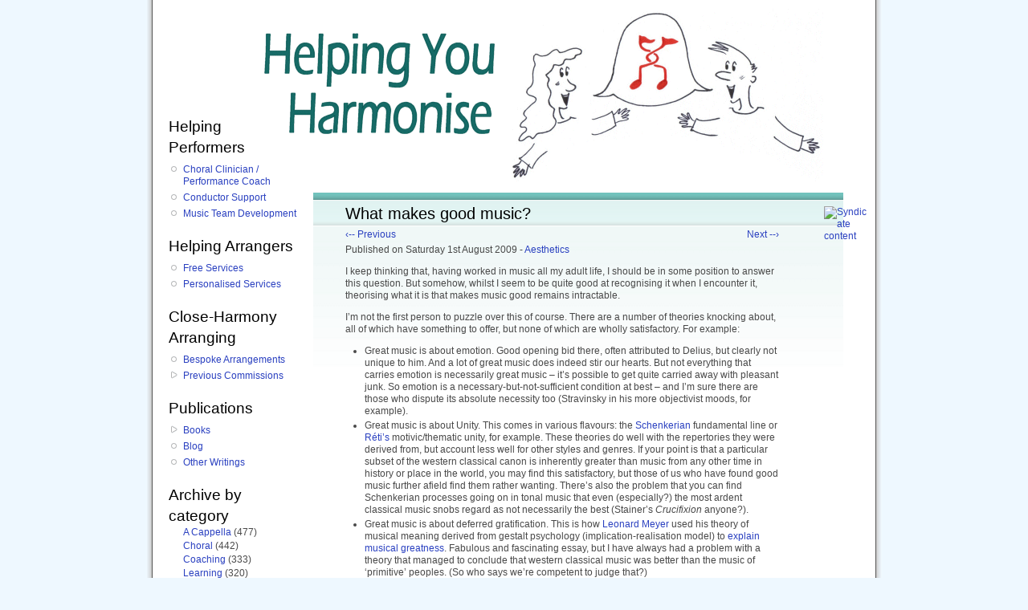

--- FILE ---
content_type: text/html; charset=utf-8
request_url: https://helpingyouharmonise.com/goodmusic
body_size: 49589
content:
<!DOCTYPE html PUBLIC "-//W3C//DTD XHTML 1.0 Strict//EN" "http://www.w3.org/TR/xhtml1/DTD/xhtml1-strict.dtd">
<html xmlns="http://www.w3.org/1999/xhtml" xml:lang="en" lang="en" dir="ltr">

<head>
<meta http-equiv="Content-Type" content="text/html; charset=utf-8" />
  <title>What makes good music? | Helping You Harmonise</title>
  <meta http-equiv="Content-Type" content="text/html; charset=utf-8" />
<link rel="alternate" type="application/rss+xml" title="RSS - Liz Garnett&#039;s blog" href="/blog/feed" />
<link rel="shortcut icon" href="/sites/all/themes/harmonise/favicon.ico" type="image/x-icon" />
<meta name='description' content='I keep thinking that, having worked in music all my adult life, I should be in some position to answer this question.'/>
<meta name='keywords' content='Liz Garnett, A Cappella Arrangements, Barbershop Arrangements, Choral conducting, Choir, Clinician, Performance, Coaching, Vocal, Barbershop, Quartet, Chorus, Singing, Directing, Musical Director, Close-harmony, Rehearsal, A cappella, Birmingham' />
<meta name='blogcatalog' content='9BC9076254' />
  <link type="text/css" rel="stylesheet" media="all" href="/sites/default/files/css/css_720fb59e2eed7095f4af1e26b797fd25.css" />
<link type="text/css" rel="stylesheet" media="print" href="/sites/default/files/css/css_c6736e3d748ff67d61b89928dfbc74f8.css" />
<!--[if IE]>
<link type="text/css" rel="stylesheet" media="all" href="/sites/all/themes/harmonise/ie.css?T" />
<![endif]-->
  <script type="text/javascript" src="/misc/jquery.js?T"></script>
<script type="text/javascript" src="/misc/jquery-extend-3.4.0.js?T"></script>
<script type="text/javascript" src="/misc/jquery-html-prefilter-3.5.0-backport.js?T"></script>
<script type="text/javascript" src="/misc/drupal.js?T"></script>
<script type="text/javascript" src="/sites/all/modules/img_assist/img_assist.js?T"></script>
<script type="text/javascript" src="/sites/all/modules/lightbox2/js/lightbox.js?T"></script>
<script type="text/javascript" src="/sites/all/modules/helping_you_harmonise/helping_you_harmonise.jquery.popup_text.js?T"></script>
<script type="text/javascript">
<!--//--><![CDATA[//><!--
jQuery.extend(Drupal.settings, { "basePath": "\u002F", "lightbox2": { "rtl": 0, "file_path": "\u002F(\u005Cw\u005Cw\u002F)sites\u002Fdefault\u002Ffiles", "default_image": "\u002Fsites\u002Fall\u002Fmodules\u002Flightbox2\u002Fimages\u002Fbrokenimage.jpg", "border_size": 10, "font_color": "000", "box_color": "fff", "top_position": "", "overlay_opacity": "0.8", "overlay_color": "000", "disable_close_click": 1, "resize_sequence": 0, "resize_speed": 400, "fade_in_speed": 400, "slide_down_speed": 600, "use_alt_layout": 0, "disable_resize": 0, "disable_zoom": 1, "force_show_nav": 0, "show_caption": 1, "loop_items": 0, "node_link_text": "View Image Details", "node_link_target": 0, "image_count": "Image !current of !total", "video_count": "Video !current of !total", "page_count": "Page !current of !total", "lite_press_x_close": "press \u003Ca href=\u0022#\u0022 onclick=\u0022hideLightbox(); return FALSE;\u0022\u003E\u003Ckbd\u003Ex\u003C\u002Fkbd\u003E\u003C\u002Fa\u003E to close", "download_link_text": "", "enable_login": false, "enable_contact": false, "keys_close": "c x 27", "keys_previous": "p 37", "keys_next": "n 39", "keys_zoom": "z", "keys_play_pause": "32", "display_image_size": "original", "image_node_sizes": "()", "trigger_lightbox_classes": "", "trigger_lightbox_group_classes": "", "trigger_slideshow_classes": "", "trigger_lightframe_classes": "", "trigger_lightframe_group_classes": "", "custom_class_handler": 0, "custom_trigger_classes": "", "disable_for_gallery_lists": true, "disable_for_acidfree_gallery_lists": true, "enable_acidfree_videos": true, "slideshow_interval": 5000, "slideshow_automatic_start": true, "slideshow_automatic_exit": true, "show_play_pause": true, "pause_on_next_click": false, "pause_on_previous_click": true, "loop_slides": false, "iframe_width": 600, "iframe_height": 400, "iframe_border": 1, "enable_video": 0 } });
//--><!]]>
</script>
  <script type="text/javascript"> </script>
</head>
<body class="not-front not-logged-in node-type-blog one-sidebar sidebar-left page-goodmusic section-goodmusic">

  <div id="page"><div id="page-inner">

    <a name="top" id="navigation-top"></a>
        <div id="header"><div id="header-inner" class="clear-block">

              <div id="logo-title">

                      <div id="logo"><a href="/" title="Home" rel="home"><img src="/sites/all/themes/harmonise/images/helping_you_harmonise.gif" alt="Home" id="logo-image" /></a></div>
          
                                    <div id="site-name"><strong>
                <a href="/" title="Home" rel="home">
                Helping You Harmonise                </a>
              </strong></div>
                      
          
        </div> <!-- /#logo-title -->
      
            
                    <div class="feed-icons"><a href="/blog/feed" class="feed-icon"><img src="/misc/feed.png" alt="Syndicate content" title="RSS feed - Liz Garnett&#039;s blog - Helping You Harmonise" width="16" height="16" /></a></div>
      
    </div></div> <!-- /#header-inner, /#header -->

    <div id="main"><div id="main-inner" class="clear-block">

      <div id="content"><div id="content-inner">

        
        
         
                  <div id="content-header">
                                      <h1 class="title">What makes good music?</h1>
                                                          </div> <!-- /#content-header -->
        
                <div id="content-area">
          <div id="node-439" class="node node-type-blog"><div class="node-inner">

  
    <span class='prev_blog'><a href="/attentionspan" title="Musical Attention Spans">‹-- Previous</a></span><span class='next_blog'><a href="/rhythm1" title="A Cappella and the Creation of Rhythm 1">Next --›</a></span>      <div class="meta">
              <div class="submitted">
          Published          <span class="author">
          by <a href="/about_me" title="About Me">Liz Garnett</a> at Helping You Harmonise          </span>
          on Saturday 1st August 2009      
              <div class="terms terms-inline"> - <ul class="links inline"><li class="taxonomy_term_14 first last"><a href="/blog/aesthetics" rel="tag" title="">Aesthetics</a></li>
</ul></div>
        <span class="author">: </span>
      
              </div>
      
    </div>
  
  <div class="content">
    <p>I keep thinking that, having worked in music all my adult life, I should be in some position to answer this question. But somehow, whilst I seem to be quite good at recognising it when I encounter it, theorising what it is that makes music good remains intractable.</p>
<p>I’m not the first person to puzzle over this of course. There are a number of theories knocking about, all of which have something to offer, but none of which are wholly satisfactory. For example:</p>
<ul>
<li>Great music is about emotion. Good opening bid there, often attributed to Delius, but clearly not unique to him. And a lot of great music does indeed stir our hearts. But not everything that carries emotion is necessarily great music – it’s possible to get quite carried away with pleasant junk. So emotion is a necessary-but-not-sufficient condition at best – and I’m sure there are those who dispute its absolute necessity too (Stravinsky in his more objectivist moods, for example).</li>
<li>Great music is about Unity. This comes in various flavours: the <a href="http://en.wikipedia.org/wiki/Heinrich_Schenker">Schenkerian</a> fundamental line or <a href="http://en.wikipedia.org/wiki/Rudolph_R%C3%A9ti">Réti’s</a> motivic/thematic unity, for example. These theories do well with the repertories they were derived from, but account less well for other styles and genres. If your point is that a particular subset of the western classical canon is inherently greater than music from any other time in history or place in the world, you may find this satisfactory, but those of us who have found good music further afield find them rather wanting. There’s also the problem that you can find Schenkerian processes going on in tonal music that even (especially?) the most ardent classical music snobs regard as not necessarily the best (Stainer’s <i>Crucifixion</i> anyone?).	</li>
<li>Great music is about deferred gratification. This is how <a href="http://en.wikipedia.org/wiki/Leonard_B._Meyer">Leonard Meyer</a> used his theory of musical meaning derived from gestalt psychology (implication-realisation model) to <a href="http://www.jstor.org/pss/428221">explain musical greatness</a>. Fabulous and fascinating essay, but I have always had a problem with a theory that managed to conclude that western classical music was better than the music of ‘primitive’ peoples. (So who says we’re competent to judge that?)	</li>
</ul>
<p>Now, the trouble with all these theories is that they’re better at describing than defining. They all capture things that are genuinely to be found in some fabulous music, but none are absolutely required for music to count as top-notch, and all can be found in music that is merely adequate.</p>
<p>So, it was with some glee that I encountered the view expressed in <a href="http://angryorganist.blogspot.com/2009/03/footnote.html">This Blog Will Change the World</a> that the value of music cannot be demonstrated intellectually, but only ostensively. That is, we can point at examples, and say, ‘that’s great music’, ‘so is that’, ‘that’s okay, but probably not in the same league’, but our quest to theorise what defines these examples’ value is futile. I should add that I was particularly excited to read this because I came across the post only two days after I had first learned the word ‘ostensive’ and so was particularly eager to find a context in which I could use it, since it looked like such a potentially useful word.</p>
<p>(That reminds me, I’ve not yet used the word ‘fungible’ in this blog. An omission that needs correcting.)</p>
<p>Of course, this smells a little like a cop-out. To say that good music can only be identified ostensively is a little like saying, ‘well it’s just how I feel, okay? It’s all a matter of personal taste’ (you need to say this with a toss of your head and a pout to get the full effect). </p>
<p>But there’s a difference between bloody-minded subjectivism and the consensual nature of a culture’s attribution of greatness. Yes, there will be differences of opinion, but these come in the context of a complex public negotiation of musical value <i>through the experience of real examples</i> which then constitute the context in which our private tastes develop. We can define musical value ostensively because that’s the process by which we come to understand it.</p>
  </div>
    
      <div class="links">
      <ul class="links inline"><li class="comment_add first"><a href="/comment/add/439#comment-form" title="Add a comment to this page">Add comment</a></li>
<li class="blog_usernames_blog last"><a href="/blog" title="Read Liz Garnett&#039;s latest blog entries.">Liz Garnett&#039;s blog</a></li>
</ul>    </div><!-- /links JSS added -->
        <div class="social_bookmarks">
      Share on:
      <ul class="links"><li class="facebook first"><a href="http://www.facebook.com/sharer.php?u=http://helpingyouharmonise.com/goodmusic&amp;amp;t=What+makes+good+music%3F" title="Share &quot;What makes good music?&quot; on Facebook" target="_new"><img src="http://helpingyouharmonise.com/sites/all/themes/harmonise/images/bookmarks/facebook.png"></a></li>
<li class="twitter"><a href="http://twitter.com/home?status=http://helpingyouharmonise.com/goodmusic&amp;amp;title=What+makes+good+music%3F" title="Share &quot;What makes good music?&quot; on Twitter" target="_new"><img src="http://helpingyouharmonise.com/sites/all/themes/harmonise/images/bookmarks/twitter.png"></a></li>
<li class="reddit"><a href="http://reddit.com/submit?url=http://helpingyouharmonise.com/goodmusic&amp;amp;title=What+makes+good+music%3F" title="Share &quot;What makes good music?&quot; on Reddit" target="_new"><img src="http://helpingyouharmonise.com/sites/all/themes/harmonise/images/bookmarks/reddit.png"></a></li>
<li class="delicious"><a href="http://del.icio.us/post?url=http://helpingyouharmonise.com/goodmusic&amp;amp;title=What+makes+good+music%3F" title="Share &quot;What makes good music?&quot; on Delicious" target="_new"><img src="http://helpingyouharmonise.com/sites/all/themes/harmonise/images/bookmarks/delicious.png"></a></li>
<li class="stumbleupon"><a href="http://www.stumbleupon.com/submit?url=http://helpingyouharmonise.com/goodmusic&amp;amp;title=What+makes+good+music%3F" title="Share &quot;What makes good music?&quot; on StumbleUpon" target="_new"><img src="http://helpingyouharmonise.com/sites/all/themes/harmonise/images/bookmarks/stumbleupon.png"></a></li>
<li class="buzz"><a href="http://buzz.yahoo.com/buzz?targetUrl=http://helpingyouharmonise.com/goodmusic&amp;amp;title=What+makes+good+music%3F" title="Share &quot;What makes good music?&quot; on Yahoo Buzz" target="_new"><img src="http://helpingyouharmonise.com/sites/all/themes/harmonise/images/bookmarks/buzz.png"></a></li>
<li class="digg"><a href="http://digg.com/submit?url=http://helpingyouharmonise.com/goodmusic&amp;amp;title=What+makes+good+music%3F" title="Share &quot;What makes good music?&quot; on Digg" target="_new"><img src="http://helpingyouharmonise.com/sites/all/themes/harmonise/images/bookmarks/digg.png"></a></li>
<li class="technorati last"><a href="http://technorati.com/faves/?add=http://helpingyouharmonise.com/goodmusic&amp;amp;title=What+makes+good+music%3F" title="Share &quot;What makes good music?&quot; on Technorati" target="_new"><img src="http://helpingyouharmonise.com/sites/all/themes/harmonise/images/bookmarks/technorati.png"></a></li>
</ul>    </div>
    <script language="JavaScript">
    <!--
    //alert('running javascript in node.tpl.php');
    //-->
    </script>
  
      <div class='related'><h2>You may also like ...</h2><div class="view view-related view-id-related view-display-id-default view-dom-id-1">
    
  
  
      <div class="view-content">
      <table class="views-view-grid col-4">
  <tbody>
                <tr class="row-1 row-first row-last">
                  <td class="col-1 col-first">
              
  <div class="views-field-title">
                <span class="field-content"><a href="/addendum_musical_quality">Addendum on Musical Quality</a></span>
  </div>
  
  <div class="views-field-notes">
                <span class="field-content">Node 461<br>Weight = 5. Linked from Addendum on Musical Quality (4), One tag in common [192 posts have this] Aesthetics (1)</span>
  </div>
  
  <div class="views-field-image-image">
                <span class="field-content"><a href="/addendum_musical_quality" title="ABC"><img src="http://helpingyouharmonise.com/sites/default/files/images/hyh_logo_1572.preview.jpg" alt="Addendum on Musical Quality" title="Addendum on Musical Quality"  class="image image-preview " width="120" height="66" /></a></span>
  </div>
          </td>
                  <td class="col-2">
              
  <div class="views-field-title">
                <span class="field-content"><a href="/unityvision">Musical Unity and Musical Vision</a></span>
  </div>
  
  <div class="views-field-notes">
                <span class="field-content">Node 682<br>Weight = 5. Common link to en.wikipedia.org/wiki/Heinrich_Schenker (2), Common link to en.wikipedia.org/wiki/Rudolph_R%C3%A9ti (2), One tag in common [192 posts have this] Aesthetics (1)</span>
  </div>
  
  <div class="views-field-image-image">
                <span class="field-content"><a href="/unityvision" title="ABC"><img src="http://helpingyouharmonise.com/sites/default/files/images/beethoven.preview.JPG" alt="Musical Unity and Musical Vision" title="Musical Unity and Musical Vision"  class="image image-preview " width="79" height="120" /></a></span>
  </div>
          </td>
                  <td class="col-3">
              
  <div class="views-field-title">
                <span class="field-content"><a href="/henry_coward">Henry Coward and the ‘Line of Beauty’</a></span>
  </div>
  
  <div class="views-field-notes">
                <span class="field-content">Node 594<br>Weight = 3. Common link to en.wikipedia.org/wiki/Heinrich_Schenker (2), One tag in common [192 posts have this] Aesthetics (1)</span>
  </div>
  
  <div class="views-field-image-image">
                <span class="field-content"><a href="/henry_coward" title="ABC"><img src="http://helpingyouharmonise.com/sites/default/files/images/henrycoward.preview.jpg" alt="Henry Coward and the ‘Line of Beauty’" title="Henry Coward and the ‘Line of Beauty’"  class="image image-preview " width="89" height="120" /></a></span>
  </div>
          </td>
                  <td class="col-4 col-last">
              
  <div class="views-field-title">
                <span class="field-content"><a href="/unforgettable">What makes a tune unforgettable?</a></span>
  </div>
  
  <div class="views-field-notes">
                <span class="field-content">Node 195<br>Weight = 3. Common link to en.wikipedia.org/wiki/Leonard_B._Meyer (2), One tag in common [192 posts have this] Aesthetics (1)</span>
  </div>
  
  <div class="views-field-image-image">
                <span class="field-content"><a href="/unforgettable" title="ABC"><img src="http://helpingyouharmonise.com/sites/default/files/images/hyh_logo_1572.preview.jpg" alt="What makes a tune unforgettable?" title="What makes a tune unforgettable?"  class="image image-preview " width="120" height="66" /></a></span>
  </div>
          </td>
              </tr>
      </tbody>
</table>
    </div>
  
  
  
  
  
  
</div> </div>  
</div></div> <!-- /node-inner, /node -->
  <div id="comments">
        <a id="comment-165"></a>
<div class="comment comment-published odd first comment-by-anon"><div class="comment-inner clear-block">
  
    
  <div class="submitted">
    Comment by <a href="http://www.bellphil.com" rel="nofollow" title="Visit http://www.bellphil.com">Robert Howard</a>  </div>
    <div class="submitted_when">
    Submitted on Wednesday, 5 August, 2009 - 13:42  </div>

  <div class="content">
    <p>I would suggest that musical "value" is maybe a better gauge for musical significance than "greatness."  Value is determined one soul at a time and is dependent on context: </p>
<p>1. When and where do you live?<br />
2. Where must you go to listen and why?<br />
3. Do you have time to take in the whole piece?<br />
4. Do the structural and expressive aspects meet your standards?<br />
5. Is the cultural background (subtext) of the music known and important to you?<br />
6. Does this music serve a foreground or background function as you listen?<br />
7. What is going on in your personal world or the world at large that impacts this piece?</p>
<p>After all these (and other) implied questions are answered, the numbers are crunched.  If enough folks want to keep hearing the piece, then it is "great."</p>
<p>Our job as musical leaders includes dusting off "great" pieces from bygone times and doing our best to retell and restore the contexts that were so valuable to listeners in the past.</p>
<p>Coda:(about context)</p>
<p>I had to conduct a choral rehearsal the day after "9-11." We had Jane Marshall's "For Our Country in the folders."  I invited the choir members to sing the piece entirely for their own hearts.  During that particular noon hour, it was, in my opinion, the greatest choral piece on earth.</p>
<p>Robert</p>
      </div>

      <div class="links">
      <ul class="links"><li class="comment_reply first last"><a href="/comment/reply/439/165">reply</a></li>
</ul>    </div>
  
</div></div> <!-- /comment-inner, /comment -->
<div class="indented"><a id="comment-239"></a>
<div class="comment comment-published even last comment-by-anon"><div class="comment-inner clear-block">
  
    
  <div class="submitted">
    Reply from <a href="http://www.acoosticzoo.com" rel="nofollow" title="Visit http://www.acoosticzoo.com">Josef Horhay</a>  </div>
    <div class="submitted_when">
    Submitted on Sunday, 4 July, 2010 - 03:37  </div>

  <div class="content">
    <p>wow, that must have been a beautiful and rare moment to be there in person listening to it would have been awesome.   Great to hear music moves people in such a strong way.   Great Point Robert. I totally agree with you. Thanks for sharing, Josef Horhay.</p>
      </div>

      <div class="links">
      <ul class="links"><li class="comment_reply first last"><a href="/comment/reply/439/239">reply</a></li>
</ul>    </div>
  
</div></div> <!-- /comment-inner, /comment -->
</div>  </div>
<div id="block-block-3" class="block block-block region-odd even region-count-1 count-8"><div class="block-inner">

  
  <div class="content">
    <h2>...<i>found this helpful?</i></h2>
<p>I provide this content free of charge, because I like to be helpful. If you have found it useful, you may wish to <a href="/donate" title="Make a Donation">make a donation to the causes I support</a> to say thank you.<br />
<br /><br /></p>
  </div>

  
</div></div> <!-- /block-inner, /block -->
<div id="block-helping_you_harmonise-blog_archive_by_date" class="block block-helping_you_harmonise region-even odd region-count-2 count-9"><div class="block-inner">

      <h2 class="title">Archive by date</h2>
  
  <div class="content">
    <div class='drawers-wrapper'><ul class='drawers blogarchive'><li class="drawer "><a href="#2026" class="drawer-handle ">2026</a> (2 posts)<div class="item-list"><ul class="xlinks notinline whole-year"><li class="first last"><table class="no_zebra">
<tbody>
 <tr class="odd"><td><a href="/." title="Show titles of posts written in January 2026" class="archiveBlind" onClick="return false">January</a>&nbsp;(2)<div class="item-list"><ul class="blindfx"><li class="first"><a href="/mosaic" title="Tuesday 13th January 2026" class="blog_link">Getting into the Flow with Mosaic</a></li>
<li><a href="/memorising1" title="Saturday 17th January 2026" class="blog_link">On Memorising Music, Part 1</a></li>
<li class="last"><a href="/blog_archive_by_date/202601" title="Show introduction of all posts written in January 2026" class="">All posts in January</a></li>
</ul></div></td><td></td> </tr>
</tbody>
</table>
</li>
</ul></div></li><li class="drawer "><a href="#2025" class="drawer-handle ">2025</a> (24 posts)<div class="item-list"><ul class="xlinks notinline whole-year"><li class="first last"><table class="no_zebra">
<tbody>
 <tr class="odd"><td><a href="/." title="Show titles of posts written in January 2025" class="archiveBlind" onClick="return false">January</a>&nbsp;(3)<div class="item-list"><ul class="blindfx"><li class="first"><a href="/gebrain2" title="Friday 3rd January 2025" class="blog_link">Practising and the Gebrain: Specific take-aways</a></li>
<li><a href="/gebrain3" title="Friday 10th January 2025" class="blog_link">Gebrain* and the Inner Game</a></li>
<li><a href="/route16jan25" title="Friday 31st January 2025" class="blog_link">Zooming along with Route Sixteen</a></li>
<li class="last"><a href="/blog_archive_by_date/202501" title="Show introduction of all posts written in January 2025" class="">All posts in January</a></li>
</ul></div><a href="/." title="Show titles of posts written in February 2025" class="archiveBlind" onClick="return false">February</a>&nbsp;(2)<div class="item-list"><ul class="blindfx"><li class="first"><a href="/tenortessitura" title="Monday 17th February 2025" class="blog_link">Tessitura for (Barbershop) Tenors</a></li>
<li><a href="/BACfeb25" title="Friday 28th February 2025" class="blog_link">Exploring Characterisation with Bristol A Cappella</a></li>
<li class="last"><a href="/blog_archive_by_date/202502" title="Show introduction of all posts written in February 2025" class="">All posts in February</a></li>
</ul></div><a href="/." title="Show titles of posts written in March 2025" class="archiveBlind" onClick="return false">March</a>&nbsp;(1)<div class="item-list"><ul class="blindfx"><li class="first"><a href="/DirDay25" title="Tuesday 25th March 2025" class="blog_link">Decluttering our Gestures with LABBS Directors</a></li>
<li class="last"><a href="/blog_archive_by_date/202503" title="Show introduction of all posts written in March 2025" class="">All posts in March</a></li>
</ul></div><a href="/." title="Show titles of posts written in April 2025" class="archiveBlind" onClick="return false">April</a>&nbsp;(4)<div class="item-list"><ul class="blindfx"><li class="first"><a href="/CantareLunediApr25" title="Monday 7th April 2025" class="blog_link">Saturday Singing with Cantare Lunedì</a></li>
<li><a href="/mistake-busting" title="Friday 11th April 2025" class="blog_link">Mistake-Busting Method for Quartets</a></li>
<li><a href="/SpecsAppealApr25" title="Tuesday 15th April 2025" class="blog_link">Building Resonance with SpecsAppeal</a></li>
<li><a href="/choice-expression" title="Friday 25th April 2025" class="blog_link">Harmonic Choices and Expressive Range</a></li>
<li class="last"><a href="/blog_archive_by_date/202504" title="Show introduction of all posts written in April 2025" class="">All posts in April</a></li>
</ul></div><a href="/." title="Show titles of posts written in May 2025" class="archiveBlind" onClick="return false">May</a>&nbsp;(1)<div class="item-list"><ul class="blindfx"><li class="first"><a href="/SpringBH25" title="Wednesday 28th May 2025" class="blog_link">Spring Bank Holiday Weekend, New Version</a></li>
<li class="last"><a href="/blog_archive_by_date/202505" title="Show introduction of all posts written in May 2025" class="">All posts in May</a></li>
</ul></div><a href="/." title="Show titles of posts written in June 2025" class="archiveBlind" onClick="return false">June</a>&nbsp;(2)<div class="item-list"><ul class="blindfx"><li class="first"><a href="/DABCABGJune25" title="Monday 16th June 2025" class="blog_link">Directing a Barbershop Chorus: A Beginner’s Guide</a></li>
<li><a href="/SurreyHarmonyJun25" title="Monday 23rd June 2025" class="blog_link">Chorus and Director Coaching with Surrey Harmony</a></li>
<li class="last"><a href="/blog_archive_by_date/202506" title="Show introduction of all posts written in June 2025" class="">All posts in June</a></li>
</ul></div></td><td><a href="/." title="Show titles of posts written in July 2025" class="archiveBlind" onClick="return false">July</a>&nbsp;(3)<div class="item-list"><ul class="blindfx"><li class="first"><a href="/layers1" title="Monday 14th July 2025" class="blog_link">On Finding the Layers in Our Music: Part 1</a></li>
<li><a href="/layers2" title="Friday 18th July 2025" class="blog_link">On Finding the Layers in Our Music: Part 2</a></li>
<li><a href="/layers3" title="Tuesday 22nd July 2025" class="blog_link">On Finding the Layers in Our Music: Part 3</a></li>
<li class="last"><a href="/blog_archive_by_date/202507" title="Show introduction of all posts written in July 2025" class="">All posts in July</a></li>
</ul></div><a href="/." title="Show titles of posts written in August 2025" class="archiveBlind" onClick="return false">August</a>&nbsp;(2)<div class="item-list"><ul class="blindfx"><li class="first"><a href="/SHAug25" title="Friday 22nd August 2025" class="blog_link">Following Up with Surrey Harmony</a></li>
<li><a href="/lowlead" title="Tuesday 26th August 2025" class="blog_link">Arranging for a Low Lead</a></li>
<li class="last"><a href="/blog_archive_by_date/202508" title="Show introduction of all posts written in August 2025" class="">All posts in August</a></li>
</ul></div><a href="/." title="Show titles of posts written in September 2025" class="archiveBlind" onClick="return false">September</a>&nbsp;(2)<div class="item-list"><ul class="blindfx"><li class="first"><a href="/offbeat1" title="Tuesday 16th September 2025" class="blog_link">Singing on the Off-Beat, Part 1</a></li>
<li><a href="/offbeat2" title="Saturday 20th September 2025" class="blog_link">Singing on the Off-Beat, Part 2</a></li>
<li class="last"><a href="/blog_archive_by_date/202509" title="Show introduction of all posts written in September 2025" class="">All posts in September</a></li>
</ul></div><a href="/." title="Show titles of posts written in October 2025" class="archiveBlind" onClick="return false">October</a>&nbsp;(2)<div class="item-list"><ul class="blindfx"><li class="first"><a href="/hormonal" title="Thursday 23rd October 2025" class="blog_link">Hormonal Changes, Vocal Changes</a></li>
<li><a href="/BACnov25" title="Wednesday 29th October 2025" class="blog_link">Listening Deeply with Bristol A Cappella</a></li>
<li class="last"><a href="/blog_archive_by_date/202510" title="Show introduction of all posts written in October 2025" class="">All posts in October</a></li>
</ul></div><a href="/." title="Show titles of posts written in November 2025" class="archiveBlind" onClick="return false">November</a>&nbsp;(2)<div class="item-list"><ul class="blindfx"><li class="first"><a href="/refresher" title="Monday 3rd November 2025" class="blog_link">On Music-Team ‘Refresher’ Spots</a></li>
<li><a href="/LABBS2025" title="Saturday 8th November 2025" class="blog_link">LABBS Convention 2025</a></li>
<li class="last"><a href="/blog_archive_by_date/202511" title="Show introduction of all posts written in November 2025" class="">All posts in November</a></li>
</ul></div></td> </tr>
</tbody>
</table>
</li>
</ul></div></li><li class="drawer "><a href="#2024" class="drawer-handle ">2024</a> (46 posts)<div class="item-list"><ul class="xlinks notinline whole-year"><li class="first last"><table class="no_zebra">
<tbody>
 <tr class="odd"><td><a href="/." title="Show titles of posts written in January 2024" class="archiveBlind" onClick="return false">January</a>&nbsp;(3)<div class="item-list"><ul class="blindfx"><li class="first"><a href="/tuningperformanceindicator" title="Tuesday 16th January 2024" class="blog_link">Tuning is a Performance Indicator, not a Goal</a></li>
<li><a href="/Dirwe24" title="Wednesday 24th January 2024" class="blog_link">LABBS/BABS Directors Weekend: Initial Impressions</a></li>
<li><a href="/ears" title="Tuesday 30th January 2024" class="blog_link">Getting into our Ears</a></li>
<li class="last"><a href="/blog_archive_by_date/202401" title="Show introduction of all posts written in January 2024" class="">All posts in January</a></li>
</ul></div><a href="/." title="Show titles of posts written in February 2024" class="archiveBlind" onClick="return false">February</a>&nbsp;(5)<div class="item-list"><ul class="blindfx"><li class="first"><a href="/outtheway" title="Wednesday 7th February 2024" class="blog_link">On Getting Out of the Way </a></li>
<li><a href="/practicalaesthetics" title="Wednesday 14th February 2024" class="blog_link">Theo Hicks on Practical Aesthetics</a></li>
<li><a href="/aestheticstriggers" title="Sunday 18th February 2024" class="blog_link">Practical Aesthetics and Emotional Triggers</a></li>
<li><a href="/bacfeb24" title="Friday 23rd February 2024" class="blog_link">A Champion Day</a></li>
<li><a href="/hownot" title="Thursday 29th February 2024" class="blog_link">Soapbox: Inclusiveness, and how not to do it</a></li>
<li class="last"><a href="/blog_archive_by_date/202402" title="Show introduction of all posts written in February 2024" class="">All posts in February</a></li>
</ul></div><a href="/." title="Show titles of posts written in March 2024" class="archiveBlind" onClick="return false">March</a>&nbsp;(5)<div class="item-list"><ul class="blindfx"><li class="first"><a href="/practicalaestheticsqs" title="Wednesday 6th March 2024" class="blog_link">Practical Aesthetics: Questions to emerge</a></li>
<li><a href="/parodies" title="Tuesday 12th March 2024" class="blog_link">On the Writing of Parody Lyrics & Comedy Songs</a></li>
<li><a href="/pertuallegato" title="Monday 18th March 2024" class="blog_link">Choral Breathing and the Quest for Perpetual Legato</a></li>
<li><a href="/WiBMar24" title="Saturday 23rd March 2024" class="blog_link">Concentrating the Energy in Berlin</a></li>
<li><a href="/knowledge_enjoyment" title="Saturday 30th March 2024" class="blog_link">Musical Knowledge and Musical Enjoyment</a></li>
<li class="last"><a href="/blog_archive_by_date/202403" title="Show introduction of all posts written in March 2024" class="">All posts in March</a></li>
</ul></div><a href="/." title="Show titles of posts written in April 2024" class="archiveBlind" onClick="return false">April</a>&nbsp;(4)<div class="item-list"><ul class="blindfx"><li class="first"><a href="/whiteside1" title="Friday 5th April 2024" class="blog_link">On the Relationship of Structure to Detail</a></li>
<li><a href="/SussexApr24" title="Friday 12th April 2024" class="blog_link">Listening Louder with the Sussex Harmonisers</a></li>
<li><a href="/whiteside2" title="Friday 19th April 2024" class="blog_link">More On the Relationship of Structure to Detail</a></li>
<li><a href="/NHapr24" title="Thursday 25th April 2024" class="blog_link">Building the Arc with Norwich Harmony</a></li>
<li class="last"><a href="/blog_archive_by_date/202404" title="Show introduction of all posts written in April 2024" class="">All posts in April</a></li>
</ul></div><a href="/." title="Show titles of posts written in May 2024" class="archiveBlind" onClick="return false">May</a>&nbsp;(4)<div class="item-list"><ul class="blindfx"><li class="first"><a href="/vulnerability" title="Thursday 2nd May 2024" class="blog_link">On Vulnerability</a></li>
<li><a href="/persist" title="Friday 10th May 2024" class="blog_link">On When to Persist, and When to Forgive…</a></li>
<li><a href="/valerie_clowes" title="Friday 24th May 2024" class="blog_link">In Memoriam: Valerie Clowes _</a></li>
<li><a href="/BABS50" title="Thursday 30th May 2024" class="blog_link">Happy Half-century to BABS!</a></li>
<li class="last"><a href="/blog_archive_by_date/202405" title="Show introduction of all posts written in May 2024" class="">All posts in May</a></li>
</ul></div><a href="/." title="Show titles of posts written in June 2024" class="archiveBlind" onClick="return false">June</a>&nbsp;(3)<div class="item-list"><ul class="blindfx"><li class="first"><a href="/oldbshop3" title="Saturday 8th June 2024" class="blog_link">More Musings on ‘Old Barbershop’</a></li>
<li><a href="/SLjun24" title="Thursday 13th June 2024" class="blog_link">Being Sensible with Silver Lining</a></li>
<li><a href="/CelticChordsJun24" title="Monday 24th June 2024" class="blog_link">Building Confidence with Celtic Chords</a></li>
<li class="last"><a href="/blog_archive_by_date/202406" title="Show introduction of all posts written in June 2024" class="">All posts in June</a></li>
</ul></div></td><td><a href="/." title="Show titles of posts written in July 2024" class="archiveBlind" onClick="return false">July</a>&nbsp;(4)<div class="item-list"><ul class="blindfx"><li class="first"><a href="/punchingup" title="Friday 5th July 2024" class="blog_link">On Punching Up</a></li>
<li><a href="/learningmusic" title="Monday 22nd July 2024" class="blog_link">How Should We Go About Learning Music?</a></li>
<li><a href="/RV1" title="Thursday 25th July 2024" class="blog_link">Exciting News!</a></li>
<li><a href="/Heartbeat4" title="Monday 29th July 2024" class="blog_link">Finding the Candy with Heartbeat</a></li>
<li class="last"><a href="/blog_archive_by_date/202407" title="Show introduction of all posts written in July 2024" class="">All posts in July</a></li>
</ul></div><a href="/." title="Show titles of posts written in August 2024" class="archiveBlind" onClick="return false">August</a>&nbsp;(2)<div class="item-list"><ul class="blindfx"><li class="first"><a href="/perfect" title="Wednesday 7th August 2024" class="blog_link">Soapbox: On Perfect Pitch and its Imperfections</a></li>
<li><a href="/performanceready" title="Thursday 15th August 2024" class="blog_link">When is Music Ready to Perform?</a></li>
<li class="last"><a href="/blog_archive_by_date/202408" title="Show introduction of all posts written in August 2024" class="">All posts in August</a></li>
</ul></div><a href="/." title="Show titles of posts written in September 2024" class="archiveBlind" onClick="return false">September</a>&nbsp;(1)<div class="item-list"><ul class="blindfx"><li class="first"><a href="/Jcn14Sep24" title="Monday 16th September 2024" class="blog_link">Workshopping with Junction 14</a></li>
<li class="last"><a href="/blog_archive_by_date/202409" title="Show introduction of all posts written in September 2024" class="">All posts in September</a></li>
</ul></div><a href="/." title="Show titles of posts written in October 2024" class="archiveBlind" onClick="return false">October</a>&nbsp;(6)<div class="item-list"><ul class="blindfx"><li class="first"><a href="/differentwarm-ups" title="Tuesday 1st October 2024" class="blog_link">Warm-Ups for Different Occasions</a></li>
<li><a href="/abcdOct24pt1" title="Tuesday 8th October 2024" class="blog_link"> A Day of Discoveries with abcd</a></li>
<li><a href="/repertoiredevelopment" title="Friday 11th October 2024" class="blog_link">Guidance notes on Repertoire Selection/Programme Planning </a></li>
<li><a href="/abcdOct24pt2" title="Tuesday 15th October 2024" class="blog_link">More Discoveries with abcd</a></li>
<li><a href="/abcdOct24pt3" title="Saturday 19th October 2024" class="blog_link">Further abcd Discoveries</a></li>
<li><a href="/LABBSConv24" title="Tuesday 29th October 2024" class="blog_link">LABBS Convention 2024</a></li>
<li class="last"><a href="/blog_archive_by_date/202410" title="Show introduction of all posts written in October 2024" class="">All posts in October</a></li>
</ul></div><a href="/." title="Show titles of posts written in November 2024" class="archiveBlind" onClick="return false">November</a>&nbsp;(6)<div class="item-list"><ul class="blindfx"><li class="first"><a href="/handel" title="Saturday 2nd November 2024" class="blog_link">Musings on Handel, Style, and Ideology</a></li>
<li><a href="/BACnov24" title="Thursday 7th November 2024" class="blog_link">Cryptic Coaching with Bristol A Cappella</a></li>
<li><a href="/learningmusic1" title="Monday 11th November 2024" class="blog_link">Conversations about Learning Music</a></li>
<li><a href="/SWITCHnov24" title="Friday 15th November 2024" class="blog_link">SWITCHing it Up</a></li>
<li><a href="/learninglyrics" title="Tuesday 19th November 2024" class="blog_link">On Learning Lyrics</a></li>
<li><a href="/medleysnews" title="Wednesday 27th November 2024" class="blog_link">Exciting News About Medleys!</a></li>
<li class="last"><a href="/blog_archive_by_date/202411" title="Show introduction of all posts written in November 2024" class="">All posts in November</a></li>
</ul></div><a href="/." title="Show titles of posts written in December 2024" class="archiveBlind" onClick="return false">December</a>&nbsp;(3)<div class="item-list"><ul class="blindfx"><li class="first"><a href="/better" title="Monday 2nd December 2024" class="blog_link">How do we get people to want to get better?</a></li>
<li><a href="/gebrain1" title="Wednesday 11th December 2024" class="blog_link">Practising and the Gebrain</a></li>
<li><a href="/xmasearworm" title="Wednesday 18th December 2024" class="blog_link">Seasonal Earworm Thoughts</a></li>
<li class="last"><a href="/blog_archive_by_date/202412" title="Show introduction of all posts written in December 2024" class="">All posts in December</a></li>
</ul></div></td> </tr>
</tbody>
</table>
</li>
</ul></div></li><li class="drawer "><a href="#2023" class="drawer-handle ">2023</a> (51 posts)<div class="item-list"><ul class="xlinks notinline whole-year"><li class="first last"><table class="no_zebra">
<tbody>
 <tr class="odd"><td><a href="/." title="Show titles of posts written in January 2023" class="archiveBlind" onClick="return false">January</a>&nbsp;(4)<div class="item-list"><ul class="blindfx"><li class="first"><a href="/errors" title="Saturday 7th January 2023" class="blog_link">An Anatomy of Errors</a></li>
<li><a href="/older" title="Saturday 14th January 2023" class="blog_link">Top Tips for the Older Voice</a></li>
<li><a href="/BABSDA2023" title="Thursday 19th January 2023" class="blog_link">Tuning in to BABS Directors Academy</a></li>
<li><a href="/BACJan23" title="Thursday 26th January 2023" class="blog_link">Exploring Recurrent Themes with Bristol A Cappella</a></li>
<li class="last"><a href="/blog_archive_by_date/202301" title="Show introduction of all posts written in January 2023" class="">All posts in January</a></li>
</ul></div><a href="/." title="Show titles of posts written in February 2023" class="archiveBlind" onClick="return false">February</a>&nbsp;(6)<div class="item-list"><ul class="blindfx"><li class="first"><a href="/mixedvoicings1" title="Wednesday 1st February 2023" class="blog_link">On Voicings for Mixed Barbershop Choruses</a></li>
<li><a href="/mixedvoicings2" title="Monday 6th February 2023" class="blog_link">On Voicings for Mixed Barbershop Choruses, Part 2</a></li>
<li><a href="/cleevefeb23" title="Saturday 11th February 2023" class="blog_link">A Busy Night with Cleeve Harmony</a></li>
<li><a href="/developingrange" title="Friday 17th February 2023" class="blog_link">On Developing Your Vocal Range</a></li>
<li><a href="/engaging" title="Thursday 23rd February 2023" class="blog_link">How to Be an Engaging Conductor</a></li>
<li><a href="/FRfeb23" title="Tuesday 28th February 2023" class="blog_link">Refining the Conductor-Choir Bond with Fascinating Rhythm</a></li>
<li class="last"><a href="/blog_archive_by_date/202302" title="Show introduction of all posts written in February 2023" class="">All posts in February</a></li>
</ul></div><a href="/." title="Show titles of posts written in March 2023" class="archiveBlind" onClick="return false">March</a>&nbsp;(4)<div class="item-list"><ul class="blindfx"><li class="first"><a href="/familiar" title="Tuesday 7th March 2023" class="blog_link">On Listening to, and Performing, Familiar Music</a></li>
<li><a href="/Route16mar23" title="Monday 13th March 2023" class="blog_link">Zooming over to Route Sixteen</a></li>
<li><a href="/belonging1" title="Tuesday 21st March 2023" class="blog_link">Thoughts on Belonging</a></li>
<li><a href="/belonging2" title="Monday 27th March 2023" class="blog_link">Thoughts on Belonging, Part 2</a></li>
<li class="last"><a href="/blog_archive_by_date/202303" title="Show introduction of all posts written in March 2023" class="">All posts in March</a></li>
</ul></div><a href="/." title="Show titles of posts written in April 2023" class="archiveBlind" onClick="return false">April</a>&nbsp;(5)<div class="item-list"><ul class="blindfx"><li class="first"><a href="/bellesmar23" title="Saturday 1st April 2023" class="blog_link">Back with the Belles</a></li>
<li><a href="/belonging3" title="Monday 10th April 2023" class="blog_link">Thoughts on Belonging, Part 3</a></li>
<li><a href="/practise" title="Friday 14th April 2023" class="blog_link">How to Practise when you Haven’t got any Time</a></li>
<li><a href="/norwichapr23" title="Thursday 20th April 2023" class="blog_link">Letting the Music Out with Norwich Harmony</a></li>
<li><a href="/belonging4" title="Tuesday 25th April 2023" class="blog_link">Thoughts on Belonging: an Addendum </a></li>
<li class="last"><a href="/blog_archive_by_date/202304" title="Show introduction of all posts written in April 2023" class="">All posts in April</a></li>
</ul></div><a href="/." title="Show titles of posts written in May 2023" class="archiveBlind" onClick="return false">May</a>&nbsp;(7)<div class="item-list"><ul class="blindfx"><li class="first"><a href="/HC23" title="Wednesday 3rd May 2023" class="blog_link">Prioritising Connection at LABBS Harmony College</a></li>
<li><a href="/BACMay23" title="Saturday 6th May 2023" class="blog_link">Back to BAC</a></li>
<li><a href="/recording" title="Wednesday 10th May 2023" class="blog_link">On Recordings, Post-COVID Vulnerability, and Overcoming the Fear of Being Heard</a></li>
<li><a href="/FRmay23" title="Monday 15th May 2023" class="blog_link">Embracing our Superpowers with Fascinating Rhythm</a></li>
<li><a href="/relaxation" title="Friday 19th May 2023" class="blog_link">On the Discomforts of Relaxation</a></li>
<li><a href="/moments" title="Thursday 25th May 2023" class="blog_link">Finding the Moments </a></li>
<li><a href="/BABS2023" title="Wednesday 31st May 2023" class="blog_link">Back in Bournemouth with BABS</a></li>
<li class="last"><a href="/blog_archive_by_date/202305" title="Show introduction of all posts written in May 2023" class="">All posts in May</a></li>
</ul></div><a href="/." title="Show titles of posts written in June 2023" class="archiveBlind" onClick="return false">June</a>&nbsp;(5)<div class="item-list"><ul class="blindfx"><li class="first"><a href="/abcdjun23" title="Tuesday 6th June 2023" class="blog_link">Getting into the detail with abcd</a></li>
<li><a href="/depping" title="Monday 12th June 2023" class="blog_link">The Dilemmas of Depping</a></li>
<li><a href="/movingon" title="Friday 16th June 2023" class="blog_link">Moving on...</a></li>
<li><a href="/oneacchordjun23" title="Wednesday 21st June 2023" class="blog_link">Making Connections with One Acchord</a></li>
<li><a href="/LABBSprelims23" title="Wednesday 28th June 2023" class="blog_link">LABBS Quartet Prelims 2023</a></li>
<li class="last"><a href="/blog_archive_by_date/202306" title="Show introduction of all posts written in June 2023" class="">All posts in June</a></li>
</ul></div></td><td><a href="/." title="Show titles of posts written in July 2023" class="archiveBlind" onClick="return false">July</a>&nbsp;(3)<div class="item-list"><ul class="blindfx"><li class="first"><a href="/legato1" title="Monday 3rd July 2023" class="blog_link">Thoughts on Legato</a></li>
<li><a href="/transformative" title="Wednesday 12th July 2023" class="blog_link">On Transformative Learning Experiences</a></li>
<li><a href="/keylifts1" title="Wednesday 19th July 2023" class="blog_link">On the Uses and Abuses of Key Lifts</a></li>
<li class="last"><a href="/blog_archive_by_date/202307" title="Show introduction of all posts written in July 2023" class="">All posts in July</a></li>
</ul></div><a href="/." title="Show titles of posts written in August 2023" class="archiveBlind" onClick="return false">August</a>&nbsp;(4)<div class="item-list"><ul class="blindfx"><li class="first"><a href="/feelingit" title="Friday 11th August 2023" class="blog_link">On Feeling it, or Not</a></li>
<li><a href="/Frozenintro" title="Thursday 17th August 2023" class="blog_link">‘The Frozen, Firm, Embodiment of Music’ – introductory remarks</a></li>
<li><a href="/Frozen" title="Monday 21st August 2023" class="blog_link">'The Frozen, Firm Embodiment of Music': Romantic Aesthetics and the Female Form</a></li>
<li><a href="/sectionleadership" title="Tuesday 29th August 2023" class="blog_link">Musings on Section Leadership</a></li>
<li class="last"><a href="/blog_archive_by_date/202308" title="Show introduction of all posts written in August 2023" class="">All posts in August</a></li>
</ul></div><a href="/." title="Show titles of posts written in September 2023" class="archiveBlind" onClick="return false">September</a>&nbsp;(4)<div class="item-list"><ul class="blindfx"><li class="first"><a href="/CSchumannOp6-1" title="Friday 1st September 2023" class="blog_link">Clara Schumann’s Op 6 no 1 – When was it written?</a></li>
<li><a href="/BACSep23" title="Wednesday 6th September 2023" class="blog_link">Going in Deep with Bristol A Cappella</a></li>
<li><a href="/starting-point" title="Monday 18th September 2023" class="blog_link">On Having a Starting-Point </a></li>
<li><a href="/influence" title="Thursday 28th September 2023" class="blog_link">Reflections on Influence</a></li>
<li class="last"><a href="/blog_archive_by_date/202309" title="Show introduction of all posts written in September 2023" class="">All posts in September</a></li>
</ul></div><a href="/." title="Show titles of posts written in October 2023" class="archiveBlind" onClick="return false">October</a>&nbsp;(4)<div class="item-list"><ul class="blindfx"><li class="first"><a href="/MCC" title="Thursday 5th October 2023" class="blog_link">Inclusiveness, and how to do it: A case study</a></li>
<li><a href="/listenanddo" title="Thursday 12th October 2023" class="blog_link">How Listen and Do at the Same Time</a></li>
<li><a href="/20yearson" title="Saturday 21st October 2023" class="blog_link">On Tag-singing and Gender</a></li>
<li><a href="/musickingmoment" title="Monday 30th October 2023" class="blog_link">On Musicking in the Moment </a></li>
<li class="last"><a href="/blog_archive_by_date/202310" title="Show introduction of all posts written in October 2023" class="">All posts in October</a></li>
</ul></div><a href="/." title="Show titles of posts written in November 2023" class="archiveBlind" onClick="return false">November</a>&nbsp;(4)<div class="item-list"><ul class="blindfx"><li class="first"><a href="/LABBSConv23" title="Sunday 5th November 2023" class="blog_link">LABBS Convention 2023</a></li>
<li><a href="/prevention" title="Tuesday 14th November 2023" class="blog_link">On Managing Persistent Mistakes: Part 1 - Prevention</a></li>
<li><a href="/cure" title="Wednesday 22nd November 2023" class="blog_link">On Managing Persistent Mistakes: Part 2 – Cure</a></li>
<li><a href="/prepcoaching" title="Wednesday 29th November 2023" class="blog_link">Preparing to be Coached in Conducting</a></li>
<li class="last"><a href="/blog_archive_by_date/202311" title="Show introduction of all posts written in November 2023" class="">All posts in November</a></li>
</ul></div><a href="/." title="Show titles of posts written in December 2023" class="archiveBlind" onClick="return false">December</a>&nbsp;(1)<div class="item-list"><ul class="blindfx"><li class="first"><a href="/conductingintune" title="Friday 15th December 2023" class="blog_link">Soapbox: Stop Blaming the Singers for Pitch Loss When You’re Not Conducting in Tune</a></li>
<li class="last"><a href="/blog_archive_by_date/202312" title="Show introduction of all posts written in December 2023" class="">All posts in December</a></li>
</ul></div></td> </tr>
</tbody>
</table>
</li>
</ul></div></li><li class="drawer "><a href="#2022" class="drawer-handle ">2022</a> (51 posts)<div class="item-list"><ul class="xlinks notinline whole-year"><li class="first last"><table class="no_zebra">
<tbody>
 <tr class="odd"><td><a href="/." title="Show titles of posts written in January 2022" class="archiveBlind" onClick="return false">January</a>&nbsp;(5)<div class="item-list"><ul class="blindfx"><li class="first"><a href="/arpeggiation" title="Thursday 6th January 2022" class="blog_link">Soapbox: On Arpeggiation</a></li>
<li><a href="/NHjan22" title="Wednesday 12th January 2022" class="blog_link">Dynamic Times with Norwich Harmony</a></li>
<li><a href="/daffodilperspective" title="Tuesday 18th January 2022" class="blog_link">Check out the Daffodils</a></li>
<li><a href="/bellchordhacks" title="Monday 24th January 2022" class="blog_link">Bellchord Hacks</a></li>
<li><a href="/WelwynJan22" title="Thursday 27th January 2022" class="blog_link">Chorus and Director Coaching with Welwyn Harmony</a></li>
<li class="last"><a href="/blog_archive_by_date/202201" title="Show introduction of all posts written in January 2022" class="">All posts in January</a></li>
</ul></div><a href="/." title="Show titles of posts written in February 2022" class="archiveBlind" onClick="return false">February</a>&nbsp;(4)<div class="item-list"><ul class="blindfx"><li class="first"><a href="/bshopwomensvoicings" title="Tuesday 1st February 2022" class="blog_link">On Arranging for Female Voices</a></li>
<li><a href="/bshopwomensvoicings2" title="Sunday 6th February 2022" class="blog_link">On Arranging for Female Voices, Part 2: Vocal Behaviour</a></li>
<li><a href="/AACFeb22" title="Saturday 12th February 2022" class="blog_link">Harmonic Explorations with Amersham A Cappella</a></li>
<li><a href="/welwynfeb22" title="Friday 18th February 2022" class="blog_link">More Director Coaching with Welwyn Harmony</a></li>
<li class="last"><a href="/blog_archive_by_date/202202" title="Show introduction of all posts written in February 2022" class="">All posts in February</a></li>
</ul></div><a href="/." title="Show titles of posts written in March 2022" class="archiveBlind" onClick="return false">March</a>&nbsp;(5)<div class="item-list"><ul class="blindfx"><li class="first"><a href="/innerfamily" title="Thursday 3rd March 2022" class="blog_link">The Performer’s Inner Family</a></li>
<li><a href="/DirDay2022" title="Tuesday 8th March 2022" class="blog_link">LABBS Directors Day 2022</a></li>
<li><a href="/coachinmodel22" title="Monday 14th March 2022" class="blog_link">LABBS Directors Day: Reflections on the Coaching Model</a></li>
<li><a href="/ChorusProcesses" title="Friday 18th March 2022" class="blog_link">Andy Allen on Chorus Processes</a></li>
<li><a href="/strictly-frissonmar22" title="Wednesday 23rd March 2022" class="blog_link">Strictly/Frisson Double-Bill</a></li>
<li class="last"><a href="/blog_archive_by_date/202203" title="Show introduction of all posts written in March 2022" class="">All posts in March</a></li>
</ul></div><a href="/." title="Show titles of posts written in April 2022" class="archiveBlind" onClick="return false">April</a>&nbsp;(3)<div class="item-list"><ul class="blindfx"><li class="first"><a href="/VFPintro" title="Sunday 17th April 2022" class="blog_link">Introducing the Vocal Freedom Project</a></li>
<li><a href="/intentions" title="Tuesday 26th April 2022" class="blog_link">On Creative Choices, Creative Intentions</a></li>
<li><a href="/VFP2" title="Friday 29th April 2022" class="blog_link">What is Vocal Freedom anyway?</a></li>
<li class="last"><a href="/blog_archive_by_date/202204" title="Show introduction of all posts written in April 2022" class="">All posts in April</a></li>
</ul></div><a href="/." title="Show titles of posts written in May 2022" class="archiveBlind" onClick="return false">May</a>&nbsp;(7)<div class="item-list"><ul class="blindfx"><li class="first"><a href="/BABS2022" title="Sunday 1st May 2022" class="blog_link">Overwhelmed to be Back at BABS Convention</a></li>
<li><a href="/BABS2022a" title="Saturday 7th May 2022" class="blog_link">Understanding Overwhelm</a></li>
<li><a href="/EBC22" title="Wednesday 11th May 2022" class="blog_link">European Barbershop Convention 2021+1</a></li>
<li><a href="/EBC22mus" title="Saturday 14th May 2022" class="blog_link">BABS & EBC Conventions – Reflections on New Music</a></li>
<li><a href="/VFP3" title="Wednesday 18th May 2022" class="blog_link">Helping People Back to Choir</a></li>
<li><a href="/WelwynMay22" title="Sunday 22nd May 2022" class="blog_link">Next Step of the Journey with Welwyn Harmony</a></li>
<li><a href="/rhyme_schemes" title="Thursday 26th May 2022" class="blog_link">Soapbox: On Rhyme Schemes</a></li>
<li class="last"><a href="/blog_archive_by_date/202205" title="Show introduction of all posts written in May 2022" class="">All posts in May</a></li>
</ul></div><a href="/." title="Show titles of posts written in June 2022" class="archiveBlind" onClick="return false">June</a>&nbsp;(5)<div class="item-list"><ul class="blindfx"><li class="first"><a href="/genderEBC22" title="Wednesday 1st June 2022" class="blog_link">Reflections on Gender in Songs and Performers</a></li>
<li><a href="/assessment" title="Thursday 9th June 2022" class="blog_link">On Assessment Systems for the Arts</a></li>
<li><a href="/MainStSoundJun22" title="Monday 13th June 2022" class="blog_link">Getting Connected with Main Street Sound</a></li>
<li><a href="/shortstory" title="Tuesday 21st June 2022" class="blog_link">Soapbox: A Cappella Arranging and Narrative Shape</a></li>
<li><a href="/LABBSqt22" title="Tuesday 28th June 2022" class="blog_link">LABBS Quartet Prelims 2022</a></li>
<li class="last"><a href="/blog_archive_by_date/202206" title="Show introduction of all posts written in June 2022" class="">All posts in June</a></li>
</ul></div></td><td><a href="/." title="Show titles of posts written in July 2022" class="archiveBlind" onClick="return false">July</a>&nbsp;(3)<div class="item-list"><ul class="blindfx"><li class="first"><a href="/authenticitypolitics" title="Wednesday 6th July 2022" class="blog_link">The Cultural Politics of Authenticity</a></li>
<li><a href="/AmershamJul22" title="Thursday 14th July 2022" class="blog_link">Exploring Arrangement Choices with Amersham A Cappella</a></li>
<li><a href="/victoriaphd" title="Thursday 21st July 2022" class="blog_link">On Metaphors and Messing with People’s Heads</a></li>
<li class="last"><a href="/blog_archive_by_date/202207" title="Show introduction of all posts written in July 2022" class="">All posts in July</a></li>
</ul></div><a href="/." title="Show titles of posts written in August 2022" class="archiveBlind" onClick="return false">August</a>&nbsp;(3)<div class="item-list"><ul class="blindfx"><li class="first"><a href="/limepickle" title="Monday 8th August 2022" class="blog_link">The Lime Pickle Principle</a></li>
<li><a href="/smithmoore" title="Tuesday 16th August 2022" class="blog_link">On the Wisdom of Undine Smith Moore</a></li>
<li><a href="/trouble-shooting" title="Thursday 25th August 2022" class="blog_link">On Trouble-shooting in Practice and Rehearsal</a></li>
<li class="last"><a href="/blog_archive_by_date/202208" title="Show introduction of all posts written in August 2022" class="">All posts in August</a></li>
</ul></div><a href="/." title="Show titles of posts written in September 2022" class="archiveBlind" onClick="return false">September</a>&nbsp;(4)<div class="item-list"><ul class="blindfx"><li class="first"><a href="/vocables" title="Friday 2nd September 2022" class="blog_link">Miscellaneous Thoughts on Vocables</a></li>
<li><a href="/rubato" title="Friday 9th September 2022" class="blog_link">Coaching Conductorless Rubato</a></li>
<li><a href="/troubledwaters" title="Tuesday 20th September 2022" class="blog_link">Explorations in Troubled Waters</a></li>
<li><a href="/shineonme" title="Monday 26th September 2022" class="blog_link">On the Whitewashing of Barbershop: A Case Study</a></li>
<li class="last"><a href="/blog_archive_by_date/202209" title="Show introduction of all posts written in September 2022" class="">All posts in September</a></li>
</ul></div><a href="/." title="Show titles of posts written in October 2022" class="archiveBlind" onClick="return false">October</a>&nbsp;(4)<div class="item-list"><ul class="blindfx"><li class="first"><a href="/breathtempo" title="Monday 3rd October 2022" class="blog_link">On Breath and Tempo</a></li>
<li><a href="/zones2" title="Tuesday 11th October 2022" class="blog_link">Zoning in on Experiential States</a></li>
<li><a href="/obvious" title="Tuesday 18th October 2022" class="blog_link">On the Value of Stating the Obvious</a></li>
<li><a href="/arrSiilverLining" title="Saturday 29th October 2022" class="blog_link">Arranging the Silver Lining</a></li>
<li class="last"><a href="/blog_archive_by_date/202210" title="Show introduction of all posts written in October 2022" class="">All posts in October</a></li>
</ul></div><a href="/." title="Show titles of posts written in November 2022" class="archiveBlind" onClick="return false">November</a>&nbsp;(5)<div class="item-list"><ul class="blindfx"><li class="first"><a href="/jubilation" title="Friday 4th November 2022" class="blog_link">Jubilation with LABBS</a></li>
<li><a href="/VHU22" title="Friday 11th November 2022" class="blog_link">Humour in Rehearsals: Some Post-match Reflections</a></li>
<li><a href="/voice_instructor" title="Wednesday 16th November 2022" class="blog_link">Thoughts on Choosing a Voice Instructor</a></li>
<li><a href="/BinGYC" title="Tuesday 22nd November 2022" class="blog_link">BeinG with BinG! Youth Chorus</a></li>
<li><a href="/BACnov22" title="Tuesday 29th November 2022" class="blog_link">Getting into the Flow with Bristol A Cappella</a></li>
<li class="last"><a href="/blog_archive_by_date/202211" title="Show introduction of all posts written in November 2022" class="">All posts in November</a></li>
</ul></div><a href="/." title="Show titles of posts written in December 2022" class="archiveBlind" onClick="return false">December</a>&nbsp;(3)<div class="item-list"><ul class="blindfx"><li class="first"><a href="/milestones" title="Monday 5th December 2022" class="blog_link">On Milestones and Skill Level</a></li>
<li><a href="/canute" title="Tuesday 13th December 2022" class="blog_link">New Technical Term: Canute Passages</a></li>
<li><a href="/punchlines" title="Tuesday 20th December 2022" class="blog_link">Soapbox: Don’t Tread on Your Punchlines</a></li>
<li class="last"><a href="/blog_archive_by_date/202212" title="Show introduction of all posts written in December 2022" class="">All posts in December</a></li>
</ul></div></td> </tr>
</tbody>
</table>
</li>
</ul></div></li><li class="drawer "><a href="#2021" class="drawer-handle ">2021</a> (58 posts)<div class="item-list"><ul class="xlinks notinline whole-year"><li class="first last"><table class="no_zebra">
<tbody>
 <tr class="odd"><td><a href="/." title="Show titles of posts written in January 2021" class="archiveBlind" onClick="return false">January</a>&nbsp;(6)<div class="item-list"><ul class="blindfx"><li class="first"><a href="/perfskilldev" title="Tuesday 5th January 2021" class="blog_link">Performance and Skill-Development</a></li>
<li><a href="/comedy" title="Monday 11th January 2021" class="blog_link">Thoughts on Barbershop and Musical Comedy</a></li>
<li><a href="/SchenkerandSchenkerians" title="Saturday 16th January 2021" class="blog_link">On Schenker and Schenkerians</a></li>
<li><a href="/BABSDA2021" title="Thursday 21st January 2021" class="blog_link">BABS Directors Academy 2021</a></li>
<li><a href="/BABSDA2021-2" title="Monday 25th January 2021" class="blog_link">BABS Directors Academy: Thoughts on Identity and Values</a></li>
<li><a href="/CCCJan21" title="Saturday 30th January 2021" class="blog_link">Melting People’s Brains at Cheshire Chord Company</a></li>
<li class="last"><a href="/blog_archive_by_date/202101" title="Show introduction of all posts written in January 2021" class="">All posts in January</a></li>
</ul></div><a href="/." title="Show titles of posts written in February 2021" class="archiveBlind" onClick="return false">February</a>&nbsp;(6)<div class="item-list"><ul class="blindfx"><li class="first"><a href="/dissatisfaction" title="Thursday 4th February 2021" class="blog_link">Thought Experiment: Can’t Get No Dissatisfaction</a></li>
<li><a href="/abcdfeb21" title="Tuesday 9th February 2021" class="blog_link">Gesture and Metaphor: Post-webinar Reflections</a></li>
<li><a href="/lenticular" title="Sunday 14th February 2021" class="blog_link">Lenticular Vision as an Analytical Tool</a></li>
<li><a href="/culturecodecharisma" title="Friday 19th February 2021" class="blog_link">The Culture Code and Charismatic Social Structures</a></li>
<li><a href="/GregClancyFreedom" title="Wednesday 24th February 2021" class="blog_link">Greg Clancy on Singing Freely</a></li>
<li><a href="/route16Feb21" title="Sunday 28th February 2021" class="blog_link">Developing the Vision with Route Sixteen</a></li>
<li class="last"><a href="/blog_archive_by_date/202102" title="Show introduction of all posts written in February 2021" class="">All posts in February</a></li>
</ul></div><a href="/." title="Show titles of posts written in March 2021" class="archiveBlind" onClick="return false">March</a>&nbsp;(6)<div class="item-list"><ul class="blindfx"><li class="first"><a href="/GCCfeb21" title="Friday 5th March 2021" class="blog_link">Rethinking Retreats with Granite City Chorus</a></li>
<li><a href="/plagiarism" title="Friday 5th March 2021" class="blog_link">The Emotional Fallout of Plagiarism</a></li>
<li><a href="/HALO" title="Saturday 13th March 2021" class="blog_link">HALO on Race and Real Talk</a></li>
<li><a href="/re-expanding" title="Thursday 18th March 2021" class="blog_link">On Re-Expanding our Boundaries</a></li>
<li><a href="/distraction" title="Tuesday 23rd March 2021" class="blog_link">Distraction Techniques in the Choral Rehearsal</a></li>
<li><a href="/arrCCCMar21" title="Monday 29th March 2021" class="blog_link">Inside the Arranging Process with Cheshire Chord Company</a></li>
<li class="last"><a href="/blog_archive_by_date/202103" title="Show introduction of all posts written in March 2021" class="">All posts in March</a></li>
</ul></div><a href="/." title="Show titles of posts written in April 2021" class="archiveBlind" onClick="return false">April</a>&nbsp;(5)<div class="item-list"><ul class="blindfx"><li class="first"><a href="/conductingemotion" title="Sunday 4th April 2021" class="blog_link">On Conducting and Emotion</a></li>
<li><a href="/gesturecentregravity" title="Monday 12th April 2021" class="blog_link">Gesture Height and Centre of Gravity</a></li>
<li><a href="/PandeMusic" title="Monday 19th April 2021" class="blog_link">The PandeMusic app and How You Can Help Ongoing Research into Covid and Music-Making</a></li>
<li><a href="/humanbeings" title="Saturday 24th April 2021" class="blog_link">Human Beings of the Atlantic Coast </a></li>
<li><a href="/scunthorpeapr21" title="Thursday 29th April 2021" class="blog_link">Executive Summary of the World of Barbershop</a></li>
<li class="last"><a href="/blog_archive_by_date/202104" title="Show introduction of all posts written in April 2021" class="">All posts in April</a></li>
</ul></div><a href="/." title="Show titles of posts written in May 2021" class="archiveBlind" onClick="return false">May</a>&nbsp;(6)<div class="item-list"><ul class="blindfx"><li class="first"><a href="/scunthorpe2overtone" title="Wednesday 5th May 2021" class="blog_link">Executive Summary of Barbershop, Part 2: the Overtone</a></li>
<li><a href="/stopthemusic" title="Monday 10th May 2021" class="blog_link">Soapbox: How to Stop the Music</a></li>
<li><a href="/GCCmay21" title="Saturday 15th May 2021" class="blog_link">Rehearsing Remotely in Granite City</a></li>
<li><a href="/coachingmay21" title="Wednesday 19th May 2021" class="blog_link">Opening Up (Literally) for Coaching</a></li>
<li><a href="/re-openingfocus" title="Sunday 23rd May 2021" class="blog_link">Coaching Focus on Re-Opening: Reconnecting and Rebuilding</a></li>
<li><a href="/unexpected" title="Friday 28th May 2021" class="blog_link">Expecting the Unexpected with abcd</a></li>
<li class="last"><a href="/blog_archive_by_date/202105" title="Show introduction of all posts written in May 2021" class="">All posts in May</a></li>
</ul></div><a href="/." title="Show titles of posts written in June 2021" class="archiveBlind" onClick="return false">June</a>&nbsp;(6)<div class="item-list"><ul class="blindfx"><li class="first"><a href="/BABS2021" title="Wednesday 2nd June 2021" class="blog_link">BABS Virtual Convention 2021</a></li>
<li><a href="/trackeraction" title="Monday 7th June 2021" class="blog_link">On Conducting Technique and Tracker Action</a></li>
<li><a href="/wilderness2" title="Saturday 12th June 2021" class="blog_link">Coming Out of the Wilderness</a></li>
<li><a href="/LABBSdir2021" title="Wednesday 16th June 2021" class="blog_link">A Day of British Barbershop Director Education</a></li>
<li><a href="/techdiffhighstandards" title="Monday 21st June 2021" class="blog_link">Soapbox: Technical Difficulty is not the Same as High Standards</a></li>
<li><a href="/paraverbal" title="Saturday 26th June 2021" class="blog_link">Pitch and Paraverbal Expression</a></li>
<li class="last"><a href="/blog_archive_by_date/202106" title="Show introduction of all posts written in June 2021" class="">All posts in June</a></li>
</ul></div></td><td><a href="/." title="Show titles of posts written in July 2021" class="archiveBlind" onClick="return false">July</a>&nbsp;(5)<div class="item-list"><ul class="blindfx"><li class="first"><a href="/perfection" title="Monday 5th July 2021" class="blog_link">On the Aesthetics of Perfection/Imperfection</a></li>
<li><a href="/musicsport" title="Saturday 10th July 2021" class="blog_link">Musings on Music and Sport</a></li>
<li><a href="/listeningpersepctive" title="Friday 16th July 2021" class="blog_link">On Listening in Perspective</a></li>
<li><a href="/balance1" title="Thursday 22nd July 2021" class="blog_link">The Balanced Voice – Part 1: Introduction</a></li>
<li><a href="/VHU2021no1" title="Tuesday 27th July 2021" class="blog_link">Humour in Rehearsals: Analysing the Prequel</a></li>
<li class="last"><a href="/blog_archive_by_date/202107" title="Show introduction of all posts written in July 2021" class="">All posts in July</a></li>
</ul></div><a href="/." title="Show titles of posts written in August 2021" class="archiveBlind" onClick="return false">August</a>&nbsp;(5)<div class="item-list"><ul class="blindfx"><li class="first"><a href="/balance2" title="Monday 2nd August 2021" class="blog_link">The Balanced Voice – Part 2: The elements of balance</a></li>
<li><a href="/balance3" title="Saturday 7th August 2021" class="blog_link">The Balanced Voice – Part 3: More elements of balance</a></li>
<li><a href="/balance4" title="Friday 13th August 2021" class="blog_link">The Balanced Voice – Part 4: The nature of balance</a></li>
<li><a href="/remdiationgrowth" title="Friday 20th August 2021" class="blog_link">Remediation vs Growth</a></li>
<li><a href="/mediocrityprivilege" title="Friday 27th August 2021" class="blog_link">On Privilege and Mediocrity</a></li>
<li class="last"><a href="/blog_archive_by_date/202108" title="Show introduction of all posts written in August 2021" class="">All posts in August</a></li>
</ul></div><a href="/." title="Show titles of posts written in September 2021" class="archiveBlind" onClick="return false">September</a>&nbsp;(3)<div class="item-list"><ul class="blindfx"><li class="first"><a href="/treadmill" title="Thursday 2nd September 2021" class="blog_link">Stepping off the Treadmill…</a></li>
<li><a href="/shop" title="Tuesday 14th September 2021" class="blog_link">Will it Shop?</a></li>
<li><a href="/palate" title="Monday 27th September 2021" class="blog_link">On Painting with a Limited Palate</a></li>
<li class="last"><a href="/blog_archive_by_date/202109" title="Show introduction of all posts written in September 2021" class="">All posts in September</a></li>
</ul></div><a href="/." title="Show titles of posts written in October 2021" class="archiveBlind" onClick="return false">October</a>&nbsp;(3)<div class="item-list"><ul class="blindfx"><li class="first"><a href="/coachingcond-choir" title="Friday 8th October 2021" class="blog_link">Coaching and the Conductor-Choir Bond</a></li>
<li><a href="/SurreyHarmonyOct21" title="Friday 22nd October 2021" class="blog_link">Back in Person with Surrey Harmony</a></li>
<li><a href="/breath" title="Wednesday 27th October 2021" class="blog_link">On <i>Breath</i></a></li>
<li class="last"><a href="/blog_archive_by_date/202110" title="Show introduction of all posts written in October 2021" class="">All posts in October</a></li>
</ul></div><a href="/." title="Show titles of posts written in November 2021" class="archiveBlind" onClick="return false">November</a>&nbsp;(5)<div class="item-list"><ul class="blindfx"><li class="first"><a href="/breath2" title="Monday 1st November 2021" class="blog_link">More on <i>Breath</i></a></li>
<li><a href="/babsquartetcon21" title="Tuesday 9th November 2021" class="blog_link">BABS QuartetCon 2021</a></li>
<li><a href="/quartetcon21a" title="Sunday 14th November 2021" class="blog_link">BABS QuartetCon 2021 – The Musical Experience</a></li>
<li><a href="/babsquartetcon21b" title="Friday 19th November 2021" class="blog_link">BABS QuartetCon 2021 – Further Random Thoughts</a></li>
<li><a href="/snapshot1" title="Monday 29th November 2021" class="blog_link">A Snapshot of Barbershop’s Culture Change, Part 1: Song Subject</a></li>
<li class="last"><a href="/blog_archive_by_date/202111" title="Show introduction of all posts written in November 2021" class="">All posts in November</a></li>
</ul></div><a href="/." title="Show titles of posts written in December 2021" class="archiveBlind" onClick="return false">December</a>&nbsp;(2)<div class="item-list"><ul class="blindfx"><li class="first"><a href="/snapshot2" title="Saturday 4th December 2021" class="blog_link">A Snapshot of Barbershop’s Culture Change, Part 2: Arranging Styles</a></li>
<li><a href="/perception" title="Tuesday 14th December 2021" class="blog_link">On the Training of Perception</a></li>
<li class="last"><a href="/blog_archive_by_date/202112" title="Show introduction of all posts written in December 2021" class="">All posts in December</a></li>
</ul></div></td> </tr>
</tbody>
</table>
</li>
</ul></div></li><li class="drawer "><a href="#2020" class="drawer-handle ">2020</a> (80 posts)<div class="item-list"><ul class="xlinks notinline whole-year"><li class="first last"><table class="no_zebra">
<tbody>
 <tr class="odd"><td><a href="/." title="Show titles of posts written in January 2020" class="archiveBlind" onClick="return false">January</a>&nbsp;(8)<div class="item-list"><ul class="blindfx"><li class="first"><a href="/HNY2020" title="Thursday 2nd January 2020" class="blog_link">Welcome to the Twenties!</a></li>
<li><a href="/paramusical" title="Monday 6th January 2020" class="blog_link">On Para-musical Performance Instructions, and Implicit Shaping</a></li>
<li><a href="/8-pt-1" title="Friday 10th January 2020" class="blog_link">8-Parter Project: Initial Thoughts</a></li>
<li><a href="/DCU2" title="Tuesday 14th January 2020" class="blog_link">How shall we deal with Spontaneous Gesture?*</a></li>
<li><a href="/8-pt-2" title="Saturday 18th January 2020" class="blog_link">8-Parter Project: The Nature of the Ensemble</a></li>
<li><a href="/coachingprotocol" title="Thursday 23rd January 2020" class="blog_link">The Telfordaires Feedback Protocol</a></li>
<li><a href="/real" title="Friday 24th January 2020" class="blog_link">On Connecting with the Real</a></li>
<li><a href="/8-pt-3" title="Tuesday 28th January 2020" class="blog_link">8-Parter Project: Thoughts on Balance and Voicing</a></li>
<li class="last"><a href="/blog_archive_by_date/202001" title="Show introduction of all posts written in January 2020" class="">All posts in January</a></li>
</ul></div><a href="/." title="Show titles of posts written in February 2020" class="archiveBlind" onClick="return false">February</a>&nbsp;(6)<div class="item-list"><ul class="blindfx"><li class="first"><a href="/note-4-note" title="Thursday 6th February 2020" class="blog_link">Coaching Note-4-Note</a></li>
<li><a href="/rhubarbsfeb20" title="Monday 10th February 2020" class="blog_link">Reconnecting with the Rhubarbs</a></li>
<li><a href="/audience" title="Friday 14th February 2020" class="blog_link">On Finding Your Audience</a></li>
<li><a href="/Blue3rds" title="Wednesday 19th February 2020" class="blog_link">Harmonising Blue Notes</a></li>
<li><a href="/8pt-3" title="Monday 24th February 2020" class="blog_link">8-Parter Project: Exploring Duets</a></li>
<li><a href="/granite" title="Saturday 29th February 2020" class="blog_link">Adventures in Aberdeenshire</a></li>
<li class="last"><a href="/blog_archive_by_date/202002" title="Show introduction of all posts written in February 2020" class="">All posts in February</a></li>
</ul></div><a href="/." title="Show titles of posts written in March 2020" class="archiveBlind" onClick="return false">March</a>&nbsp;(7)<div class="item-list"><ul class="blindfx"><li class="first"><a href="/8-pt-5" title="Wednesday 4th March 2020" class="blog_link">8-Parter Project: Double Quartet or Double Chorus?</a></li>
<li><a href="/perf-skill" title="Sunday 8th March 2020" class="blog_link">Thoughts on Performance and Skill-Development</a></li>
<li><a href="/8pt6" title="Friday 13th March 2020" class="blog_link">8-Parter Project: The Cost-per-Wear Problem</a></li>
<li><a href="/remote" title="Monday 16th March 2020" class="blog_link">Remote Rehearsing for a Time of Social Distancing</a></li>
<li><a href="/remote2" title="Friday 20th March 2020" class="blog_link">Remote Rehearsing: Initial Impressions </a></li>
<li><a href="/over-compensate" title="Tuesday 24th March 2020" class="blog_link">On Surface Over-Compensating</a></li>
<li><a href="/remote3" title="Saturday 28th March 2020" class="blog_link">Remote Rehearsing: Can We Sing Together?</a></li>
<li class="last"><a href="/blog_archive_by_date/202003" title="Show introduction of all posts written in March 2020" class="">All posts in March</a></li>
</ul></div><a href="/." title="Show titles of posts written in April 2020" class="archiveBlind" onClick="return false">April</a>&nbsp;(7)<div class="item-list"><ul class="blindfx"><li class="first"><a href="/paying" title="Thursday 2nd April 2020" class="blog_link">On Time-Management and Paying Yourself First</a></li>
<li><a href="/remote4" title="Monday 6th April 2020" class="blog_link">Remote Rehearsing: Some Specifics</a></li>
<li><a href="/8pt7" title="Saturday 11th April 2020" class="blog_link">8-Parter Project: Managing Texture</a></li>
<li><a href="/OCSapr20" title="Thursday 16th April 2020" class="blog_link">A Virtual Visit to Ocean City</a></li>
<li><a href="/8pt8" title="Tuesday 21st April 2020" class="blog_link">8-Parter Project: Reflections on Process</a></li>
<li><a href="/FR23apr20" title="Saturday 25th April 2020" class="blog_link">Zooming in to Fascinating Rhythm</a></li>
<li><a href="/mutebutton" title="Wednesday 29th April 2020" class="blog_link">Soapbox: The Mute Button and the Abuse of Power</a></li>
<li class="last"><a href="/blog_archive_by_date/202004" title="Show introduction of all posts written in April 2020" class="">All posts in April</a></li>
</ul></div><a href="/." title="Show titles of posts written in May 2020" class="archiveBlind" onClick="return false">May</a>&nbsp;(7)<div class="item-list"><ul class="blindfx"><li class="first"><a href="/FR30apr20" title="Sunday 3rd May 2020" class="blog_link">Zooming back to Fascinating Rhythm</a></li>
<li><a href="/orlando" title="Friday 8th May 2020" class="blog_link">Persistence versus Productivity: the Artist’s Dilemma</a></li>
<li><a href="/wilderness1" title="Monday 11th May 2020" class="blog_link">Into the Wilderness</a></li>
<li><a href="/remotetrust" title="Friday 15th May 2020" class="blog_link">Remote Rehearsing and Trust</a></li>
<li><a href="/3-pt-textures" title="Wednesday 20th May 2020" class="blog_link">Three-Part Textures and Complete Chords</a></li>
<li><a href="/part-stereotype" title="Monday 25th May 2020" class="blog_link">Soapbox: Allocating Parts for Emotional Damage</a></li>
<li><a href="/mastic" title="Friday 29th May 2020" class="blog_link">Singing, Safety, and Double Glazing</a></li>
<li class="last"><a href="/blog_archive_by_date/202005" title="Show introduction of all posts written in May 2020" class="">All posts in May</a></li>
</ul></div><a href="/." title="Show titles of posts written in June 2020" class="archiveBlind" onClick="return false">June</a>&nbsp;(6)<div class="item-list"><ul class="blindfx"><li class="first"><a href="/creative1" title="Wednesday 3rd June 2020" class="blog_link">Principles for Creative Work, aka Things Not to Worry About </a></li>
<li><a href="/boo" title="Sunday 7th June 2020" class="blog_link">On the Power of Boo</a></li>
<li><a href="/singingthroughchange" title="Friday 12th June 2020" class="blog_link">Book Review: Singing Through Change </a></li>
<li><a href="/LABBSdir2020" title="Wednesday 17th June 2020" class="blog_link">Directors Connecting</a></li>
<li><a href="/FR18Jun20" title="Sunday 21st June 2020" class="blog_link">Facsinating Melody</a></li>
<li><a href="/cond-choir" title="Thursday 25th June 2020" class="blog_link">Warming-up the Conductor-Choir Bond</a></li>
<li class="last"><a href="/blog_archive_by_date/202006" title="Show introduction of all posts written in June 2020" class="">All posts in June</a></li>
</ul></div></td><td><a href="/." title="Show titles of posts written in July 2020" class="archiveBlind" onClick="return false">July</a>&nbsp;(7)<div class="item-list"><ul class="blindfx"><li class="first"><a href="/MayflowerJune20" title="Wednesday 1st July 2020" class="blog_link">Blue Sky thinking with Mayflower A Cappella</a></li>
<li><a href="/opening" title="Monday 6th July 2020" class="blog_link">Arranging Update: Opening Up for Commissions </a></li>
<li><a href="/mythpower1" title="Saturday 11th July 2020" class="blog_link">The Myth of the Power of Singing: An Essay in 5 Parts</a></li>
<li><a href="/mythpower2" title="Thursday 16th July 2020" class="blog_link">The Myth of the Power of Singing: Part 2</a></li>
<li><a href="/encouragement" title="Tuesday 21st July 2020" class="blog_link">Some Words of Encouragement</a></li>
<li><a href="/mythpower3" title="Saturday 25th July 2020" class="blog_link">The Myth of the Power of Singing: Part 3</a></li>
<li><a href="/mythpower4" title="Thursday 30th July 2020" class="blog_link">The Myth of the Power of Singing: Part 4</a></li>
<li class="last"><a href="/blog_archive_by_date/202007" title="Show introduction of all posts written in July 2020" class="">All posts in July</a></li>
</ul></div><a href="/." title="Show titles of posts written in August 2020" class="archiveBlind" onClick="return false">August</a>&nbsp;(8)<div class="item-list"><ul class="blindfx"><li class="first"><a href="/mythpower5" title="Tuesday 4th August 2020" class="blog_link">The Myth of the Power of Singing: Part 5 </a></li>
<li><a href="/remote5" title="Saturday 8th August 2020" class="blog_link">Remote Rehearsing and Vegetarian Cookery</a></li>
<li><a href="/whiteframe1" title="Wednesday 12th August 2020" class="blog_link">Thoughts on Music Theory’s White Frame: the Background</a></li>
<li><a href="/whiteframe2" title="Sunday 16th August 2020" class="blog_link">Accepting Music Theory’s White Frame: Now What?</a></li>
<li><a href="/RRaug20" title="Thursday 20th August 2020" class="blog_link">Exploring Implicit Knowledge with the Red Rosettes</a></li>
<li><a href="/masks" title="Sunday 23rd August 2020" class="blog_link">Singing in Masks </a></li>
<li><a href="/whiteframe3" title="Wednesday 26th August 2020" class="blog_link">Music Theory’s White Racial Frame: a non-Schenkerian Case Study</a></li>
<li><a href="/remote6" title="Sunday 30th August 2020" class="blog_link">The Evolution of Online Rehearsals</a></li>
<li class="last"><a href="/blog_archive_by_date/202008" title="Show introduction of all posts written in August 2020" class="">All posts in August</a></li>
</ul></div><a href="/." title="Show titles of posts written in September 2020" class="archiveBlind" onClick="return false">September</a>&nbsp;(6)<div class="item-list"><ul class="blindfx"><li class="first"><a href="/remote7" title="Thursday 3rd September 2020" class="blog_link">The Key to Remote Rehearsing: Opportunities to Listen</a></li>
<li><a href="/whiteframe4" title="Tuesday 8th September 2020" class="blog_link">Bibliography, Peer Group, and Framing</a></li>
<li><a href="/happiness2" title="Sunday 13th September 2020" class="blog_link">Singing and Happiness in a Virtual World</a></li>
<li><a href="/basicdirskillsSep2020" title="Friday 18th September 2020" class="blog_link">Conducting, and Teaching Conducting, Online</a></li>
<li><a href="/outthebox" title="Tuesday 22nd September 2020" class="blog_link">Singing Outside the Box</a></li>
<li><a href="/minstrelsy" title="Saturday 26th September 2020" class="blog_link">On the Astonishing Longevity of Minstrelsy</a></li>
<li class="last"><a href="/blog_archive_by_date/202009" title="Show introduction of all posts written in September 2020" class="">All posts in September</a></li>
</ul></div><a href="/." title="Show titles of posts written in October 2020" class="archiveBlind" onClick="return false">October</a>&nbsp;(6)<div class="item-list"><ul class="blindfx"><li class="first"><a href="/background" title="Thursday 1st October 2020" class="blog_link">Researching the Background to Your Music</a></li>
<li><a href="/texturepersonacandy" title="Tuesday 6th October 2020" class="blog_link">Reflections on Texture, Persona, and Sharing the Candy</a></li>
<li><a href="/icenisep20" title="Sunday 11th October 2020" class="blog_link">Reflecting on the Craft: an Evening with Chorus Iceni</a></li>
<li><a href="/whiteframe5" title="Saturday 17th October 2020" class="blog_link">Music Theory’s White Racial Frame: Thoughts on Knowledge and Power</a></li>
<li><a href="/mel-harm-covid" title="Friday 23rd October 2020" class="blog_link">On the Melody of Harmony Parts in the Time of Covid</a></li>
<li><a href="/flow-covid" title="Thursday 29th October 2020" class="blog_link">In Search of Myelin and Flow-states in a Time of Covid</a></li>
<li class="last"><a href="/blog_archive_by_date/202010" title="Show introduction of all posts written in October 2020" class="">All posts in October</a></li>
</ul></div><a href="/." title="Show titles of posts written in November 2020" class="archiveBlind" onClick="return false">November</a>&nbsp;(6)<div class="item-list"><ul class="blindfx"><li class="first"><a href="/LABBS2020" title="Tuesday 3rd November 2020" class="blog_link">A Weekend with the LABBS Family</a></li>
<li><a href="/LABBS2020qt" title="Sunday 8th November 2020" class="blog_link">LABBS Quartet Day and the Subversion of Performativity</a></li>
<li><a href="/LABBS2020chorus" title="Friday 13th November 2020" class="blog_link">LABBS Chorus Day: Reflections on Style and Emotional Experience</a></li>
<li><a href="/solosafely" title="Wednesday 18th November 2020" class="blog_link">On Singing Solo Safely</a></li>
<li><a href="/stuckapathy" title="Monday 23rd November 2020" class="blog_link">On Getting Stuck, and Unstuck Again</a></li>
<li><a href="/covidculturechange" title="Saturday 28th November 2020" class="blog_link">Changing Choral Culture in a Time of Covid</a></li>
<li class="last"><a href="/blog_archive_by_date/202011" title="Show introduction of all posts written in November 2020" class="">All posts in November</a></li>
</ul></div><a href="/." title="Show titles of posts written in December 2020" class="archiveBlind" onClick="return false">December</a>&nbsp;(6)<div class="item-list"><ul class="blindfx"><li class="first"><a href="/RhubarbsNov20" title="Thursday 3rd December 2020" class="blog_link">Zooming in with The Rhubarbs</a></li>
<li><a href="/roadmap" title="Tuesday 8th December 2020" class="blog_link">Road-Map Back to Choral Normality</a></li>
<li><a href="/distancegadget" title="Saturday 12th December 2020" class="blog_link">Socially Distanced Singing, and Other Practice Gadgets</a></li>
<li><a href="/expectations" title="Wednesday 16th December 2020" class="blog_link">Changing Choral Expectations in the Covid Era</a></li>
<li><a href="/xmas2020" title="Monday 21st December 2020" class="blog_link">Signing off for the Holidays</a></li>
<li><a href="/NY2021" title="Thursday 31st December 2020" class="blog_link">And joy be to you all...</a></li>
<li class="last"><a href="/blog_archive_by_date/202012" title="Show introduction of all posts written in December 2020" class="">All posts in December</a></li>
</ul></div></td> </tr>
</tbody>
</table>
</li>
</ul></div></li><li class="drawer "><a href="#2019" class="drawer-handle ">2019</a> (63 posts)<div class="item-list"><ul class="xlinks notinline whole-year"><li class="first last"><table class="no_zebra">
<tbody>
 <tr class="odd"><td><a href="/." title="Show titles of posts written in January 2019" class="archiveBlind" onClick="return false">January</a>&nbsp;(6)<div class="item-list"><ul class="blindfx"><li class="first"><a href="/HNY2019" title="Wednesday 2nd January 2019" class="blog_link">Happy New Year!</a></li>
<li><a href="/mansplaining" title="Monday 7th January 2019" class="blog_link">Musings on Mansplaining</a></li>
<li><a href="/recreate" title="Saturday 12th January 2019" class="blog_link">To Recreate or Reimagine?</a></li>
<li><a href="/ThreeSpires" title="Thursday 17th January 2019" class="blog_link">Developing the Director at Three Spires Harmony</a></li>
<li><a href="/possessive" title="Tuesday 22nd January 2019" class="blog_link">Soapbox: On Possessive Lyrics</a></li>
<li><a href="/vocalconfidence" title="Sunday 27th January 2019" class="blog_link">On Vocal Confidence</a></li>
<li class="last"><a href="/blog_archive_by_date/201901" title="Show introduction of all posts written in January 2019" class="">All posts in January</a></li>
</ul></div><a href="/." title="Show titles of posts written in February 2019" class="archiveBlind" onClick="return false">February</a>&nbsp;(6)<div class="item-list"><ul class="blindfx"><li class="first"><a href="/BABSda19" title="Friday 1st February 2019" class="blog_link">Setting the Tone with Jordan Travis</a></li>
<li><a href="/LaBOOM" title="Wednesday 6th February 2019" class="blog_link">Exploring Compensating Rubato with LaBOOM</a></li>
<li><a href="/courage" title="Monday 11th February 2019" class="blog_link">On Choral Courage</a></li>
<li><a href="/liberalising" title="Saturday 16th February 2019" class="blog_link">On the Liberalising of the Barbershop Style</a></li>
<li><a href="/keys" title="Thursday 21st February 2019" class="blog_link">On Shifting Keys</a></li>
<li><a href="/twiddles" title="Wednesday 27th February 2019" class="blog_link">On the Prosody of Twiddles</a></li>
<li class="last"><a href="/blog_archive_by_date/201902" title="Show introduction of all posts written in February 2019" class="">All posts in February</a></li>
</ul></div><a href="/." title="Show titles of posts written in March 2019" class="archiveBlind" onClick="return false">March</a>&nbsp;(6)<div class="item-list"><ul class="blindfx"><li class="first"><a href="/menagerie" title="Tuesday 5th March 2019" class="blog_link">A Menagerie of Metaphors</a></li>
<li><a href="/exprmodes" title="Sunday 10th March 2019" class="blog_link">Expressive Modes and Musical Shape</a></li>
<li><a href="/eclectic" title="Thursday 14th March 2019" class="blog_link">Eclectic Quartet Coaching</a></li>
<li><a href="/aurora" title="Tuesday 19th March 2019" class="blog_link">Building the Toolkit with Aurora Quartet</a></li>
<li><a href="/decluttering" title="Sunday 24th March 2019" class="blog_link">On Musical Decluttering</a></li>
<li><a href="/time1" title="Friday 29th March 2019" class="blog_link">Musings on the Leading Edge of Time….</a></li>
<li class="last"><a href="/blog_archive_by_date/201903" title="Show introduction of all posts written in March 2019" class="">All posts in March</a></li>
</ul></div><a href="/." title="Show titles of posts written in April 2019" class="archiveBlind" onClick="return false">April</a>&nbsp;(6)<div class="item-list"><ul class="blindfx"><li class="first"><a href="/slump" title="Wednesday 3rd April 2019" class="blog_link">Slump Week: How to recognise it, and how to cope with it.</a></li>
<li><a href="/AHapr2019" title="Monday 8th April 2019" class="blog_link">Compiling a Not-To-Do List at Avon Harmony</a></li>
<li><a href="/repetition" title="Saturday 13th April 2019" class="blog_link">On Repetition</a></li>
<li><a href="/atomic" title="Thursday 18th April 2019" class="blog_link">Atomic Quartet Coaching</a></li>
<li><a href="/resistance" title="Wednesday 24th April 2019" class="blog_link">Resistance is Useful</a></li>
<li><a href="/robot" title="Monday 29th April 2019" class="blog_link">The Robot/Human Dialectic</a></li>
<li class="last"><a href="/blog_archive_by_date/201904" title="Show introduction of all posts written in April 2019" class="">All posts in April</a></li>
</ul></div><a href="/." title="Show titles of posts written in May 2019" class="archiveBlind" onClick="return false">May</a>&nbsp;(6)<div class="item-list"><ul class="blindfx"><li class="first"><a href="/LABBSHC19" title="Friday 3rd May 2019" class="blog_link">LABBS Harmony College 2019</a></li>
<li><a href="/BACmay2019" title="Wednesday 8th May 2019" class="blog_link">Building the Arc with Bristol A Cappella</a></li>
<li><a href="/auroramay19" title="Sunday 12th May 2019" class="blog_link">Aurora Revisited</a></li>
<li><a href="/bowdler" title="Friday 17th May 2019" class="blog_link">Semiotic Theory and the Futility of Bowdlerising Lyrics</a></li>
<li><a href="/FRMay19" title="Wednesday 22nd May 2019" class="blog_link">Team-coaching with Fascinating Rhythm</a></li>
<li><a href="/thinkingfaces" title="Monday 27th May 2019" class="blog_link">Thinking Faces</a></li>
<li class="last"><a href="/blog_archive_by_date/201905" title="Show introduction of all posts written in May 2019" class="">All posts in May</a></li>
</ul></div><a href="/." title="Show titles of posts written in June 2019" class="archiveBlind" onClick="return false">June</a>&nbsp;(6)<div class="item-list"><ul class="blindfx"><li class="first"><a href="/BABS2019" title="Saturday 1st June 2019" class="blog_link">BABS Convention 2019</a></li>
<li><a href="/norwichjun19" title="Thursday 6th June 2019" class="blog_link">Continuing the Journey with Norwich Harmony</a></li>
<li><a href="/myelinmo" title="Tuesday 11th June 2019" class="blog_link">Myelinating with Mo</a></li>
<li><a href="/WRjun19" title="Saturday 15th June 2019" class="blog_link">Musicking with the White Rosettes </a></li>
<li><a href="/abcdjun19" title="Thursday 20th June 2019" class="blog_link">Adapting to Context on the abcd Conducting Skills Day</a></li>
<li><a href="/10yrson" title="Wednesday 26th June 2019" class="blog_link">Another Anniversary</a></li>
<li class="last"><a href="/blog_archive_by_date/201906" title="Show introduction of all posts written in June 2019" class="">All posts in June</a></li>
</ul></div></td><td><a href="/." title="Show titles of posts written in July 2019" class="archiveBlind" onClick="return false">July</a>&nbsp;(7)<div class="item-list"><ul class="blindfx"><li class="first"><a href="/path" title="Tuesday 2nd July 2019" class="blog_link">The Path Through the Trees</a></li>
<li><a href="/gadgetfeedback" title="Sunday 7th July 2019" class="blog_link">Practice Gadgets as Feedback Tools</a></li>
<li><a href="/audienceneeds" title="Thursday 11th July 2019" class="blog_link">Mo Field on the Needs of an Audience</a></li>
<li><a href="/lexicon" title="Wednesday 17th July 2019" class="blog_link">Developing Our Lexicon</a></li>
<li><a href="/jcn14jul19" title="Monday 22nd July 2019" class="blog_link">Director Coaching with Junction 14</a></li>
<li><a href="/bellesjul19" title="Saturday 27th July 2019" class="blog_link">Building the Musical Toolkit with the Belles</a></li>
<li><a href="/winchesterjul19" title="Wednesday 31st July 2019" class="blog_link">Winchester A Cappella Coaching Day</a></li>
<li class="last"><a href="/blog_archive_by_date/201907" title="Show introduction of all posts written in July 2019" class="">All posts in July</a></li>
</ul></div><a href="/." title="Show titles of posts written in August 2019" class="archiveBlind" onClick="return false">August</a>&nbsp;(5)<div class="item-list"><ul class="blindfx"><li class="first"><a href="/replacement" title="Monday 5th August 2019" class="blog_link">On Replacement Cycles</a></li>
<li><a href="/affinityaug19" title="Saturday 10th August 2019" class="blog_link">Exploring New Music with Affinity Show Choir</a></li>
<li><a href="/notationprog" title="Thursday 15th August 2019" class="blog_link">What Your Notation Program Will Reveal to You, and What it Will Hide</a></li>
<li><a href="/missingdownbeats" title="Wednesday 21st August 2019" class="blog_link">How to Harmonise Missing Downbeats</a></li>
<li><a href="/icicleexp" title="Tuesday 27th August 2019" class="blog_link">Playing with the Icicle 7th</a></li>
<li class="last"><a href="/blog_archive_by_date/201908" title="Show introduction of all posts written in August 2019" class="">All posts in August</a></li>
</ul></div><a href="/." title="Show titles of posts written in September 2019" class="archiveBlind" onClick="return false">September</a>&nbsp;(6)<div class="item-list"><ul class="blindfx"><li class="first"><a href="/downtime" title="Monday 2nd September 2019" class="blog_link">Soapbox: On the Value of Downtime in Rehearsal</a></li>
<li><a href="/abcdresearch1" title="Saturday 7th September 2019" class="blog_link">abcd Research Developments</a></li>
<li><a href="/affinitysep19" title="Thursday 12th September 2019" class="blog_link">Tracing Emotional Shape with Affinity Show Choir</a></li>
<li><a href="/abcdresearch2" title="Wednesday 18th September 2019" class="blog_link">Abcd Research Developments, Part 2</a></li>
<li><a href="/shopactually" title="Tuesday 24th September 2019" class="blog_link">Barbershop Actually!</a></li>
<li><a href="/priming" title="Saturday 28th September 2019" class="blog_link">On Priming Effects</a></li>
<li class="last"><a href="/blog_archive_by_date/201909" title="Show introduction of all posts written in September 2019" class="">All posts in September</a></li>
</ul></div><a href="/." title="Show titles of posts written in October 2019" class="archiveBlind" onClick="return false">October</a>&nbsp;(2)<div class="item-list"><ul class="blindfx"><li class="first"><a href="/bodymind" title="Friday 4th October 2019" class="blog_link">The Body in the Compositional Mind</a></li>
<li><a href="/pause" title="Wednesday 9th October 2019" class="blog_link">Time to Pause…</a></li>
<li class="last"><a href="/blog_archive_by_date/201910" title="Show introduction of all posts written in October 2019" class="">All posts in October</a></li>
</ul></div><a href="/." title="Show titles of posts written in November 2019" class="archiveBlind" onClick="return false">November</a>&nbsp;(2)<div class="item-list"><ul class="blindfx"><li class="first"><a href="/fica19" title="Thursday 7th November 2019" class="blog_link">Reflections on FICA19</a></li>
<li><a href="/challengeetc" title="Wednesday 27th November 2019" class="blog_link">On Challenge Level, Teamwork and Locus of Control </a></li>
<li class="last"><a href="/blog_archive_by_date/201911" title="Show introduction of all posts written in November 2019" class="">All posts in November</a></li>
</ul></div><a href="/." title="Show titles of posts written in December 2019" class="archiveBlind" onClick="return false">December</a>&nbsp;(5)<div class="item-list"><ul class="blindfx"><li class="first"><a href="/basses3rd" title="Monday 2nd December 2019" class="blog_link">Basses on the 3rd</a></li>
<li><a href="/musicaldidactic" title="Saturday 7th December 2019" class="blog_link">On Musical and Didactic Gestures</a></li>
<li><a href="/researching_gesture" title="Thursday 12th December 2019" class="blog_link">On Researching Gesture</a></li>
<li><a href="/architecture" title="Monday 16th December 2019" class="blog_link">Miscellaneous Thoughts on Tonality and Musical Architecture</a></li>
<li><a href="/holidays2019" title="Thursday 19th December 2019" class="blog_link">Signing off for the holidays...</a></li>
<li class="last"><a href="/blog_archive_by_date/201912" title="Show introduction of all posts written in December 2019" class="">All posts in December</a></li>
</ul></div></td> </tr>
</tbody>
</table>
</li>
</ul></div></li><li class="drawer "><a href="#2018" class="drawer-handle ">2018</a> (76 posts)<div class="item-list"><ul class="xlinks notinline whole-year"><li class="first last"><table class="no_zebra">
<tbody>
 <tr class="odd"><td><a href="/." title="Show titles of posts written in January 2018" class="archiveBlind" onClick="return false">January</a>&nbsp;(7)<div class="item-list"><ul class="blindfx"><li class="first"><a href="/2018Welcome" title="Monday 1st January 2018" class="blog_link">Welcome to 2018</a></li>
<li><a href="/VenusEffect" title="Friday 5th January 2018" class="blog_link">Coaching The Venus Effect</a></li>
<li><a href="/doubling3rds" title="Tuesday 9th January 2018" class="blog_link">On Doubling 3rds</a></li>
<li><a href="/try" title="Saturday 13th January 2018" class="blog_link">Rehearsal Vocabulary: To Try or Not to Try?</a></li>
<li><a href="/SignatureJan18" title="Wednesday 17th January 2018" class="blog_link">Developing New Music with Signature</a></li>
<li><a href="/BACjan18" title="Sunday 21st January 2018" class="blog_link">Continuing the Journey with Bristol A Cappella</a></li>
<li><a href="/samethings" title="Friday 26th January 2018" class="blog_link">On Saying the Same Things Every Week</a></li>
<li class="last"><a href="/blog_archive_by_date/201801" title="Show introduction of all posts written in January 2018" class="">All posts in January</a></li>
</ul></div><a href="/." title="Show titles of posts written in February 2018" class="archiveBlind" onClick="return false">February</a>&nbsp;(5)<div class="item-list"><ul class="blindfx"><li class="first"><a href="/BABSdir18" title="Thursday 1st February 2018" class="blog_link">BABS Directors Academy 2018</a></li>
<li><a href="/abcdFeb18" title="Wednesday 7th February 2018" class="blog_link">Basic Conducting Skills with abcd</a></li>
<li><a href="/Reinvne" title="Tuesday 13th February 2018" class="blog_link">Reinventing Dixie: Book Review</a></li>
<li><a href="/reinventingdixie2" title="Tuesday 20th February 2018" class="blog_link">Reinventing Dixie: Book Review, Part 2</a></li>
<li><a href="/Rhubarbs" title="Tuesday 27th February 2018" class="blog_link">Coaching with The Rhubarbs</a></li>
<li class="last"><a href="/blog_archive_by_date/201802" title="Show introduction of all posts written in February 2018" class="">All posts in February</a></li>
</ul></div><a href="/." title="Show titles of posts written in March 2018" class="archiveBlind" onClick="return false">March</a>&nbsp;(7)<div class="item-list"><ul class="blindfx"><li class="first"><a href="/incompetence" title="Saturday 3rd March 2018" class="blog_link">How Conductors Create Incompetence in their Singers</a></li>
<li><a href="/CCCmar18" title="Thursday 8th March 2018" class="blog_link">Explorations in Musical Shape with Cheshire Chord Company</a></li>
<li><a href="/imperfection3" title="Sunday 11th March 2018" class="blog_link">On Patience and Living with Imperfection</a></li>
<li><a href="/switch1" title="Friday 16th March 2018" class="blog_link">Switch: Chip and Dan Heath on Behavioural Change</a></li>
<li><a href="/Switch2" title="Wednesday 21st March 2018" class="blog_link">Bright Spots Coaching</a></li>
<li><a href="/unlearning" title="Sunday 25th March 2018" class="blog_link">On Unlearning and Relearning Songs</a></li>
<li><a href="/VEMar18" title="Wednesday 28th March 2018" class="blog_link">Exploring Breath and Emotion with The Venus Effect</a></li>
<li class="last"><a href="/blog_archive_by_date/201803" title="Show introduction of all posts written in March 2018" class="">All posts in March</a></li>
</ul></div><a href="/." title="Show titles of posts written in April 2018" class="archiveBlind" onClick="return false">April</a>&nbsp;(8)<div class="item-list"><ul class="blindfx"><li class="first"><a href="/MUBS" title="Saturday 31st March 2018" class="blog_link">Making Music the Mantunian Way</a></li>
<li><a href="/studio" title="Friday 6th April 2018" class="blog_link">Reflections from the Recording Studio</a></li>
<li><a href="/BinGBMF2018" title="Tuesday 10th April 2018" class="blog_link">BinG! Barbershop Musikfestival 2018</a></li>
<li><a href="/munichshowchorus" title="Saturday 14th April 2018" class="blog_link">Working with the Munich Show Chorus Music Team</a></li>
<li><a href="/ACappellaLadies" title="Wednesday 18th April 2018" class="blog_link">Gesturing with the A Cappella Ladies</a></li>
<li><a href="/transcendingtechnique" title="Sunday 22nd April 2018" class="blog_link">Soapbox: On Transcending Technique</a></li>
<li><a href="/questions" title="Thursday 26th April 2018" class="blog_link">On Asking Questions in Rehearsal</a></li>
<li><a href="/Switch3" title="Monday 30th April 2018" class="blog_link">On the Emotional Shape of Change</a></li>
<li class="last"><a href="/blog_archive_by_date/201804" title="Show introduction of all posts written in April 2018" class="">All posts in April</a></li>
</ul></div><a href="/." title="Show titles of posts written in May 2018" class="archiveBlind" onClick="return false">May</a>&nbsp;(7)<div class="item-list"><ul class="blindfx"><li class="first"><a href="/WrekinHavoc" title="Saturday 5th May 2018" class="blog_link">Wreaking Order with Wrekin Havoc</a></li>
<li><a href="/bucketbreathing" title="Thursday 10th May 2018" class="blog_link">Bucket-list breathing</a></li>
<li><a href="/NHMay18" title="Monday 14th May 2018" class="blog_link">Swinging with Norwich Harmony </a></li>
<li><a href="/cakewalk" title="Friday 18th May 2018" class="blog_link">Soapbox: On 'The Golliwog’s Cakewalk'</a></li>
<li><a href="/VEMay18" title="Tuesday 22nd May 2018" class="blog_link">Exploring New Music with the Venus Effect</a></li>
<li><a href="/SignatureMay18" title="Saturday 26th May 2018" class="blog_link">Keeping Time with Signature</a></li>
<li><a href="/SLmay18" title="Wednesday 30th May 2018" class="blog_link">Shaping Lines with Silver Lining</a></li>
<li class="last"><a href="/blog_archive_by_date/201805" title="Show introduction of all posts written in May 2018" class="">All posts in May</a></li>
</ul></div><a href="/." title="Show titles of posts written in June 2018" class="archiveBlind" onClick="return false">June</a>&nbsp;(7)<div class="item-list"><ul class="blindfx"><li class="first"><a href="/BABS2018" title="Sunday 3rd June 2018" class="blog_link">BABS Convention 2018</a></li>
<li><a href="/chordettesjun18" title="Thursday 7th June 2018" class="blog_link">Coaching the Chordettes</a></li>
<li><a href="/FRmusteam" title="Monday 11th June 2018" class="blog_link">Paying Compliments with Fascinating Rhythm</a></li>
<li><a href="/quality" title="Friday 15th June 2018" class="blog_link">The Quality Director </a></li>
<li><a href="/affection1" title="Wednesday 20th June 2018" class="blog_link">My Theory of Affection</a></li>
<li><a href="/affection2" title="Monday 25th June 2018" class="blog_link">Growth, Stagnation, and Affection</a></li>
<li><a href="/FRjun18" title="Saturday 30th June 2018" class="blog_link">Fascinating Rhythm and New Music</a></li>
<li class="last"><a href="/blog_archive_by_date/201806" title="Show introduction of all posts written in June 2018" class="">All posts in June</a></li>
</ul></div></td><td><a href="/." title="Show titles of posts written in July 2018" class="archiveBlind" onClick="return false">July</a>&nbsp;(5)<div class="item-list"><ul class="blindfx"><li class="first"><a href="/usandthemness1" title="Thursday 5th July 2018" class="blog_link">Healing Us-and-Themness in Choirs 1: Values</a></li>
<li><a href="/usandthemness2" title="Tuesday 10th July 2018" class="blog_link">Healing Us-and-Themness in Choirs 2: Stewardship</a></li>
<li><a href="/language" title="Sunday 15th July 2018" class="blog_link">More on the Use of Language in Rehearsal</a></li>
<li><a href="/Dirwe18" title="Saturday 21st July 2018" class="blog_link">LABBS Directors Weekend 2018</a></li>
<li><a href="/persona" title="Saturday 28th July 2018" class="blog_link">Ensemble Singing and the Illusion of Oneness</a></li>
<li class="last"><a href="/blog_archive_by_date/201807" title="Show introduction of all posts written in July 2018" class="">All posts in July</a></li>
</ul></div><a href="/." title="Show titles of posts written in August 2018" class="archiveBlind" onClick="return false">August</a>&nbsp;(6)<div class="item-list"><ul class="blindfx"><li class="first"><a href="/HU2018pt1" title="Friday 3rd August 2018" class="blog_link">The Barbershop Harmony Society and Culture Change: Impressions from HU 2018</a></li>
<li><a href="/DekeHU18" title="Wednesday 8th August 2018" class="blog_link">The Deke Sharon Keynote: A Masterclass in 'Yes, But'</a></li>
<li><a href="/HU2018pt2" title="Monday 13th August 2018" class="blog_link">Inclusiveness at HU 2018: Next Thoughts</a></li>
<li><a href="/VEaug18" title="Saturday 18th August 2018" class="blog_link">Less is More with The Venus Effect</a></li>
<li><a href="/cleevehaug18" title="Thursday 23rd August 2018" class="blog_link">Less is Still More with Cleeve Harmony</a></li>
<li><a href="/HU2018pt3" title="Tuesday 28th August 2018" class="blog_link">Inclusiveness at HU 2018: Miscellaneous Observations</a></li>
<li class="last"><a href="/blog_archive_by_date/201808" title="Show introduction of all posts written in August 2018" class="">All posts in August</a></li>
</ul></div><a href="/." title="Show titles of posts written in September 2018" class="archiveBlind" onClick="return false">September</a>&nbsp;(7)<div class="item-list"><ul class="blindfx"><li class="first"><a href="/DavidWright1" title="Tuesday 4th September 2018" class="blog_link">David Wright on Arranging</a></li>
<li><a href="/tagflow" title="Saturday 8th September 2018" class="blog_link">Tag-Singing, Inhabitance, Ratio, and Flow</a></li>
<li><a href="/norwichsep18" title="Wednesday 12th September 2018" class="blog_link">Exploring Character and Narrative in Norwich</a></li>
<li><a href="/BACsep18" title="Sunday 16th September 2018" class="blog_link">Sculpting a Story with Bristol A Cappella </a></li>
<li><a href="/chordettessep18" title="Thursday 20th September 2018" class="blog_link">Motivating the Moves with the Chordettes</a></li>
<li><a href="/sleep" title="Monday 24th September 2018" class="blog_link">Some Ideas to Sleep On…</a></li>
<li><a href="/intime" title="Saturday 29th September 2018" class="blog_link">Am I Arranging in Time?</a></li>
<li class="last"><a href="/blog_archive_by_date/201809" title="Show introduction of all posts written in September 2018" class="">All posts in September</a></li>
</ul></div><a href="/." title="Show titles of posts written in October 2018" class="archiveBlind" onClick="return false">October</a>&nbsp;(6)<div class="item-list"><ul class="blindfx"><li class="first"><a href="/flashy" title="Thursday 4th October 2018" class="blog_link">Reflections on Coaching: Transformative or Flashy…?</a></li>
<li><a href="/JVOct18" title="Tuesday 9th October 2018" class="blog_link">Workshopping with Just Voices </a></li>
<li><a href="/keychanges" title="Sunday 14th October 2018" class="blog_link">David Wright’s List of Key Changes</a></li>
<li><a href="/penny-drop1" title="Thursday 18th October 2018" class="blog_link">Penny-Drop Moment</a></li>
<li><a href="/icicle" title="Tuesday 23rd October 2018" class="blog_link">On the Icicle 7th</a></li>
<li><a href="/case-study" title="Sunday 28th October 2018" class="blog_link">On the Belief-Capacity Relationship and Choral Stereotypes: A Case Study</a></li>
<li class="last"><a href="/blog_archive_by_date/201810" title="Show introduction of all posts written in October 2018" class="">All posts in October</a></li>
</ul></div><a href="/." title="Show titles of posts written in November 2018" class="archiveBlind" onClick="return false">November</a>&nbsp;(6)<div class="item-list"><ul class="blindfx"><li class="first"><a href="/LABBS2018" title="Friday 2nd November 2018" class="blog_link">LABBS Convention 2018 </a></li>
<li><a href="/icicle2" title="Wednesday 7th November 2018" class="blog_link">More on the Icicle 7th</a></li>
<li><a href="/samethings1" title="Monday 12th November 2018" class="blog_link">On Saying the Same Things Every Week – Again</a></li>
<li><a href="/rhubarbsnov18" title="Friday 16th November 2018" class="blog_link">Building Traditions with The Rhubarbs</a></li>
<li><a href="/endeavour" title="Wednesday 21st November 2018" class="blog_link">A Brand New Endeavour</a></li>
<li><a href="/10thbday" title="Monday 26th November 2018" class="blog_link">Happy Birthday to Helping You Harmonise!</a></li>
<li class="last"><a href="/blog_archive_by_date/201811" title="Show introduction of all posts written in November 2018" class="">All posts in November</a></li>
</ul></div><a href="/." title="Show titles of posts written in December 2018" class="archiveBlind" onClick="return false">December</a>&nbsp;(5)<div class="item-list"><ul class="blindfx"><li class="first"><a href="/barberlights" title="Saturday 1st December 2018" class="blog_link">A Weekend with the Barberlights</a></li>
<li><a href="/sopebocks" title="Thursday 6th December 2018" class="blog_link">Sopebocks: On thuh Spelling Uv Kawdz</a></li>
<li><a href="/clarity-gesture-thought" title="Tuesday 11th December 2018" class="blog_link">Clarity of Concept, Clarity of Gesture</a></li>
<li><a href="/XmasSong" title="Sunday 16th December 2018" class="blog_link">The Christmas Song Paradox</a></li>
<li><a href="/xmas2019" title="Friday 21st December 2018" class="blog_link">The Christmas Post</a></li>
<li class="last"><a href="/blog_archive_by_date/201812" title="Show introduction of all posts written in December 2018" class="">All posts in December</a></li>
</ul></div></td> </tr>
</tbody>
</table>
</li>
</ul></div></li><li class="drawer "><a href="#2017" class="drawer-handle ">2017</a> (84 posts)<div class="item-list"><ul class="xlinks notinline whole-year"><li class="first last"><table class="no_zebra">
<tbody>
 <tr class="odd"><td><a href="/." title="Show titles of posts written in January 2017" class="archiveBlind" onClick="return false">January</a>&nbsp;(8)<div class="item-list"><ul class="blindfx"><li class="first"><a href="/5percent" title="Wednesday 4th January 2017" class="blog_link">On the 5% Rule, and Other Errors of Thinking</a></li>
<li><a href="/medleys" title="Sunday 8th January 2017" class="blog_link">Constructing Medleys</a></li>
<li><a href="/all-woman" title="Thursday 12th January 2017" class="blog_link">On All-Woman Shortlists</a></li>
<li><a href="/blank" title="Monday 16th January 2017" class="blog_link">Performance with a Blank Mind</a></li>
<li><a href="/2017project" title="Friday 20th January 2017" class="blog_link">New Project for 2017</a></li>
<li><a href="/dissonances" title="Tuesday 24th January 2017" class="blog_link">Interval Class and Vocal Style</a></li>
<li><a href="/availability1" title="Friday 27th January 2017" class="blog_link">New Feature: Availability Calendar</a></li>
<li><a href="/magentanews" title="Sunday 29th January 2017" class="blog_link">Magenta News</a></li>
<li class="last"><a href="/blog_archive_by_date/201701" title="Show introduction of all posts written in January 2017" class="">All posts in January</a></li>
</ul></div><a href="/." title="Show titles of posts written in February 2017" class="archiveBlind" onClick="return false">February</a>&nbsp;(7)<div class="item-list"><ul class="blindfx"><li class="first"><a href="/cotton" title="Thursday 2nd February 2017" class="blog_link">Right Sex, Right Instrument</a></li>
<li><a href="/amersham_artistry" title="Monday 6th February 2017" class="blog_link">More Artistry in Amersham</a></li>
<li><a href="/playlistcommentary1" title="Friday 10th February 2017" class="blog_link">Playlist 2017: First Commentary</a></li>
<li><a href="/Spirit" title="Tuesday 14th February 2017" class="blog_link">Harmonious Yorkshire Spirits</a></li>
<li><a href="/SingforEurope" title="Saturday 18th February 2017" class="blog_link">Sing for Europe</a></li>
<li><a href="/Beyonce" title="Wednesday 22nd February 2017" class="blog_link">Soapbox: Beyoncé Deserves an Apology</a></li>
<li><a href="/devdir" title="Sunday 26th February 2017" class="blog_link">Developing the Director</a></li>
<li class="last"><a href="/blog_archive_by_date/201702" title="Show introduction of all posts written in February 2017" class="">All posts in February</a></li>
</ul></div><a href="/." title="Show titles of posts written in March 2017" class="archiveBlind" onClick="return false">March</a>&nbsp;(8)<div class="item-list"><ul class="blindfx"><li class="first"><a href="/SMP" title="Thursday 2nd March 2017" class="blog_link">Minor Changes in Availability of Arrangements</a></li>
<li><a href="/WRmar17" title="Monday 6th March 2017" class="blog_link">More Musicking in Yorkshire</a></li>
<li><a href="/playlistcommentary2" title="Friday 10th March 2017" class="blog_link">Playlist 2017: Second Commentary</a></li>
<li><a href="/arranging_processes" title="Tuesday 14th March 2017" class="blog_link">Arranging Processes</a></li>
<li><a href="/springfest17" title="Saturday 18th March 2017" class="blog_link">Spring Fest 2017</a></li>
<li><a href="/conductors4qs" title="Wednesday 22nd March 2017" class="blog_link">The Conductors’ Four Questions</a></li>
<li><a href="/canon" title="Sunday 26th March 2017" class="blog_link">On the Musical Canon, Cultural Capital, and Fear</a></li>
<li><a href="/SingingforEurope" title="Thursday 30th March 2017" class="blog_link">Singing for Europe</a></li>
<li class="last"><a href="/blog_archive_by_date/201703" title="Show introduction of all posts written in March 2017" class="">All posts in March</a></li>
</ul></div><a href="/." title="Show titles of posts written in April 2017" class="archiveBlind" onClick="return false">April</a>&nbsp;(7)<div class="item-list"><ul class="blindfx"><li class="first"><a href="/tricky" title="Monday 3rd April 2017" class="blog_link">Re-Framing the Tricky Bits</a></li>
<li><a href="/BAC2017" title="Friday 7th April 2017" class="blog_link">Manspreading and Silly Games with Bristol A Cappella</a></li>
<li><a href="/colwall" title="Tuesday 11th April 2017" class="blog_link">Thoughts on the Colwall Requiem for Aleppo</a></li>
<li><a href="/playlistcommentary3" title="Saturday 15th April 2017" class="blog_link">Playlist 2017: 3rd commentary</a></li>
<li><a href="/Dweck1" title="Wednesday 19th April 2017" class="blog_link">Musings on Mindsets</a></li>
<li><a href="/Dweck2" title="Sunday 23rd April 2017" class="blog_link">More Musings on Mindsets</a></li>
<li><a href="/left-right" title="Friday 28th April 2017" class="blog_link">Left-brain, Right-brain, and Other Pseudo-scientific Clichés</a></li>
<li class="last"><a href="/blog_archive_by_date/201704" title="Show introduction of all posts written in April 2017" class="">All posts in April</a></li>
</ul></div><a href="/." title="Show titles of posts written in May 2017" class="archiveBlind" onClick="return false">May</a>&nbsp;(8)<div class="item-list"><ul class="blindfx"><li class="first"><a href="/BAC2017a" title="Tuesday 2nd May 2017" class="blog_link">Exploring Resonance and Emotion with Bristol A Cappella</a></li>
<li><a href="/ICA1" title="Saturday 6th May 2017" class="blog_link">The Paradox of Conductors’ Leadership Styles</a></li>
<li><a href="/blonde" title="Wednesday 10th May 2017" class="blog_link">Blonde Ambition</a></li>
<li><a href="/CapConmay17" title="Sunday 14th May 2017" class="blog_link">Coaching Micro and Macro with Capital Connection</a></li>
<li><a href="/norwichmay17" title="Thursday 18th May 2017" class="blog_link">Northward to Norwich</a></li>
<li><a href="/BAC2017b" title="Monday 22nd May 2017" class="blog_link">Rehearsing Efficently with Bristol A Cappella Music Team</a></li>
<li><a href="/playlistcommentary4" title="Friday 26th May 2017" class="blog_link">Playlist 2017: 4th commentary</a></li>
<li><a href="/rational-experiential" title="Tuesday 30th May 2017" class="blog_link">On Rational and Experiential Objectives</a></li>
<li class="last"><a href="/blog_archive_by_date/201705" title="Show introduction of all posts written in May 2017" class="">All posts in May</a></li>
</ul></div><a href="/." title="Show titles of posts written in June 2017" class="archiveBlind" onClick="return false">June</a>&nbsp;(7)<div class="item-list"><ul class="blindfx"><li class="first"><a href="/BABS2017" title="Saturday 3rd June 2017" class="blog_link">Reflections on BABS 2017 Convention</a></li>
<li><a href="/nonsinger_climate" title="Wednesday 7th June 2017" class="blog_link">On 'Non-Singers' and Climate Change</a></li>
<li><a href="/event_shape" title="Sunday 11th June 2017" class="blog_link">Thoughts on the Shapes of Events</a></li>
<li><a href="/bellesjun2017" title="Thursday 15th June 2017" class="blog_link">Belles of Three Sessions</a></li>
<li><a href="/amershamjun17" title="Monday 19th June 2017" class="blog_link">Raising the Game with Amersham A Cappella</a></li>
<li><a href="/affinity" title="Thursday 22nd June 2017" class="blog_link">Preparing for Llangollen with Affinity Show Choir</a></li>
<li><a href="/golden_triangle" title="Tuesday 27th June 2017" class="blog_link">The Choral Director’s Golden Triangle</a></li>
<li class="last"><a href="/blog_archive_by_date/201706" title="Show introduction of all posts written in June 2017" class="">All posts in June</a></li>
</ul></div></td><td><a href="/." title="Show titles of posts written in July 2017" class="archiveBlind" onClick="return false">July</a>&nbsp;(8)<div class="item-list"><ul class="blindfx"><li class="first"><a href="/playlistcommentary5" title="Saturday 1st July 2017" class="blog_link">Playlist 2017: 5th Commentary</a></li>
<li><a href="/revisionism" title="Tuesday 4th July 2017" class="blog_link">Diversity, Revisionism and the Pitfalls of Ambition: A Barbershop Case Study</a></li>
<li><a href="/lines" title="Sunday 9th July 2017" class="blog_link">On Singing All the Lines</a></li>
<li><a href="/strictly" title="Wednesday 12th July 2017" class="blog_link">Strictly A Cappella</a></li>
<li><a href="/Frisson" title="Sunday 16th July 2017" class="blog_link">Friday Morning Frisson</a></li>
<li><a href="/RedRockJuly17" title="Thursday 20th July 2017" class="blog_link">Carving Out an Interpretation with Red Rock Harmony</a></li>
<li><a href="/diversityvsinclusiveness" title="Monday 24th July 2017" class="blog_link">Inclusiveness Versus Diversity</a></li>
<li><a href="/LABBSdirday17" title="Friday 28th July 2017" class="blog_link">A Dedication of Directors</a></li>
<li class="last"><a href="/blog_archive_by_date/201707" title="Show introduction of all posts written in July 2017" class="">All posts in July</a></li>
</ul></div><a href="/." title="Show titles of posts written in August 2017" class="archiveBlind" onClick="return false">August</a>&nbsp;(7)<div class="item-list"><ul class="blindfx"><li class="first"><a href="/playlistcommentary6" title="Tuesday 1st August 2017" class="blog_link">Playlist 2017: 6th Commentary</a></li>
<li><a href="/harmonicchargegesture" title="Saturday 5th August 2017" class="blog_link">Harmonic Charge, Voicing and Gesture</a></li>
<li><a href="/resilience" title="Thursday 10th August 2017" class="blog_link">On Building an Emotionally Resilient Choir</a></li>
<li><a href="/canon1" title="Monday 14th August 2017" class="blog_link">Soapbox: A Short Post About Women and the Musical Canon</a></li>
<li><a href="/hazard" title="Friday 18th August 2017" class="blog_link">The Moral Hazard of Dixie Nostalgia</a></li>
<li><a href="/resilience2" title="Wednesday 23rd August 2017" class="blog_link">Emotionally Resilient Choirs: An Addendum</a></li>
<li><a href="/garden" title="Tuesday 29th August 2017" class="blog_link">Make Our Garden Grow</a></li>
<li class="last"><a href="/blog_archive_by_date/201708" title="Show introduction of all posts written in August 2017" class="">All posts in August</a></li>
</ul></div><a href="/." title="Show titles of posts written in September 2017" class="archiveBlind" onClick="return false">September</a>&nbsp;(9)<div class="item-list"><ul class="blindfx"><li class="first"><a href="/playlistcommetary7" title="Saturday 2nd September 2017" class="blog_link">Playlist 2017: 7th commentary</a></li>
<li><a href="/moseleyfolk" title="Wednesday 6th September 2017" class="blog_link">Improvising with Moseley Folk</a></li>
<li><a href="/GraceNotes" title="Monday 11th September 2017" class="blog_link">Expressive GraceNotes</a></li>
<li><a href="/post-dixierepertoire" title="Thursday 14th September 2017" class="blog_link">Choosing Repertoire in the Era of Post-Dixie Barbershop</a></li>
<li><a href="/StrictlyFrisson" title="Monday 18th September 2017" class="blog_link">Strictly Frisson</a></li>
<li><a href="/redrocksep17" title="Thursday 21st September 2017" class="blog_link">Refining Delivery with Red Rock Harmony</a></li>
<li><a href="/ChaosTheory" title="Sunday 24th September 2017" class="blog_link">Coaching The Chaos Theory</a></li>
<li><a href="/DutchPrideRoute16" title="Wednesday 27th September 2017" class="blog_link">From Dutch Pride to Route Sixteen</a></li>
<li><a href="/HH2017" title="Saturday 30th September 2017" class="blog_link">Peer Learning with Holland Harmony</a></li>
<li class="last"><a href="/blog_archive_by_date/201709" title="Show introduction of all posts written in September 2017" class="">All posts in September</a></li>
</ul></div><a href="/." title="Show titles of posts written in October 2017" class="archiveBlind" onClick="return false">October</a>&nbsp;(8)<div class="item-list"><ul class="blindfx"><li class="first"><a href="/Cloud9" title="Tuesday 3rd October 2017" class="blog_link">Coaching on Cloud9</a></li>
<li><a href="/west-country" title="Saturday 7th October 2017" class="blog_link">West Country Double</a></li>
<li><a href="/playlistcommetary8" title="Wednesday 11th October 2017" class="blog_link">Playlist 2017: 8th Commentary</a></li>
<li><a href="/phnerting" title="Sunday 15th October 2017" class="blog_link">Thoughts on Phnerting</a></li>
<li><a href="/improvement" title="Thursday 19th October 2017" class="blog_link">On the Fear of Improvement</a></li>
<li><a href="/JustVoices" title="Monday 23rd October 2017" class="blog_link">Just Voices</a></li>
<li><a href="/HH2017a" title="Friday 27th October 2017" class="blog_link">Holland Harmony Education Weekend: Further Reflections</a></li>
<li><a href="/LABBSEBC17" title="Tuesday 31st October 2017" class="blog_link">The Biggest Barbershop Bash in Europe</a></li>
<li class="last"><a href="/blog_archive_by_date/201710" title="Show introduction of all posts written in October 2017" class="">All posts in October</a></li>
</ul></div><a href="/." title="Show titles of posts written in November 2017" class="archiveBlind" onClick="return false">November</a>&nbsp;(7)<div class="item-list"><ul class="blindfx"><li class="first"><a href="/interruptionDec2017" title="Saturday 4th November 2017" class="blog_link">Interruption of Service: Advance Notice</a></li>
<li><a href="/signatureNov17" title="Wednesday 8th November 2017" class="blog_link">Exploring New Music with Signature</a></li>
<li><a href="/BACnov17" title="Sunday 12th November 2017" class="blog_link">Bristol A Cappella: Next Steps</a></li>
<li><a href="/donewithdixie-negotiation" title="Thursday 16th November 2017" class="blog_link">Moving on From Dixie Songs: the Negotiation Process</a></li>
<li><a href="/playlistcommentary9" title="Tuesday 21st November 2017" class="blog_link">Playlist 2017: 9th Commentary</a></li>
<li><a href="/imperfection2" title="Saturday 25th November 2017" class="blog_link">In Praise of Imperfection</a></li>
<li><a href="/feminist_musicologist" title="Thursday 30th November 2017" class="blog_link">Constructing the Identity of a Feminist Musicologist: Mainstream or Margins?</a></li>
<li class="last"><a href="/blog_archive_by_date/201711" title="Show introduction of all posts written in November 2017" class="">All posts in November</a></li>
</ul></div></td> </tr>
</tbody>
</table>
</li>
</ul></div></li><li class="drawer "><a href="#2016" class="drawer-handle ">2016</a> (85 posts)<div class="item-list"><ul class="xlinks notinline whole-year"><li class="first last"><table class="no_zebra">
<tbody>
 <tr class="odd"><td><a href="/." title="Show titles of posts written in January 2016" class="archiveBlind" onClick="return false">January</a>&nbsp;(7)<div class="item-list"><ul class="blindfx"><li class="first"><a href="/goal-setting" title="Tuesday 5th January 2016" class="blog_link">Multi-Dimensional Goal-Setting</a></li>
<li><a href="/Cleeve_goals" title="Saturday 9th January 2016" class="blog_link">Goal-Setting in Action</a></li>
<li><a href="/self-deprecation" title="Wednesday 13th January 2016" class="blog_link">Self-Deprecation and the Conductor</a></li>
<li><a href="/relatable" title="Sunday 17th January 2016" class="blog_link">Choosing Relatable Music</a></li>
<li><a href="/kahneman1" title="Thursday 21st January 2016" class="blog_link">Thinking Slowly About Daniel Kahneman</a></li>
<li><a href="/background_music" title="Monday 25th January 2016" class="blog_link">Soapbox: On Background Music</a></li>
<li><a href="/BAC1" title="Friday 29th January 2016" class="blog_link">Back with Bristol A Cappella</a></li>
<li class="last"><a href="/blog_archive_by_date/201601" title="Show introduction of all posts written in January 2016" class="">All posts in January</a></li>
</ul></div><a href="/." title="Show titles of posts written in February 2016" class="archiveBlind" onClick="return false">February</a>&nbsp;(7)<div class="item-list"><ul class="blindfx"><li class="first"><a href="/kahneman2" title="Tuesday 2nd February 2016" class="blog_link">On Kahneman’s Two Systems and the Acquisition of Skill</a></li>
<li><a href="/sopranos" title="Saturday 6th February 2016" class="blog_link">On Sopranos, Stereotyping, Sexism and Strain</a></li>
<li><a href="/kahneman3" title="Wednesday 10th February 2016" class="blog_link">Kahneman’s System 1 and Unconscious Prejudice</a></li>
<li><a href="/penny-drop" title="Sunday 14th February 2016" class="blog_link">Two Penny-Drop Moments</a></li>
<li><a href="/locus1" title="Thursday 18th February 2016" class="blog_link">On the Locus of Control</a></li>
<li><a href="/locus2" title="Monday 22nd February 2016" class="blog_link">On the Locus of Control, Part 2: The Conductor-Choir Relationship</a></li>
<li><a href="/phrase-boundary" title="Saturday 27th February 2016" class="blog_link">On Phrase-Boundary Embellishments</a></li>
<li class="last"><a href="/blog_archive_by_date/201602" title="Show introduction of all posts written in February 2016" class="">All posts in February</a></li>
</ul></div><a href="/." title="Show titles of posts written in March 2016" class="archiveBlind" onClick="return false">March</a>&nbsp;(8)<div class="item-list"><ul class="blindfx"><li class="first"><a href="/SLfeb16" title="Tuesday 1st March 2016" class="blog_link">Silver Lining, Melodic Lines</a></li>
<li><a href="/BAC2" title="Saturday 5th March 2016" class="blog_link">Bristol A Cappella Again</a></li>
<li><a href="/end-gaining" title="Wednesday 9th March 2016" class="blog_link">On End-Gaining</a></li>
<li><a href="/echoes" title="Sunday 13th March 2016" class="blog_link">On Echoes</a></li>
<li><a href="/acsf2016" title="Thursday 17th March 2016" class="blog_link">A Cappella Spring Fest 2016</a></li>
<li><a href="/HImar2016" title="Monday 21st March 2016" class="blog_link">Old Friends and New at Harmony InSpires</a></li>
<li><a href="/CCC4" title="Saturday 26th March 2016" class="blog_link">Cheshire Chord Analysis</a></li>
<li><a href="/royaleffect" title="Tuesday 29th March 2016" class="blog_link">Story-telling with Royal Effect</a></li>
<li class="last"><a href="/blog_archive_by_date/201603" title="Show introduction of all posts written in March 2016" class="">All posts in March</a></li>
</ul></div><a href="/." title="Show titles of posts written in April 2016" class="archiveBlind" onClick="return false">April</a>&nbsp;(7)<div class="item-list"><ul class="blindfx"><li class="first"><a href="/mus_teams" title="Monday 4th April 2016" class="blog_link">New! Workshops for Music Team Training</a></li>
<li><a href="/johari" title="Friday 8th April 2016" class="blog_link">Music Teams and Johari Windows</a></li>
<li><a href="/HC2016" title="Tuesday 12th April 2016" class="blog_link">LABBS Harmony College 2016: Initial Reactions</a></li>
<li><a href="/DougandHelen" title="Saturday 16th April 2016" class="blog_link">Doug Harrington and Helen Lappert on Planning for Freshness</a></li>
<li><a href="/abcdstructure" title="Wednesday 20th April 2016" class="blog_link">ABCD Initial Course: Thoughts on Learning Structures</a></li>
<li><a href="/keyboard" title="Sunday 24th April 2016" class="blog_link">On Keyboards in the A Cappella Rehearsal</a></li>
<li><a href="/mouth" title="Thursday 28th April 2016" class="blog_link">So...What Do I Do With My Mouth?</a></li>
<li class="last"><a href="/blog_archive_by_date/201604" title="Show introduction of all posts written in April 2016" class="">All posts in April</a></li>
</ul></div><a href="/." title="Show titles of posts written in May 2016" class="archiveBlind" onClick="return false">May</a>&nbsp;(8)<div class="item-list"><ul class="blindfx"><li class="first"><a href="/revival" title="Monday 2nd May 2016" class="blog_link">Swinging with Revival</a></li>
<li><a href="/justpeachy" title="Friday 6th May 2016" class="blog_link">Just Peachy Coaching </a></li>
<li><a href="/repair" title="Tuesday 10th May 2016" class="blog_link">Conversation Repair, Musicking Repair</a></li>
<li><a href="/minor7th" title="Saturday 14th May 2016" class="blog_link">When to Use (and When to Avoid) Minor 7th Chords</a></li>
<li><a href="/BACmay16" title="Tuesday 17th May 2016" class="blog_link">BAC Hat Trick</a></li>
<li><a href="/Amershamartistry" title="Sunday 22nd May 2016" class="blog_link">Artistry in Amersham</a></li>
<li><a href="/backontracks" title="Wednesday 25th May 2016" class="blog_link">Soapbox: Back on Teach Tracks</a></li>
<li><a href="/helpfultracks" title="Monday 30th May 2016" class="blog_link">A More Helpful Post About Learning Tracks</a></li>
<li class="last"><a href="/blog_archive_by_date/201605" title="Show introduction of all posts written in May 2016" class="">All posts in May</a></li>
</ul></div><a href="/." title="Show titles of posts written in June 2016" class="archiveBlind" onClick="return false">June</a>&nbsp;(7)<div class="item-list"><ul class="blindfx"><li class="first"><a href="/mel_diss" title="Thursday 2nd June 2016" class="blog_link">How (and Why) to Identify Melodic Dissonances</a></li>
<li><a href="/BABS2016" title="Tuesday 7th June 2016" class="blog_link">20 Years of BABS Conventions</a></li>
<li><a href="/femaledir" title="Saturday 11th June 2016" class="blog_link">Notes for Female Directors of Male Choruses</a></li>
<li><a href="/voice-testing" title="Wednesday 15th June 2016" class="blog_link">On Voice-Testing New Choir Members</a></li>
<li><a href="/programming1" title="Saturday 18th June 2016" class="blog_link">Factors to Consider in Programming a Concert</a></li>
<li><a href="/selfcare" title="Thursday 23rd June 2016" class="blog_link">On Self Care and Social Responsibility</a></li>
<li><a href="/redrock" title="Monday 27th June 2016" class="blog_link">Helping Red Rock Harmonise</a></li>
<li class="last"><a href="/blog_archive_by_date/201606" title="Show introduction of all posts written in June 2016" class="">All posts in June</a></li>
</ul></div></td><td><a href="/." title="Show titles of posts written in July 2016" class="archiveBlind" onClick="return false">July</a>&nbsp;(8)<div class="item-list"><ul class="blindfx"><li class="first"><a href="/counterfactual" title="Friday 1st July 2016" class="blog_link">On Counterfactual Emotions</a></li>
<li><a href="/patriarchy-compensated" title="Monday 4th July 2016" class="blog_link">The Patriarchy-Compensated Slope</a></li>
<li><a href="/tech-conf-id" title="Saturday 9th July 2016" class="blog_link">Technique, Confidence, Identity...</a></li>
<li><a href="/hypnagogia" title="Wednesday 13th July 2016" class="blog_link">On Hypnagogia</a></li>
<li><a href="/misc_arr" title="Sunday 17th July 2016" class="blog_link">Miscellaneous Barbershop Arranging Thoughts</a></li>
<li><a href="/CapConJul16" title="Thursday 21st July 2016" class="blog_link">Taking Big Steps with Capital Connection</a></li>
<li><a href="/heroes" title="Monday 25th July 2016" class="blog_link">On Heroes and Literature Review</a></li>
<li><a href="/jcn14musteam" title="Friday 29th July 2016" class="blog_link">Music-Team Training at Junction 14</a></li>
<li class="last"><a href="/blog_archive_by_date/201607" title="Show introduction of all posts written in July 2016" class="">All posts in July</a></li>
</ul></div><a href="/." title="Show titles of posts written in August 2016" class="archiveBlind" onClick="return false">August</a>&nbsp;(4)<div class="item-list"><ul class="blindfx"><li class="first"><a href="/hiatus" title="Tuesday 2nd August 2016" class="blog_link">Brief hiatus...</a></li>
<li><a href="/unknown" title="Monday 22nd August 2016" class="blog_link">(Rehearsal) Planning for the Unknown</a></li>
<li><a href="/arrtriangle" title="Friday 26th August 2016" class="blog_link">The Arrangement Triangle</a></li>
<li><a href="/self-confidence" title="Tuesday 30th August 2016" class="blog_link">Self-Confidence and Self-Talk</a></li>
<li class="last"><a href="/blog_archive_by_date/201608" title="Show introduction of all posts written in August 2016" class="">All posts in August</a></li>
</ul></div><a href="/." title="Show titles of posts written in September 2016" class="archiveBlind" onClick="return false">September</a>&nbsp;(7)<div class="item-list"><ul class="blindfx"><li class="first"><a href="/anacruses" title="Saturday 3rd September 2016" class="blog_link">Conducting Anacruses</a></li>
<li><a href="/redrock2" title="Wednesday 7th September 2016" class="blog_link">Getting to the heart of things with Red Rock Harmony</a></li>
<li><a href="/variable" title="Sunday 11th September 2016" class="blog_link">Conducting Variable Metres</a></li>
<li><a href="/silence" title="Thursday 15th September 2016" class="blog_link">Performing Silence</a></li>
<li><a href="/brunel3" title="Tuesday 20th September 2016" class="blog_link">Back with Brunel</a></li>
<li><a href="/glasser1" title="Sunday 25th September 2016" class="blog_link">Choice Theory for Choral Directors</a></li>
<li><a href="/self-talk-practical" title="Thursday 29th September 2016" class="blog_link">Self-Talk: A Practical Project</a></li>
<li class="last"><a href="/blog_archive_by_date/201609" title="Show introduction of all posts written in September 2016" class="">All posts in September</a></li>
</ul></div><a href="/." title="Show titles of posts written in October 2016" class="archiveBlind" onClick="return false">October</a>&nbsp;(8)<div class="item-list"><ul class="blindfx"><li class="first"><a href="/glasser2" title="Monday 3rd October 2016" class="blog_link">Choice Theory for Choral Directors 2: The Quality World</a></li>
<li><a href="/BinG2016" title="Thursday 6th October 2016" class="blog_link">BinG! Harmony College 2016</a></li>
<li><a href="/glasser3" title="Monday 10th October 2016" class="blog_link">Choice Theory for Choral Directors 3: The Rehearsal as Solving Circle</a></li>
<li><a href="/HH2016" title="Thursday 13th October 2016" class="blog_link">Helping Holland Harmonise</a></li>
<li><a href="/arr_hidden" title="Monday 17th October 2016" class="blog_link">Arranging: The Hidden Best Bits</a></li>
<li><a href="/BinG2016a" title="Friday 21st October 2016" class="blog_link">Miscellaneous Observations from BinG! Harmony College</a></li>
<li><a href="/bookbook" title="Monday 24th October 2016" class="blog_link">Look! Look! Book! Book!</a></li>
<li><a href="/racerepertoire" title="Friday 28th October 2016" class="blog_link">On Race, Repertoire, and Ignorance</a></li>
<li class="last"><a href="/blog_archive_by_date/201610" title="Show introduction of all posts written in October 2016" class="">All posts in October</a></li>
</ul></div><a href="/." title="Show titles of posts written in November 2016" class="archiveBlind" onClick="return false">November</a>&nbsp;(8)<div class="item-list"><ul class="blindfx"><li class="first"><a href="/HH2016a" title="Tuesday 1st November 2016" class="blog_link">Miscellanous Thoughts from Holland Harmony College</a></li>
<li><a href="/LABBS2016" title="Saturday 5th November 2016" class="blog_link">Loved-Up with LABBS</a></li>
<li><a href="/mixed_voicings" title="Wednesday 9th November 2016" class="blog_link">On Voicings for Mixed Barbershop Choruses</a></li>
<li><a href="/agency" title="Sunday 13th November 2016" class="blog_link">On Stereotypes and Agency</a></li>
<li><a href="/bodyparts" title="Thursday 17th November 2016" class="blog_link">The Conductor’s Body Parts </a></li>
<li><a href="/videos" title="Monday 21st November 2016" class="blog_link">Choral Conducting Book Video Clips Now Available Online</a></li>
<li><a href="/stage-worthy" title="Friday 25th November 2016" class="blog_link">On Stage-worthiness</a></li>
<li><a href="/rehearsing_performance" title="Tuesday 29th November 2016" class="blog_link">Rehearsing Performance</a></li>
<li class="last"><a href="/blog_archive_by_date/201611" title="Show introduction of all posts written in November 2016" class="">All posts in November</a></li>
</ul></div><a href="/." title="Show titles of posts written in December 2016" class="archiveBlind" onClick="return false">December</a>&nbsp;(6)<div class="item-list"><ul class="blindfx"><li class="first"><a href="/genius-bad-faith" title="Saturday 3rd December 2016" class="blog_link">Genius and Bad Faith</a></li>
<li><a href="/oldbshop" title="Wednesday 7th December 2016" class="blog_link">Musings on ‘Old Barbershop’</a></li>
<li><a href="/oldbshop2" title="Sunday 11th December 2016" class="blog_link">‘Old Barbershop’, Part 2: A Case Study</a></li>
<li><a href="/BACgoals" title="Thursday 15th December 2016" class="blog_link">Goal-Setting with Bristol A Cappella</a></li>
<li><a href="/xmas2016" title="Monday 19th December 2016" class="blog_link">Happy Holidays!</a></li>
<li><a href="/Janus" title="Saturday 31st December 2016" class="blog_link">Looking Back, Looking Forward</a></li>
<li class="last"><a href="/blog_archive_by_date/201612" title="Show introduction of all posts written in December 2016" class="">All posts in December</a></li>
</ul></div></td> </tr>
</tbody>
</table>
</li>
</ul></div></li><li class="drawer "><a href="#2015" class="drawer-handle ">2015</a> (88 posts)<div class="item-list"><ul class="xlinks notinline whole-year"><li class="first last"><table class="no_zebra">
<tbody>
 <tr class="odd"><td><a href="/." title="Show titles of posts written in January 2015" class="archiveBlind" onClick="return false">January</a>&nbsp;(7)<div class="item-list"><ul class="blindfx"><li class="first"><a href="/Mag_protocol" title="Sunday 4th January 2015" class="blog_link">Magenta Rehearsal Protocols</a></li>
<li><a href="/good_dir" title="Thursday 8th January 2015" class="blog_link">Soapbox: How Can You Tell a Good Director?</a></li>
<li><a href="/riviera" title="Monday 12th January 2015" class="blog_link">On the Riviera...</a></li>
<li><a href="/toohard" title="Friday 16th January 2015" class="blog_link">Tackling the Too-Hard Tray</a></li>
<li><a href="/node/1761" title="Tuesday 20th January 2015" class="blog_link">The Red Queen Effect, and its Emotional Impact</a></li>
<li><a href="/amershamexp" title="Saturday 24th January 2015" class="blog_link">Amersham A Cappella and Expressive Shape </a></li>
<li><a href="/green_charisma" title="Wednesday 28th January 2015" class="blog_link">Rediscovering Charisma: The Case of the Green Surge</a></li>
<li class="last"><a href="/blog_archive_by_date/201501" title="Show introduction of all posts written in January 2015" class="">All posts in January</a></li>
</ul></div><a href="/." title="Show titles of posts written in February 2015" class="archiveBlind" onClick="return false">February</a>&nbsp;(7)<div class="item-list"><ul class="blindfx"><li class="first"><a href="/sand" title="Sunday 1st February 2015" class="blog_link">Drawing Lines in the Sand</a></li>
<li><a href="/power" title="Thursday 5th February 2015" class="blog_link">The Dangerous Power of the Conductor</a></li>
<li><a href="/cond_musicianship" title="Monday 9th February 2015" class="blog_link">Training Conductors and Musicianship</a></li>
<li><a href="/dynamic" title="Friday 13th February 2015" class="blog_link">Making Dynamics Dynamic</a></li>
<li><a href="/musicalityvmusicianship" title="Tuesday 17th February 2015" class="blog_link">On Musicianship and Musicality</a></li>
<li><a href="/impostor_tech" title="Saturday 21st February 2015" class="blog_link">Impostor Syndrome and Conducting Technique</a></li>
<li><a href="/MasterMix" title="Wednesday 25th February 2015" class="blog_link">MasterMixing it Up</a></li>
<li class="last"><a href="/blog_archive_by_date/201502" title="Show introduction of all posts written in February 2015" class="">All posts in February</a></li>
</ul></div><a href="/." title="Show titles of posts written in March 2015" class="archiveBlind" onClick="return false">March</a>&nbsp;(8)<div class="item-list"><ul class="blindfx"><li class="first"><a href="/listening1" title="Sunday 1st March 2015" class="blog_link">On the Art of Listening</a></li>
<li><a href="/guildford" title="Thursday 5th March 2015" class="blog_link">Gearing Up in Guildford</a></li>
<li><a href="/abandoned_assistant" title="Monday 9th March 2015" class="blog_link">The Quandary of the Abandoned Assistant</a></li>
<li><a href="/ACSF" title="Friday 13th March 2015" class="blog_link">A Cappella Spring Fest</a></li>
<li><a href="/abandoned_assistant2" title="Tuesday 17th March 2015" class="blog_link">The Quandary of the Abandoned Assistant: Part 2</a></li>
<li><a href="/hallmark2" title="Saturday 21st March 2015" class="blog_link">Hallmark Healthcheck</a></li>
<li><a href="/youngtalented1" title="Wednesday 25th March 2015" class="blog_link">The Challenges of Being ‘Young and Talented’</a></li>
<li><a href="/youngtalented2" title="Sunday 29th March 2015" class="blog_link">The Benefits of Being ‘Young and Talented’</a></li>
<li class="last"><a href="/blog_archive_by_date/201503" title="Show introduction of all posts written in March 2015" class="">All posts in March</a></li>
</ul></div><a href="/." title="Show titles of posts written in April 2015" class="archiveBlind" onClick="return false">April</a>&nbsp;(7)<div class="item-list"><ul class="blindfx"><li class="first"><a href="/keylifts" title="Thursday 2nd April 2015" class="blog_link">Musings On Key Lifts</a></li>
<li><a href="/matching_pitch1" title="Tuesday 7th April 2015" class="blog_link">On Matching Pitch</a></li>
<li><a href="/music_history" title="Saturday 11th April 2015" class="blog_link">Music History, and the Status of Knowledge</a></li>
<li><a href="/youngtalented3" title="Wednesday 15th April 2015" class="blog_link">The Dangers of Being ‘Young and Talented’</a></li>
<li><a href="/WhiteRosettes1" title="Sunday 19th April 2015" class="blog_link">The White Rosettes and the Conductor-Choir Bond</a></li>
<li><a href="/expressivegesture1" title="Thursday 23rd April 2015" class="blog_link">On Expressive Gesture: Introduction</a></li>
<li><a href="/expressivegesture2" title="Tuesday 28th April 2015" class="blog_link">Expressive Gesture, Part 2: Developing the Imagination </a></li>
<li class="last"><a href="/blog_archive_by_date/201504" title="Show introduction of all posts written in April 2015" class="">All posts in April</a></li>
</ul></div><a href="/." title="Show titles of posts written in May 2015" class="archiveBlind" onClick="return false">May</a>&nbsp;(7)<div class="item-list"><ul class="blindfx"><li class="first"><a href="/expressivegesture3" title="Sunday 3rd May 2015" class="blog_link">Expressive Gesture, Part 3: Embodying the Music</a></li>
<li><a href="/expressivegesture4" title="Saturday 9th May 2015" class="blog_link">Expressive Gesture, Part 4: Directing with Your Ears</a></li>
<li><a href="/bullies" title="Wednesday 13th May 2015" class="blog_link">On Bullies, Power, and Politicians</a></li>
<li><a href="/prepnotes" title="Sunday 17th May 2015" class="blog_link">Guidance Notes on Preparing Music to Direct</a></li>
<li><a href="/demonstrate" title="Thursday 21st May 2015" class="blog_link">Why You Need to be Able to Demonstrate All the Parts</a></li>
<li><a href="/radiators" title="Monday 25th May 2015" class="blog_link">Converting Drains into Radiators</a></li>
<li><a href="/BABS2015" title="Friday 29th May 2015" class="blog_link">BABS Convention 2015</a></li>
<li class="last"><a href="/blog_archive_by_date/201505" title="Show introduction of all posts written in May 2015" class="">All posts in May</a></li>
</ul></div><a href="/." title="Show titles of posts written in June 2015" class="archiveBlind" onClick="return false">June</a>&nbsp;(8)<div class="item-list"><ul class="blindfx"><li class="first"><a href="/barberfellas" title="Tuesday 2nd June 2015" class="blog_link">Workshopping with the Barberfellas</a></li>
<li><a href="/signature1" title="Saturday 6th June 2015" class="blog_link">Revitalising Songs with Signature</a></li>
<li><a href="/clancy" title="Wednesday 10th June 2015" class="blog_link">The Clancys in Action</a></li>
<li><a href="/lemov1" title="Sunday 14th June 2015" class="blog_link">Learning with Lemov: Taking Classroom Techniques into the Choral Rehearsal</a></li>
<li><a href="/Leaners" title="Thursday 18th June 2015" class="blog_link">Soapbox: On ‘Leaners’</a></li>
<li><a href="/BFJun15" title="Monday 22nd June 2015" class="blog_link">Values and Skills Audits with Bristol Fashion</a></li>
<li><a href="/lemov2" title="Friday 26th June 2015" class="blog_link">Learning with Lemov: No Opt Out</a></li>
<li><a href="/timebrain" title="Tuesday 30th June 2015" class="blog_link">Time Management, Brain Management</a></li>
<li class="last"><a href="/blog_archive_by_date/201506" title="Show introduction of all posts written in June 2015" class="">All posts in June</a></li>
</ul></div></td><td><a href="/." title="Show titles of posts written in July 2015" class="archiveBlind" onClick="return false">July</a>&nbsp;(7)<div class="item-list"><ul class="blindfx"><li class="first"><a href="/swipes" title="Sunday 5th July 2015" class="blog_link">On Phrase-end Swipes</a></li>
<li><a href="/lemov3" title="Saturday 11th July 2015" class="blog_link">Learning with Lemov: Right is Right, 100%</a></li>
<li><a href="/arranger" title="Wednesday 15th July 2015" class="blog_link">How Do I Get to Be an Arranger?</a></li>
<li><a href="/lemov4" title="Sunday 19th July 2015" class="blog_link">Learning with Lemov: Achieving 100%</a></li>
<li><a href="/LABBSdir2015pt1" title="Wednesday 22nd July 2015" class="blog_link">Creating a Charismatic Encounter: LABBS Directors Weekend</a></li>
<li><a href="/LABBSdir2015pt2" title="Sunday 26th July 2015" class="blog_link">Creating a Charismatic Encounter: LABBS Directors Weekend, Part 2</a></li>
<li><a href="/FRjul15a" title="Wednesday 29th July 2015" class="blog_link">A Fascinating Rhythmic Widget</a></li>
<li class="last"><a href="/blog_archive_by_date/201507" title="Show introduction of all posts written in July 2015" class="">All posts in July</a></li>
</ul></div><a href="/." title="Show titles of posts written in August 2015" class="archiveBlind" onClick="return false">August</a>&nbsp;(8)<div class="item-list"><ul class="blindfx"><li class="first"><a href="/BristolACappella" title="Saturday 1st August 2015" class="blog_link">Bristol A Cappella</a></li>
<li><a href="/FRJul15b" title="Wednesday 5th August 2015" class="blog_link">Fascinating Lyrics, and Another Widget</a></li>
<li><a href="/LABBSdir2015pt3" title="Sunday 9th August 2015" class="blog_link">Creating a Charismatic Encounter: LABBS Directors Weekend, Part 3</a></li>
<li><a href="/lemov6" title="Thursday 13th August 2015" class="blog_link">Learning with Lemov: What To Do</a></li>
<li><a href="/LABBSdir2015pt4" title="Monday 17th August 2015" class="blog_link">Creating a Charismatic Encounter: LABBS Directors Weekend, Part 4</a></li>
<li><a href="/LABBSdir2015pt5" title="Friday 21st August 2015" class="blog_link">Creating a Charismatic Encounter: LABBS Directors Weekend, Part 5</a></li>
<li><a href="/dunning-kruger" title="Wednesday 26th August 2015" class="blog_link">Confidence, Competence and the Dunning-Kruger Effect</a></li>
<li><a href="/lemov7" title="Monday 31st August 2015" class="blog_link">Learning with Lemov: Without Apology</a></li>
<li class="last"><a href="/blog_archive_by_date/201508" title="Show introduction of all posts written in August 2015" class="">All posts in August</a></li>
</ul></div><a href="/." title="Show titles of posts written in September 2015" class="archiveBlind" onClick="return false">September</a>&nbsp;(7)<div class="item-list"><ul class="blindfx"><li class="first"><a href="/mouthing2" title="Thursday 3rd September 2015" class="blog_link">More on Mouthing Words (and why not to)</a></li>
<li><a href="/albacappella" title="Monday 7th September 2015" class="blog_link">Making Ear Contact with Albacapella</a></li>
<li><a href="/phrase-end-voicing" title="Friday 11th September 2015" class="blog_link">Phrase-end Embellishments and Voicing</a></li>
<li><a href="/structure_ornament" title="Tuesday 15th September 2015" class="blog_link">Structure, Ornament and Barbershop Arranging</a></li>
<li><a href="/creativity" title="Saturday 19th September 2015" class="blog_link">Soapbox: ‘Creativity’ is Not an Excuse for Unprofessionalism</a></li>
<li><a href="/brunel" title="Wednesday 23rd September 2015" class="blog_link">Brunel Harmony and the Integrated Song</a></li>
<li><a href="/section_leaders" title="Sunday 27th September 2015" class="blog_link">Developing Section Leaders</a></li>
<li class="last"><a href="/blog_archive_by_date/201509" title="Show introduction of all posts written in September 2015" class="">All posts in September</a></li>
</ul></div><a href="/." title="Show titles of posts written in October 2015" class="archiveBlind" onClick="return false">October</a>&nbsp;(9)<div class="item-list"><ul class="blindfx"><li class="first"><a href="/GSB" title="Thursday 1st October 2015" class="blog_link">The Meaning of Keys at Green Street Blues</a></li>
<li><a href="/DrJim-Lemov" title="Monday 5th October 2015" class="blog_link">Dr Jim’s Lemov Moments</a></li>
<li><a href="/BinG1" title="Thursday 8th October 2015" class="blog_link">BinG! Harmony College: Initial Impressions </a></li>
<li><a href="/BinG2" title="Sunday 11th October 2015" class="blog_link">BinG! Harmony College: Further Thoughts</a></li>
<li><a href="/brunel2" title="Wednesday 14th October 2015" class="blog_link">Building Confidence at Brunel </a></li>
<li><a href="/YIH" title="Sunday 18th October 2015" class="blog_link">Yours in Harmony</a></li>
<li><a href="/musteam" title="Wednesday 21st October 2015" class="blog_link">Surrey Harmony and the Musical Music Team</a></li>
<li><a href="/Avon2" title="Saturday 24th October 2015" class="blog_link">Developing the Director-Chorus Bond with Avon Harmony</a></li>
<li><a href="/humming" title="Thursday 29th October 2015" class="blog_link">On the Usefulness of Humming</a></li>
<li class="last"><a href="/blog_archive_by_date/201510" title="Show introduction of all posts written in October 2015" class="">All posts in October</a></li>
</ul></div><a href="/." title="Show titles of posts written in November 2015" class="archiveBlind" onClick="return false">November</a>&nbsp;(8)<div class="item-list"><ul class="blindfx"><li class="first"><a href="/badfaith" title="Monday 2nd November 2015" class="blog_link">Soapbox: On Bad Faith</a></li>
<li><a href="/LABBS2015" title="Friday 6th November 2015" class="blog_link">LABBS Convention 2015</a></li>
<li><a href="/cleeve1" title="Tuesday 10th November 2015" class="blog_link">Getting into the Detail with Cleeve Harmony</a></li>
<li><a href="/tempo_adrenaline" title="Saturday 14th November 2015" class="blog_link">Adrenaline and Tempo: Taking Control</a></li>
<li><a href="/fragmentation" title="Wednesday 18th November 2015" class="blog_link">On the Fragmentation of Attention</a></li>
<li><a href="/warm-up" title="Sunday 22nd November 2015" class="blog_link">How to build a warm-up</a></li>
<li><a href="/cond_discipline" title="Thursday 26th November 2015" class="blog_link">Choir Discipline, Conductor Discipline</a></li>
<li><a href="/pacing" title="Monday 30th November 2015" class="blog_link">On Rehearsal Pacing</a></li>
<li class="last"><a href="/blog_archive_by_date/201511" title="Show introduction of all posts written in November 2015" class="">All posts in November</a></li>
</ul></div><a href="/." title="Show titles of posts written in December 2015" class="archiveBlind" onClick="return false">December</a>&nbsp;(5)<div class="item-list"><ul class="blindfx"><li class="first"><a href="/intervention1" title="Friday 4th December 2015" class="blog_link">The Intervention and Enforcement Cycles, Part 1</a></li>
<li><a href="/Paris" title="Tuesday 8th December 2015" class="blog_link">Musicologie en Paris</a></li>
<li><a href="/intervention2" title="Saturday 12th December 2015" class="blog_link">The Intervention and Enforcement Cycles, Part 2</a></li>
<li><a href="/intervention3" title="Wednesday 16th December 2015" class="blog_link">The Intervention and Enforcement Cycles, Part 3</a></li>
<li><a href="/Paris2" title="Sunday 20th December 2015" class="blog_link">Plus de Musicologie en Paris</a></li>
<li class="last"><a href="/blog_archive_by_date/201512" title="Show introduction of all posts written in December 2015" class="">All posts in December</a></li>
</ul></div></td> </tr>
</tbody>
</table>
</li>
</ul></div></li><li class="drawer "><a href="#2014" class="drawer-handle ">2014</a> (92 posts)<div class="item-list"><ul class="xlinks notinline whole-year"><li class="first last"><table class="no_zebra">
<tbody>
 <tr class="odd"><td><a href="/." title="Show titles of posts written in January 2014" class="archiveBlind" onClick="return false">January</a>&nbsp;(8)<div class="item-list"><ul class="blindfx"><li class="first"><a href="/poym4" title="Thursday 2nd January 2014" class="blog_link">Performing in Anticipation</a></li>
<li><a href="/singling2" title="Monday 6th January 2014" class="blog_link">Singling-Out 2: Adrenaline Control</a></li>
<li><a href="/goals" title="Friday 10th January 2014" class="blog_link">On Goal-Setting</a></li>
<li><a href="/thatday" title="Tuesday 14th January 2014" class="blog_link">That Day We Sang</a></li>
<li><a href="/editorialoppression" title="Saturday 18th January 2014" class="blog_link">On Editorial Oppression</a></li>
<li><a href="/boundariesexp" title="Wednesday 22nd January 2014" class="blog_link">On Expanding Your Boundaries</a></li>
<li><a href="/obsession" title="Sunday 26th January 2014" class="blog_link">Obsessive Coaching Session</a></li>
<li><a href="/LABBSdir14" title="Thursday 30th January 2014" class="blog_link">LABBS Directors: Show and Tell</a></li>
<li class="last"><a href="/blog_archive_by_date/201401" title="Show introduction of all posts written in January 2014" class="">All posts in January</a></li>
</ul></div><a href="/." title="Show titles of posts written in February 2014" class="archiveBlind" onClick="return false">February</a>&nbsp;(8)<div class="item-list"><ul class="blindfx"><li class="first"><a href="/eyecontact" title="Sunday 2nd February 2014" class="blog_link">Eye Contact, Ear Contact, Mind Contact </a></li>
<li><a href="/delegate1" title="Wednesday 5th February 2014" class="blog_link">Daring to Delegate</a></li>
<li><a href="/delegate2" title="Saturday 8th February 2014" class="blog_link">Daring to Delegate, Part 2</a></li>
<li><a href="/clarity" title="Wednesday 12th February 2014" class="blog_link">Clarity of Intention, Clarity of Sound	</a></li>
<li><a href="/postcharismatic1" title="Saturday 15th February 2014" class="blog_link">The Problem of the Post-Charismatic Choir</a></li>
<li><a href="/postcharismatic2" title="Wednesday 19th February 2014" class="blog_link">The Problem of the Post-Charismatic Choir, Part 2</a></li>
<li><a href="/postcharismatic3" title="Sunday 23rd February 2014" class="blog_link">The Problem of the Post-Charismatic Choir, Part 3</a></li>
<li><a href="/parking" title="Thursday 27th February 2014" class="blog_link">Repurposing Parking</a></li>
<li class="last"><a href="/blog_archive_by_date/201402" title="Show introduction of all posts written in February 2014" class="">All posts in February</a></li>
</ul></div><a href="/." title="Show titles of posts written in March 2014" class="archiveBlind" onClick="return false">March</a>&nbsp;(8)<div class="item-list"><ul class="blindfx"><li class="first"><a href="/delegate3" title="Sunday 2nd March 2014" class="blog_link">Daring to Delegate, a Belated Postscript on Choir Size</a></li>
<li><a href="/stayorgo" title="Thursday 6th March 2014" class="blog_link">Should I Stay or Should I Go?</a></li>
<li><a href="/belles4" title="Monday 10th March 2014" class="blog_link">Back with the Belles</a></li>
<li><a href="/million" title="Thursday 13th March 2014" class="blog_link">The Conductor's Million-Dollar Question</a></li>
<li><a href="/giving_feedback" title="Monday 17th March 2014" class="blog_link">Soapbox: On Giving Feedback</a></li>
<li><a href="/drill" title="Friday 21st March 2014" class="blog_link">The Dilemma of Drill</a></li>
<li><a href="/freedom" title="Monday 24th March 2014" class="blog_link">On Artistic Freedom</a></li>
<li><a href="/superego" title="Friday 28th March 2014" class="blog_link">The Arranger's Super-Ego</a></li>
<li class="last"><a href="/blog_archive_by_date/201403" title="Show introduction of all posts written in March 2014" class="">All posts in March</a></li>
</ul></div><a href="/." title="Show titles of posts written in April 2014" class="archiveBlind" onClick="return false">April</a>&nbsp;(8)<div class="item-list"><ul class="blindfx"><li class="first"><a href="/id" title="Tuesday 1st April 2014" class="blog_link">The Arranger's Id</a></li>
<li><a href="/pleaseno" title="Saturday 5th April 2014" class="blog_link">Please, No...</a></li>
<li><a href="/flow" title="Wednesday 9th April 2014" class="blog_link">Musical Performance and Flow</a></li>
<li><a href="/BKA14" title="Sunday 13th April 2014" class="blog_link">Kodály Meets Barbershop</a></li>
<li><a href="/kermit" title="Thursday 17th April 2014" class="blog_link">The Kermit Principle</a></li>
<li><a href="/maslow1" title="Monday 21st April 2014" class="blog_link">Maslow for Choirs: Introduction</a></li>
<li><a href="/laszlo" title="Friday 25th April 2014" class="blog_link">László Norbert Nemes on Conducting</a></li>
<li><a href="/prototype" title="Tuesday 29th April 2014" class="blog_link">Prototype Theory and the Conductor</a></li>
<li class="last"><a href="/blog_archive_by_date/201404" title="Show introduction of all posts written in April 2014" class="">All posts in April</a></li>
</ul></div><a href="/." title="Show titles of posts written in May 2014" class="archiveBlind" onClick="return false">May</a>&nbsp;(8)<div class="item-list"><ul class="blindfx"><li class="first"><a href="/maslow2" title="Saturday 3rd May 2014" class="blog_link">Maslow for Choirs: Physiological Needs</a></li>
<li><a href="/alltheparts" title="Wednesday 7th May 2014" class="blog_link">Soapbox: Why You Need to Learn All the Parts</a></li>
<li><a href="/creative" title="Sunday 11th May 2014" class="blog_link">Are You ‘A Creative’?</a></li>
<li><a href="/maslow3" title="Wednesday 14th May 2014" class="blog_link">Maslow for Choirs: Safety Needs</a></li>
<li><a href="/frustration" title="Monday 19th May 2014" class="blog_link">On Frustration</a></li>
<li><a href="/progress" title="Friday 23rd May 2014" class="blog_link">The Myth of Historical Progress</a></li>
<li><a href="/maslow4" title="Tuesday 27th May 2014" class="blog_link">Maslow for Choirs: Love and Belonging Needs</a></li>
<li><a href="/BABS40" title="Saturday 31st May 2014" class="blog_link">Happy Birthday to BABS</a></li>
<li class="last"><a href="/blog_archive_by_date/201405" title="Show introduction of all posts written in May 2014" class="">All posts in May</a></li>
</ul></div><a href="/." title="Show titles of posts written in June 2014" class="archiveBlind" onClick="return false">June</a>&nbsp;(7)<div class="item-list"><ul class="blindfx"><li class="first"><a href="/jim_cottontown" title="Wednesday 4th June 2014" class="blog_link">Jim Henry and the Cottontown Chorus</a></li>
<li><a href="/maslow5" title="Sunday 8th June 2014" class="blog_link">Maslow for Choirs: Esteem Needs</a></li>
<li><a href="/turino" title="Thursday 12th June 2014" class="blog_link">The Life of Signs...</a></li>
<li><a href="/maslow6" title="Monday 16th June 2014" class="blog_link">Maslow for Choirs: Cognitive Needs</a></li>
<li><a href="/maslow7" title="Friday 20th June 2014" class="blog_link">Maslow for Choirs: Cognitive Needs, Part  2</a></li>
<li><a href="/pitch" title="Tuesday 24th June 2014" class="blog_link">Soapbox: Stop Messing with Pitch</a></li>
<li><a href="/testing" title="Saturday 28th June 2014" class="blog_link">Testing the waters...</a></li>
<li class="last"><a href="/blog_archive_by_date/201406" title="Show introduction of all posts written in June 2014" class="">All posts in June</a></li>
</ul></div></td><td><a href="/." title="Show titles of posts written in July 2014" class="archiveBlind" onClick="return false">July</a>&nbsp;(8)<div class="item-list"><ul class="blindfx"><li class="first"><a href="/maslow8" title="Wednesday 2nd July 2014" class="blog_link">Maslow for Choirs: Aesthetic Needs</a></li>
<li><a href="/bermuda" title="Sunday 6th July 2014" class="blog_link">Accent, Notation and Performance Traditions</a></li>
<li><a href="/maslow9" title="Thursday 10th July 2014" class="blog_link">Maslow for Choirs: Self-Actualisation</a></li>
<li><a href="/testosterone" title="Monday 14th July 2014" class="blog_link">Chord-worship, Embellishments and Testosterone </a></li>
<li><a href="/dobelli1" title="Friday 18th July 2014" class="blog_link">Why Choirs Are Lazy</a></li>
<li><a href="/senseofkey" title="Tuesday 22nd July 2014" class="blog_link">Strengthening Your Sense of Key</a></li>
<li><a href="/dobelli2" title="Saturday 26th July 2014" class="blog_link">Primacy and Recency Effects: Implications for Musicians</a></li>
<li><a href="/ballads" title="Wednesday 30th July 2014" class="blog_link">Hints for Interpreting Barbershop Ballads</a></li>
<li class="last"><a href="/blog_archive_by_date/201407" title="Show introduction of all posts written in July 2014" class="">All posts in July</a></li>
</ul></div><a href="/." title="Show titles of posts written in August 2014" class="archiveBlind" onClick="return false">August</a>&nbsp;(7)<div class="item-list"><ul class="blindfx"><li class="first"><a href="/dobelli3" title="Monday 4th August 2014" class="blog_link">Auditions, Effort Justification and Sunk Costs</a></li>
<li><a href="/belles5" title="Thursday 7th August 2014" class="blog_link">Breath and Expression with the Belles</a></li>
<li><a href="/ccc3" title="Tuesday 12th August 2014" class="blog_link">Cheshire Chords, Melodies and Musical Shapes</a></li>
<li><a href="/identitypitch" title="Friday 15th August 2014" class="blog_link">On Identity, Esteem and Pitch</a></li>
<li><a href="/dobelli4" title="Wednesday 20th August 2014" class="blog_link">Decision Fatigue and the Creative Process</a></li>
<li><a href="/edin1" title="Saturday 23rd August 2014" class="blog_link">Adventures in Edinburgh</a></li>
<li><a href="/talent" title="Thursday 28th August 2014" class="blog_link">Soapbox: The Anti-Educational Ideology of ‘Talent’</a></li>
<li class="last"><a href="/blog_archive_by_date/201408" title="Show introduction of all posts written in August 2014" class="">All posts in August</a></li>
</ul></div><a href="/." title="Show titles of posts written in September 2014" class="archiveBlind" onClick="return false">September</a>&nbsp;(8)<div class="item-list"><ul class="blindfx"><li class="first"><a href="/edin2" title="Monday 1st September 2014" class="blog_link">Adventures in Edinburgh 2: Pushing the Envelope</a></li>
<li><a href="/analysisintuition" title="Friday 5th September 2014" class="blog_link">Analysis and Intuition; Innovation and Experience</a></li>
<li><a href="/edin3" title="Tuesday 9th September 2014" class="blog_link">Adventures in Edinburgh 3: Venn Diagrams of Style</a></li>
<li><a href="/nonchord" title="Saturday 13th September 2014" class="blog_link">Those Pesky Melodic Non-chord Tones</a></li>
<li><a href="/usandthem" title="Wednesday 17th September 2014" class="blog_link">The Dangers of Us-and-Themness in Choirs</a></li>
<li><a href="/usandthem2" title="Sunday 21st September 2014" class="blog_link">Avoiding the Dangers of Us-and-Themness in Choirs</a></li>
<li><a href="/melandwords" title="Thursday 25th September 2014" class="blog_link">Managing Melody and Words at the Same Time</a></li>
<li><a href="/pillars" title="Monday 29th September 2014" class="blog_link">Digger’s Pillars of Motivation</a></li>
<li class="last"><a href="/blog_archive_by_date/201409" title="Show introduction of all posts written in September 2014" class="">All posts in September</a></li>
</ul></div><a href="/." title="Show titles of posts written in October 2014" class="archiveBlind" onClick="return false">October</a>&nbsp;(8)<div class="item-list"><ul class="blindfx"><li class="first"><a href="/surrey" title="Thursday 2nd October 2014" class="blog_link">Alliteratively Aural Adventures</a></li>
<li><a href="/values" title="Tuesday 7th October 2014" class="blog_link">Choral Values...</a></li>
<li><a href="/values1" title="Saturday 11th October 2014" class="blog_link">More on Choral Values...</a></li>
<li><a href="/quantum" title="Tuesday 14th October 2014" class="blog_link">Quantum Coaching</a></li>
<li><a href="/cornwall" title="Sunday 19th October 2014" class="blog_link">Conductors in Cornwall</a></li>
<li><a href="/values2" title="Thursday 23rd October 2014" class="blog_link">Choral Values, an Addendum</a></li>
<li><a href="/jokes" title="Monday 27th October 2014" class="blog_link">Learning Jokes...</a></li>
<li><a href="/scunthorpe" title="Friday 31st October 2014" class="blog_link">Scunthorpe Festival of Choirs</a></li>
<li class="last"><a href="/blog_archive_by_date/201410" title="Show introduction of all posts written in October 2014" class="">All posts in October</a></li>
</ul></div><a href="/." title="Show titles of posts written in November 2014" class="archiveBlind" onClick="return false">November</a>&nbsp;(7)<div class="item-list"><ul class="blindfx"><li class="first"><a href="/LABBS2014" title="Tuesday 4th November 2014" class="blog_link">LABBS Convention 2014</a></li>
<li><a href="/LandG" title="Friday 7th November 2014" class="blog_link">Ladies and Gentlemen...</a></li>
<li><a href="/bsemotion" title="Tuesday 11th November 2014" class="blog_link">Barbershop and its Emotional Registers</a></li>
<li><a href="/tags" title="Saturday 15th November 2014" class="blog_link">Tags and Tessitura</a></li>
<li><a href="/magentawshop" title="Wednesday 19th November 2014" class="blog_link">Workshopping with Magenta</a></li>
<li><a href="/bshopcomedic" title="Monday 24th November 2014" class="blog_link">Barbershop and its Comedic Registers</a></li>
<li><a href="/holonomic1" title="Friday 28th November 2014" class="blog_link">The Holonomic Voice: Part 1</a></li>
<li class="last"><a href="/blog_archive_by_date/201411" title="Show introduction of all posts written in November 2014" class="">All posts in November</a></li>
</ul></div><a href="/." title="Show titles of posts written in December 2014" class="archiveBlind" onClick="return false">December</a>&nbsp;(7)<div class="item-list"><ul class="blindfx"><li class="first"><a href="/holonomic2" title="Tuesday 2nd December 2014" class="blog_link">The Holonomic Voice: Part 2</a></li>
<li><a href="/maslow10" title="Monday 8th December 2014" class="blog_link">Maslow and Performance</a></li>
<li><a href="/dir_role" title="Friday 12th December 2014" class="blog_link">The Role of the Director</a></li>
<li><a href="/nonmusical" title="Tuesday 16th December 2014" class="blog_link">Four Non-Musical Contributions You Can Make That Can Transform Your Choir</a></li>
<li><a href="/wonder" title="Saturday 20th December 2014" class="blog_link">Channelling Wonder Woman</a></li>
<li><a href="/seasonal" title="Wednesday 24th December 2014" class="blog_link">Seasonal Harmonious Wishes</a></li>
<li><a href="/demons" title="Wednesday 31st December 2014" class="blog_link">Facing Our Demons</a></li>
<li class="last"><a href="/blog_archive_by_date/201412" title="Show introduction of all posts written in December 2014" class="">All posts in December</a></li>
</ul></div></td> </tr>
</tbody>
</table>
</li>
</ul></div></li><li class="drawer "><a href="#2013" class="drawer-handle ">2013</a> (97 posts)<div class="item-list"><ul class="xlinks notinline whole-year"><li class="first last"><table class="no_zebra">
<tbody>
 <tr class="odd"><td><a href="/." title="Show titles of posts written in January 2013" class="archiveBlind" onClick="return false">January</a>&nbsp;(10)<div class="item-list"><ul class="blindfx"><li class="first"><a href="/mouthing" title="Thursday 3rd January 2013" class="blog_link">On Mouthing the Words</a></li>
<li><a href="/confidence" title="Sunday 6th January 2013" class="blog_link">Singing in Confidence... </a></li>
<li><a href="/mistakes" title="Wednesday 9th January 2013" class="blog_link">Dealing with Habitual Mistakes</a></li>
<li><a href="/technologies_self" title="Saturday 12th January 2013" class="blog_link">The Performing Persona and Technologies of the Self</a></li>
<li><a href="/ffw" title="Wednesday 16th January 2013" class="blog_link">Rehearsal Technique: Singing in Fast Forward</a></li>
<li><a href="/needmusic" title="Saturday 19th January 2013" class="blog_link">Have Quartet, Need Music...</a></li>
<li><a href="/jazzmine_hearing" title="Tuesday 22nd January 2013" class="blog_link">JaZZmine and the Nature of Hearing</a></li>
<li><a href="/emotion_style" title="Friday 25th January 2013" class="blog_link">Soapbox: Musical Emotion, Musical Style</a></li>
<li><a href="/neuhaus" title="Monday 28th January 2013" class="blog_link">Neuhaus, Gat, and Self-Awareness</a></li>
<li><a href="/imperfection" title="Thursday 31st January 2013" class="blog_link">Perfection, Imperfection, and the Usefulness of Dialectics</a></li>
<li class="last"><a href="/blog_archive_by_date/201301" title="Show introduction of all posts written in January 2013" class="">All posts in January</a></li>
</ul></div><a href="/." title="Show titles of posts written in February 2013" class="archiveBlind" onClick="return false">February</a>&nbsp;(8)<div class="item-list"><ul class="blindfx"><li class="first"><a href="/dilts" title="Monday 4th February 2013" class="blog_link">The Dilts Pyramid as a Coaching Tool</a></li>
<li><a href="/speed" title="Thursday 7th February 2013" class="blog_link">Adrenaline, Performance and the Speed of Thought</a></li>
<li><a href="/rote" title="Monday 11th February 2013" class="blog_link">Rote-Learning and Musicianship</a></li>
<li><a href="/more_choosing" title="Thursday 14th February 2013" class="blog_link">More on Choosing Songs</a></li>
<li><a href="/hands_off" title="Sunday 17th February 2013" class="blog_link">Soapbox: Hands Off My Choir!</a></li>
<li><a href="/abcdmidlandsfeb" title="Wednesday 20th February 2013" class="blog_link">ABCD Midlands Conducting Day</a></li>
<li><a href="/retroactive" title="Saturday 23rd February 2013" class="blog_link">On Comedy, Music and Retroactive Inevitability</a></li>
<li><a href="/emotion_culture" title="Wednesday 27th February 2013" class="blog_link">Musical Emotion and Musical Culture</a></li>
<li class="last"><a href="/blog_archive_by_date/201302" title="Show introduction of all posts written in February 2013" class="">All posts in February</a></li>
</ul></div><a href="/." title="Show titles of posts written in March 2013" class="archiveBlind" onClick="return false">March</a>&nbsp;(8)<div class="item-list"><ul class="blindfx"><li class="first"><a href="/rests" title="Saturday 2nd March 2013" class="blog_link">Silence is Golden...</a></li>
<li><a href="/bookings" title="Tuesday 5th March 2013" class="blog_link">Coaching and Workshop Bookings</a></li>
<li><a href="/festivals" title="Saturday 9th March 2013" class="blog_link">Open Letter to Festival Organisers</a></li>
<li><a href="/connectedness" title="Wednesday 13th March 2013" class="blog_link">On the Inter-connectedness of All (Choral) Things</a></li>
<li><a href="/taskvpeople" title="Sunday 17th March 2013" class="blog_link">Task Focus vs People Focus in Performance</a></li>
<li><a href="/worklife" title="Thursday 21st March 2013" class="blog_link">On Work-Life Balance...</a></li>
<li><a href="/managing" title="Monday 25th March 2013" class="blog_link">Managing Yourself, Managing Your Choir</a></li>
<li><a href="/mental_rehearsal" title="Friday 29th March 2013" class="blog_link">Mental Rehearsal - Practical Ramifications</a></li>
<li class="last"><a href="/blog_archive_by_date/201303" title="Show introduction of all posts written in March 2013" class="">All posts in March</a></li>
</ul></div><a href="/." title="Show titles of posts written in April 2013" class="archiveBlind" onClick="return false">April</a>&nbsp;(8)<div class="item-list"><ul class="blindfx"><li class="first"><a href="/tuning_meaning" title="Tuesday 2nd April 2013" class="blog_link">On Tuning and Musical Meaning</a></li>
<li><a href="/believability" title="Saturday 6th April 2013" class="blog_link">Believability and the Morality of Art</a></li>
<li><a href="/hippos" title="Wednesday 10th April 2013" class="blog_link">How to Hear Hippos</a></li>
<li><a href="/heckler" title="Sunday 14th April 2013" class="blog_link">Hecklers in Rehearsal</a></li>
<li><a href="/brief" title="Thursday 18th April 2013" class="blog_link">A Musical Brief, in Brief</a></li>
<li><a href="/online" title="Monday 22nd April 2013" class="blog_link">Back on-line now...</a></li>
<li><a href="/abcdmidlandsapr" title="Tuesday 23rd April 2013" class="blog_link">ABCD Conductors Day, Mark II</a></li>
<li><a href="/consecutives" title="Saturday 27th April 2013" class="blog_link">On Consecutive 5ths and 8ves</a></li>
<li class="last"><a href="/blog_archive_by_date/201304" title="Show introduction of all posts written in April 2013" class="">All posts in April</a></li>
</ul></div><a href="/." title="Show titles of posts written in May 2013" class="archiveBlind" onClick="return false">May</a>&nbsp;(8)<div class="item-list"><ul class="blindfx"><li class="first"><a href="/challenge" title="Wednesday 1st May 2013" class="blog_link">Challenge, Rewards and Competency</a></li>
<li><a href="/CapEmb" title="Saturday 4th May 2013" class="blog_link">Capital Embellishments</a></li>
<li><a href="/BABS2013" title="Wednesday 8th May 2013" class="blog_link">BABS in Bournemouth</a></li>
<li><a href="/older_voice" title="Sunday 12th May 2013" class="blog_link">Nurturing the Older Voice</a></li>
<li><a href="/no_name" title="Thursday 16th May 2013" class="blog_link">A Post with No Name</a></li>
<li><a href="/copycat" title="Monday 20th May 2013" class="blog_link">'Other People's Music': On the Copycat Performance</a></li>
<li><a href="/picknmix" title="Friday 24th May 2013" class="blog_link">Pick 'N' Mix Rehearsing</a></li>
<li><a href="/redrosettes1" title="Thursday 30th May 2013" class="blog_link">The Red Rosettes, Exploring the Song</a></li>
<li class="last"><a href="/blog_archive_by_date/201305" title="Show introduction of all posts written in May 2013" class="">All posts in May</a></li>
</ul></div><a href="/." title="Show titles of posts written in June 2013" class="archiveBlind" onClick="return false">June</a>&nbsp;(7)<div class="item-list"><ul class="blindfx"><li class="first"><a href="/CCC1" title="Monday 3rd June 2013" class="blog_link">Cheshire Chord Coaching</a></li>
<li><a href="/newblood" title="Friday 7th June 2013" class="blog_link">The Benefits of Fresh Blood</a></li>
<li><a href="/LABBSdir2013" title="Tuesday 11th June 2013" class="blog_link">LABBS Directors Day</a></li>
<li><a href="/toggle" title="Saturday 15th June 2013" class="blog_link">The Toggle Principle</a></li>
<li><a href="/SilverLining2" title="Wednesday 19th June 2013" class="blog_link">Discoveries with Silver Lining</a></li>
<li><a href="/whatiwish" title="Sunday 23rd June 2013" class="blog_link">'What I Wish Someone Had Told Me...'</a></li>
<li><a href="/selfbelief" title="Thursday 27th June 2013" class="blog_link">Self-Criticism, Self-Belief, and the Arranging Process</a></li>
<li class="last"><a href="/blog_archive_by_date/201306" title="Show introduction of all posts written in June 2013" class="">All posts in June</a></li>
</ul></div></td><td><a href="/." title="Show titles of posts written in July 2013" class="archiveBlind" onClick="return false">July</a>&nbsp;(8)<div class="item-list"><ul class="blindfx"><li class="first"><a href="/sarcasm" title="Monday 1st July 2013" class="blog_link">No Dark Sarcasm in the Rehearsal Room</a></li>
<li><a href="/consonants" title="Friday 5th July 2013" class="blog_link">Singing Without Consonants</a></li>
<li><a href="/dir1" title="Tuesday 9th July 2013" class="blog_link">Becoming a Director, Part 1: In at the Deep End</a></li>
<li><a href="/dir2" title="Saturday 13th July 2013" class="blog_link">Becoming a Director, Part 2: Before You Start</a></li>
<li><a href="/temp" title="Wednesday 17th July 2013" class="blog_link">Tempo and Temperature</a></li>
<li><a href="/CapTex" title="Sunday 21st July 2013" class="blog_link">Balancing Structure and Texture in the Capital</a></li>
<li><a href="/impostor" title="Thursday 25th July 2013" class="blog_link">Impostor Syndrome and the Director</a></li>
<li><a href="/duetting" title="Monday 29th July 2013" class="blog_link">On Duetting</a></li>
<li class="last"><a href="/blog_archive_by_date/201307" title="Show introduction of all posts written in July 2013" class="">All posts in July</a></li>
</ul></div><a href="/." title="Show titles of posts written in August 2013" class="archiveBlind" onClick="return false">August</a>&nbsp;(8)<div class="item-list"><ul class="blindfx"><li class="first"><a href="/tempocontrol" title="Friday 2nd August 2013" class="blog_link">On the Control of Tempo</a></li>
<li><a href="/voicings" title="Tuesday 6th August 2013" class="blog_link">Musings on Chord Voicings</a></li>
<li><a href="/big" title="Saturday 10th August 2013" class="blog_link">On Big Pieces of Music, and Making Them Smaller</a></li>
<li><a href="/esaa" title="Wednesday 14th August 2013" class="blog_link">On Self-Belief, Self-Sabotage and Empathy</a></li>
<li><a href="/dreams" title="Sunday 18th August 2013" class="blog_link">Dreams, Metaphors and Music Theory</a></li>
<li><a href="/sound" title="Thursday 22nd August 2013" class="blog_link">Sound, Vision and Musical Judgement</a></li>
<li><a href="/belles3" title="Thursday 22nd August 2013" class="blog_link">Concentrating in Coventry</a></li>
<li><a href="/prep" title="Thursday 29th August 2013" class="blog_link">Preparing for Big Performances</a></li>
<li class="last"><a href="/blog_archive_by_date/201308" title="Show introduction of all posts written in August 2013" class="">All posts in August</a></li>
</ul></div><a href="/." title="Show titles of posts written in September 2013" class="archiveBlind" onClick="return false">September</a>&nbsp;(8)<div class="item-list"><ul class="blindfx"><li class="first"><a href="/redrosettes2" title="Sunday 1st September 2013" class="blog_link">Out of the End-of-August Doldrums</a></li>
<li><a href="/mersey" title="Thursday 5th September 2013" class="blog_link">Melodic Musings in Merseyside</a></li>
<li><a href="/hack" title="Monday 9th September 2013" class="blog_link">On Avoiding Hack</a></li>
<li><a href="/whichone" title="Friday 13th September 2013" class="blog_link">On When, and How Much, to Prioritise</a></li>
<li><a href="/ear" title="Tuesday 17th September 2013" class="blog_link">Soapbox: Ear Singing versus Rote Learning</a></li>
<li><a href="/shadow" title="Saturday 21st September 2013" class="blog_link">Thoughts on Shadowing</a></li>
<li><a href="/redrosettes3" title="Wednesday 25th September 2013" class="blog_link">Digging Deeper with the Red Rosettes</a></li>
<li><a href="/emergency" title="Saturday 28th September 2013" class="blog_link">Emergency Moments: Care of the Voice</a></li>
<li class="last"><a href="/blog_archive_by_date/201309" title="Show introduction of all posts written in September 2013" class="">All posts in September</a></li>
</ul></div><a href="/." title="Show titles of posts written in October 2013" class="archiveBlind" onClick="return false">October</a>&nbsp;(9)<div class="item-list"><ul class="blindfx"><li class="first"><a href="/musical" title="Wednesday 2nd October 2013" class="blog_link">Am I Musical?</a></li>
<li><a href="/hearing" title="Sunday 6th October 2013" class="blog_link">How Much are you Hearing?</a></li>
<li><a href="/stakeraising" title="Thursday 10th October 2013" class="blog_link">Raising the Stakes in Rehearsal</a></li>
<li><a href="/heartbeat3" title="Sunday 13th October 2013" class="blog_link">With a Lighter Heart(beat)</a></li>
<li><a href="/vivat" title="Wednesday 16th October 2013" class="blog_link">New Music and Performing Confidence with Vivat!</a></li>
<li><a href="/cleeve" title="Sunday 20th October 2013" class="blog_link">Cleeve Harmony and the Nature of Performance Traditions</a></li>
<li><a href="/stakesraising2" title="Thursday 24th October 2013" class="blog_link">Raising the Stakes, Part II</a></li>
<li><a href="/feedback1" title="Monday 28th October 2013" class="blog_link">On Receiving Feedback</a></li>
<li><a href="/LABBS2013" title="Thursday 31st October 2013" class="blog_link">LABBS in Llandudno</a></li>
<li class="last"><a href="/blog_archive_by_date/201310" title="Show introduction of all posts written in October 2013" class="">All posts in October</a></li>
</ul></div><a href="/." title="Show titles of posts written in November 2013" class="archiveBlind" onClick="return false">November</a>&nbsp;(7)<div class="item-list"><ul class="blindfx"><li class="first"><a href="/post" title="Monday 4th November 2013" class="blog_link">On Singing the Post</a></li>
<li><a href="/Zemel" title="Friday 8th November 2013" class="blog_link">Celebrate with Singing and Movement</a></li>
<li><a href="/cake" title="Monday 11th November 2013" class="blog_link">...And Thanks for All the Cake....</a></li>
<li><a href="/costuming" title="Friday 15th November 2013" class="blog_link">On Costuming and Authenticity</a></li>
<li><a href="/gesturevoice" title="Tuesday 19th November 2013" class="blog_link">Exploring Gesture and Voice</a></li>
<li><a href="/partwhole" title="Saturday 23rd November 2013" class="blog_link">Gesture and Words, Part and Whole</a></li>
<li><a href="/mixedqt" title="Wednesday 27th November 2013" class="blog_link">Thoughts on the Mixed Quartet</a></li>
<li class="last"><a href="/blog_archive_by_date/201311" title="Show introduction of all posts written in November 2013" class="">All posts in November</a></li>
</ul></div><a href="/." title="Show titles of posts written in December 2013" class="archiveBlind" onClick="return false">December</a>&nbsp;(8)<div class="item-list"><ul class="blindfx"><li class="first"><a href="/poym1" title="Sunday 1st December 2013" class="blog_link">Performing On Your Mind</a></li>
<li><a href="/movement_learning" title="Wednesday 4th December 2013" class="blog_link">Singing, Movement, and Depth of Learning</a></li>
<li><a href="/poym2" title="Sunday 8th December 2013" class="blog_link">Meet Your Chimp</a></li>
<li><a href="/thoughtpoint" title="Thursday 12th December 2013" class="blog_link">On the 'Thought Point'</a></li>
<li><a href="/poym3" title="Monday 16th December 2013" class="blog_link">Performing at Trigger Point</a></li>
<li><a href="/singling" title="Friday 20th December 2013" class="blog_link">On Singling People Out</a></li>
<li><a href="/thanks" title="Tuesday 24th December 2013" class="blog_link">A Christmas Thank You</a></li>
<li><a href="/legato" title="Sunday 29th December 2013" class="blog_link">Legato - Vocal or Musical?</a></li>
<li class="last"><a href="/blog_archive_by_date/201312" title="Show introduction of all posts written in December 2013" class="">All posts in December</a></li>
</ul></div></td> </tr>
</tbody>
</table>
</li>
</ul></div></li><li class="drawer "><a href="#2012" class="drawer-handle ">2012</a> (127 posts)<div class="item-list"><ul class="xlinks notinline whole-year"><li class="first last"><table class="no_zebra">
<tbody>
 <tr class="odd"><td><a href="/." title="Show titles of posts written in January 2012" class="archiveBlind" onClick="return false">January</a>&nbsp;(11)<div class="item-list"><ul class="blindfx"><li class="first"><a href="/cults2" title="Monday 2nd January 2012" class="blog_link">Recruitment to Cults and Choirs: Part 2</a></li>
<li><a href="/tactical" title="Thursday 5th January 2012" class="blog_link">Stanislawski Follow-up: Tactical Performances and Musical Character</a></li>
<li><a href="/momenthandles" title="Sunday 8th January 2012" class="blog_link">Moments with Handles On</a></li>
<li><a href="/performance_blocking" title="Wednesday 11th January 2012" class="blog_link">How to Prevent Your Choir from Singing Well</a></li>
<li><a href="/new_arrangements" title="Friday 13th January 2012" class="blog_link">Now Inviting Requests for New Arrangements</a></li>
<li><a href="/charisma_cults" title="Monday 16th January 2012" class="blog_link">Charisma, Cults and Theoretical Traditions</a></li>
<li><a href="/prioritise" title="Thursday 19th January 2012" class="blog_link">How to Prioritise in a Coaching or Teaching Session</a></li>
<li><a href="/instrument_character" title="Sunday 22nd January 2012" class="blog_link">Instrument and Character</a></li>
<li><a href="/charisma_workshop_reflections" title="Wednesday 25th January 2012" class="blog_link">Conduct with Charisma: Post-Workshop Reflections</a></li>
<li><a href="/communion_textbook" title="Saturday 28th January 2012" class="blog_link">Creating Communion: A Text-Book Example</a></li>
<li><a href="/legato-resonance-support" title="Tuesday 31st January 2012" class="blog_link">Resonance, Legato and Support</a></li>
<li class="last"><a href="/blog_archive_by_date/201201" title="Show introduction of all posts written in January 2012" class="">All posts in January</a></li>
</ul></div><a href="/." title="Show titles of posts written in February 2012" class="archiveBlind" onClick="return false">February</a>&nbsp;(9)<div class="item-list"><ul class="blindfx"><li class="first"><a href="/reflecting-directing" title="Friday 3rd February 2012" class="blog_link">Reflecting on Directing</a></li>
<li><a href="/skype" title="Monday 6th February 2012" class="blog_link">Coaching by Skype</a></li>
<li><a href="/jiggering2" title="Thursday 9th February 2012" class="blog_link">Jiggering with Your Own Arrangements</a></li>
<li><a href="/comedy_musical_structure" title="Sunday 12th February 2012" class="blog_link">What Stand-Up Comedy can Teach Us About Musical Structure</a></li>
<li><a href="/comedy2" title="Wednesday 15th February 2012" class="blog_link">Comedy and Musical Structure 2: From Phrase to Form</a></li>
<li><a href="/gadget" title="Saturday 18th February 2012" class="blog_link">Chamber Music as Practice Gadget</a></li>
<li><a href="/noteorious3" title="Tuesday 21st February 2012" class="blog_link">NoteOrious Coaching Session</a></li>
<li><a href="/rhapsody" title="Friday 24th February 2012" class="blog_link">Rhapsody, Rapture and the Conductor-Choir Bond</a></li>
<li><a href="/charisma-flow" title="Monday 27th February 2012" class="blog_link">Charisma and Flow</a></li>
<li class="last"><a href="/blog_archive_by_date/201202" title="Show introduction of all posts written in February 2012" class="">All posts in February</a></li>
</ul></div><a href="/." title="Show titles of posts written in March 2012" class="archiveBlind" onClick="return false">March</a>&nbsp;(11)<div class="item-list"><ul class="blindfx"><li class="first"><a href="/charisma-flow2" title="Thursday 1st March 2012" class="blog_link">Charisma and Flow 2: Nature of the Common Ground</a></li>
<li><a href="/perf_addiction" title="Sunday 4th March 2012" class="blog_link">Performance and Addiction</a></li>
<li><a href="/FRMar2012" title="Wednesday 7th March 2012" class="blog_link">Fascinating Rhythm on South Rampart Street</a></li>
<li><a href="/perf_addiction2" title="Saturday 10th March 2012" class="blog_link">Performance and Addiction: an afterthought</a></li>
<li><a href="/ABCDMar12" title="Monday 12th March 2012" class="blog_link">ABCD Conductor Training Day</a></li>
<li><a href="/posture_etc" title="Friday 16th March 2012" class="blog_link">Posture, Attitude and the Autonomic Nervous System</a></li>
<li><a href="/primary_secondary" title="Monday 19th March 2012" class="blog_link">On the Primary and Secondary Effects of Rehearsal Methods</a></li>
<li><a href="/democracy" title="Thursday 22nd March 2012" class="blog_link">Choirs and Democracy</a></li>
<li><a href="/jimbob" title="Sunday 25th March 2012" class="blog_link">Jimbob’s Pictures of Musical Processes</a></li>
<li><a href="/node/1215" title="Tuesday 27th March 2012" class="blog_link">NAC Conference 2012</a></li>
<li><a href="/manager_communicator" title="Saturday 31st March 2012" class="blog_link">The Communicator and the Manager</a></li>
<li class="last"><a href="/blog_archive_by_date/201203" title="Show introduction of all posts written in March 2012" class="">All posts in March</a></li>
</ul></div><a href="/." title="Show titles of posts written in April 2012" class="archiveBlind" onClick="return false">April</a>&nbsp;(10)<div class="item-list"><ul class="blindfx"><li class="first"><a href="/Mac3Mac3" title="Tuesday 3rd April 2012" class="blog_link">MacThree plus MacThree</a></li>
<li><a href="/hallmark" title="Friday 6th April 2012" class="blog_link">A Hallmark of Trust</a></li>
<li><a href="/habits" title="Monday 9th April 2012" class="blog_link">Effecting Change: from Conscious to Unconscious Competence</a></li>
<li><a href="/ignition1" title="Thursday 12th April 2012" class="blog_link">The Ignition of Talent: How do we become obsessive about something?</a></li>
<li><a href="/ignition2" title="Sunday 15th April 2012" class="blog_link">The Ignition of Talent 2: Practical Ramifications</a></li>
<li><a href="/stroop" title="Wednesday 18th April 2012" class="blog_link">Musical Sense and the Stroop Effect</a></li>
<li><a href="/charisma_confidence" title="Saturday 21st April 2012" class="blog_link">Charisma and Confidence</a></li>
<li><a href="/how_many" title="Tuesday 24th April 2012" class="blog_link">How Many Singers Make a Choir?</a></li>
<li><a href="/participation" title="Friday 27th April 2012" class="blog_link">Participation, Performance and Musical Standards</a></li>
<li><a href="/nerves" title="Sunday 29th April 2012" class="blog_link">Making Your Nerves Work For You</a></li>
<li class="last"><a href="/blog_archive_by_date/201204" title="Show introduction of all posts written in April 2012" class="">All posts in April</a></li>
</ul></div><a href="/." title="Show titles of posts written in May 2012" class="archiveBlind" onClick="return false">May</a>&nbsp;(12)<div class="item-list"><ul class="blindfx"><li class="first"><a href="/LABBSed" title="Wednesday 2nd May 2012" class="blog_link">LABBS Education Day</a></li>
<li><a href="/iceni" title="Saturday 5th May 2012" class="blog_link">Chorus Iceni</a></li>
<li><a href="/nerves2" title="Tuesday 8th May 2012" class="blog_link">Making Your Nerves Work for You: An Addendum</a></li>
<li><a href="/BS6" title="Friday 11th May 2012" class="blog_link">Bristol Fashion: Breath, Resonance, and the Edge of Ability</a></li>
<li><a href="/SAIBrum1" title="Monday 14th May 2012" class="blog_link">Sweet Adelines Back in Brum</a></li>
<li><a href="/ritualsNLP" title="Thursday 17th May 2012" class="blog_link">Rituals, Habits and Anchoring</a></li>
<li><a href="/butterfly" title="Sunday 20th May 2012" class="blog_link">How to Catch the Butterfly?</a></li>
<li><a href="/tyranny" title="Wednesday 23rd May 2012" class="blog_link">When Charisma Turns to Tyranny</a></li>
<li><a href="/charisma_FAQs" title="Thursday 24th May 2012" class="blog_link">Charisma Workshop FAQs</a></li>
<li><a href="/charisma_workshop2" title="Thursday 24th May 2012" class="blog_link">Announcing <i>Conduct with Charisma</i> Workshop No. 2</a></li>
<li><a href="/thursday" title="Saturday 26th May 2012" class="blog_link">Welcome to the Thursday Club!</a></li>
<li><a href="/marron" title="Tuesday 29th May 2012" class="blog_link">Sandy Marron on the Vocal Instrument</a></li>
<li class="last"><a href="/blog_archive_by_date/201205" title="Show introduction of all posts written in May 2012" class="">All posts in May</a></li>
</ul></div><a href="/." title="Show titles of posts written in June 2012" class="archiveBlind" onClick="return false">June</a>&nbsp;(10)<div class="item-list"><ul class="blindfx"><li class="first"><a href="/southport" title="Friday 1st June 2012" class="blog_link">'Prog Barb' in Southport</a></li>
<li><a href="/Faure" title="Monday 4th June 2012" class="blog_link">Fauré into Lichfield</a></li>
<li><a href="/Pozsgay" title="Thursday 7th June 2012" class="blog_link">Judy Pozsgay on the Integration of Voice and Movement</a></li>
<li><a href="/skype1" title="Sunday 10th June 2012" class="blog_link">More Skype Coaching</a></li>
<li><a href="/CCC" title="Wednesday 13th June 2012" class="blog_link">Cheshire Chord Company</a></li>
<li><a href="/recruitment" title="Saturday 16th June 2012" class="blog_link">Choir Recruitment: Organic or Factory-Farmed?</a></li>
<li><a href="/stillness" title="Tuesday 19th June 2012" class="blog_link">On Conductor Stillness</a></li>
<li><a href="/iceni2" title="Friday 22nd June 2012" class="blog_link">Boudica's Daughters</a></li>
<li><a href="/start" title="Monday 25th June 2012" class="blog_link">Where Do I Start?</a></li>
<li><a href="/LABBSqt" title="Thursday 28th June 2012" class="blog_link">LABBS Quartet Prelims</a></li>
<li class="last"><a href="/blog_archive_by_date/201206" title="Show introduction of all posts written in June 2012" class="">All posts in June</a></li>
</ul></div></td><td><a href="/." title="Show titles of posts written in July 2012" class="archiveBlind" onClick="return false">July</a>&nbsp;(11)<div class="item-list"><ul class="blindfx"><li class="first"><a href="/stimulating" title="Sunday 1st July 2012" class="blog_link">The Stimulating Rehearsal</a></li>
<li><a href="/scoring" title="Wednesday 4th July 2012" class="blog_link">Scoring Artistic Quality: the Meaning of Numbers</a></li>
<li><a href="/missed_warm-up" title="Saturday 7th July 2012" class="blog_link">The Effects of Missing the Warm-Up</a></li>
<li><a href="/llangollen" title="Tuesday 10th July 2012" class="blog_link">Singing and Dancing in the Rain</a></li>
<li><a href="/phoenix2" title="Friday 13th July 2012" class="blog_link">Coaching with Phoenix</a></li>
<li><a href="/belles" title="Monday 16th July 2012" class="blog_link">The Belles of Three Spires</a></li>
<li><a href="/mozfest2012" title="Thursday 19th July 2012" class="blog_link">Close-Harmony Singing Intensive</a></li>
<li><a href="/whole_phrase" title="Sunday 22nd July 2012" class="blog_link">Making Your Breath Last the Whole Phrase</a></li>
<li><a href="/choral_breathing" title="Wednesday 25th July 2012" class="blog_link">Soapbox: On Choral Breathing</a></li>
<li><a href="/self-talk" title="Saturday 28th July 2012" class="blog_link">Self-Talk and the Ensemble</a></li>
<li><a href="/background_processing" title="Tuesday 31st July 2012" class="blog_link">Creativity, Background Processing and Procrastination</a></li>
<li class="last"><a href="/blog_archive_by_date/201207" title="Show introduction of all posts written in July 2012" class="">All posts in July</a></li>
</ul></div><a href="/." title="Show titles of posts written in August 2012" class="archiveBlind" onClick="return false">August</a>&nbsp;(10)<div class="item-list"><ul class="blindfx"><li class="first"><a href="/rehearsal_moving" title="Friday 3rd August 2012" class="blog_link">On Keeping a Rehearsal Moving</a></li>
<li><a href="/massed_voices" title="Monday 6th August 2012" class="blog_link">Massed Voices and the Charismatic Encounter</a></li>
<li><a href="/indiv_ensemble" title="Thursday 9th August 2012" class="blog_link">Individual versus Ensemble Practice</a></li>
<li><a href="/classical_girl_power" title="Sunday 12th August 2012" class="blog_link">Classical Girl Power?</a></li>
<li><a href="/wessex" title="Wednesday 15th August 2012" class="blog_link">Harmony in Wessex</a></li>
<li><a href="/windsor" title="Saturday 18th August 2012" class="blog_link">Wednesday in Windsor</a></li>
<li><a href="/time" title="Tuesday 21st August 2012" class="blog_link">Rehearsing, Performing and the Relationship with Time</a></li>
<li><a href="/subculture" title="Friday 24th August 2012" class="blog_link">Culture and Subculture; Identity and Rivalry</a></li>
<li><a href="/xtreme" title="Monday 27th August 2012" class="blog_link">Extreme Quartetting</a></li>
<li><a href="/harmonising" title="Thursday 30th August 2012" class="blog_link">Some Help in Harmonising...</a></li>
<li class="last"><a href="/blog_archive_by_date/201208" title="Show introduction of all posts written in August 2012" class="">All posts in August</a></li>
</ul></div><a href="/." title="Show titles of posts written in September 2012" class="archiveBlind" onClick="return false">September</a>&nbsp;(12)<div class="item-list"><ul class="blindfx"><li class="first"><a href="/norwich" title="Sunday 2nd September 2012" class="blog_link">Norwich Harmony, and the Relationship between Voice and Imagination</a></li>
<li><a href="/cabaret" title="Wednesday 5th September 2012" class="blog_link">Why it’s Harder to Win Over an Audience in Cabaret-Style Seating</a></li>
<li><a href="/mutualmentoring2012" title="Friday 7th September 2012" class="blog_link">Calling all Arrangers!</a></li>
<li><a href="/redrosettes" title="Saturday 8th September 2012" class="blog_link">The Red Rosettes and the Song as Performance Guide</a></li>
<li><a href="/anthems" title="Tuesday 11th September 2012" class="blog_link">Random thoughts on National Anthems</a></li>
<li><a href="/arousal_ignition" title="Friday 14th September 2012" class="blog_link">Arousal and Ignition </a></li>
<li><a href="/BS7" title="Monday 17th September 2012" class="blog_link">Bristol Week</a></li>
<li><a href="/FRSep2012" title="Wednesday 19th September 2012" class="blog_link">Bristol Week, Part 2</a></li>
<li><a href="/belles2" title="Friday 21st September 2012" class="blog_link">Coventry Moment</a></li>
<li><a href="/Avon" title="Monday 24th September 2012" class="blog_link">Bristol Week, Part 3</a></li>
<li><a href="/concentric" title="Thursday 27th September 2012" class="blog_link">Charisma's Concentric Structure</a></li>
<li><a href="/whiterosettes" title="Sunday 30th September 2012" class="blog_link">The White Rosettes in Micro and Macro</a></li>
<li class="last"><a href="/blog_archive_by_date/201209" title="Show introduction of all posts written in September 2012" class="">All posts in September</a></li>
</ul></div><a href="/." title="Show titles of posts written in October 2012" class="archiveBlind" onClick="return false">October</a>&nbsp;(11)<div class="item-list"><ul class="blindfx"><li class="first"><a href="/wave" title="Wednesday 3rd October 2012" class="blog_link">Riding the Wave of Melody</a></li>
<li><a href="/arousal_nerves" title="Saturday 6th October 2012" class="blog_link">Arousal versus Nerves: What's in a Name?</a></li>
<li><a href="/BeatingTime" title="Tuesday 9th October 2012" class="blog_link">Beating Time in Bray</a></li>
<li><a href="/notabene" title="Thursday 11th October 2012" class="blog_link">Nota Bene</a></li>
<li><a href="/IU" title="Saturday 13th October 2012" class="blog_link">Ireland Unlimited</a></li>
<li><a href="/windsor2" title="Tuesday 16th October 2012" class="blog_link">Another Windsor Wednesday</a></li>
<li><a href="/WMPolice" title="Friday 19th October 2012" class="blog_link">Workshopping with the West Midlands Police Choir </a></li>
<li><a href="/tension_release" title="Monday 22nd October 2012" class="blog_link">On Tension and Release</a></li>
<li><a href="/goodorbad" title="Thursday 25th October 2012" class="blog_link">So, is Charisma a Good Thing or a Bad Thing?</a></li>
<li><a href="/volume" title="Sunday 28th October 2012" class="blog_link">Soapbox: The Sexual Politics of Volume</a></li>
<li><a href="/LABBS2012" title="Tuesday 30th October 2012" class="blog_link">LABBS Convention 2012</a></li>
<li class="last"><a href="/blog_archive_by_date/201210" title="Show introduction of all posts written in October 2012" class="">All posts in October</a></li>
</ul></div><a href="/." title="Show titles of posts written in November 2012" class="archiveBlind" onClick="return false">November</a>&nbsp;(11)<div class="item-list"><ul class="blindfx"><li class="first"><a href="/capcon" title="Friday 2nd November 2012" class="blog_link">Capital Connection,  First Installment  </a></li>
<li><a href="/Avon1" title="Monday 5th November 2012" class="blog_link">Revisiting Avon Harmony</a></li>
<li><a href="/diversity" title="Thursday 8th November 2012" class="blog_link">Exploring Expressive Performance with Diversity Choir </a></li>
<li><a href="/NLP" title="Saturday 10th November 2012" class="blog_link">Neuro-Linguistic Programming and Other Theoretical Traditions</a></li>
<li><a href="/rhapsody2" title="Tuesday 13th November 2012" class="blog_link">Taking Rhapsody to the Edge</a></li>
<li><a href="/essex" title="Friday 16th November 2012" class="blog_link">Essex Double</a></li>
<li><a href="/capcon2" title="Sunday 18th November 2012" class="blog_link">Capital Connection, Second Installment: Upgrading Christmas</a></li>
<li><a href="/oriana" title="Wednesday 21st November 2012" class="blog_link">Oriana Openings</a></li>
<li><a href="/hitler" title="Saturday 24th November 2012" class="blog_link">Charismatic Case Study: The Lessons of History</a></li>
<li><a href="/charisma_workshop2_reflections" title="Sunday 25th November 2012" class="blog_link">Charisma Workshop no. 2</a></li>
<li><a href="/capcon3" title="Friday 30th November 2012" class="blog_link">Capital Connection, 3rd Installment: Managing Nerves</a></li>
<li class="last"><a href="/blog_archive_by_date/201211" title="Show introduction of all posts written in November 2012" class="">All posts in November</a></li>
</ul></div><a href="/." title="Show titles of posts written in December 2012" class="archiveBlind" onClick="return false">December</a>&nbsp;(9)<div class="item-list"><ul class="blindfx"><li class="first"><a href="/dawkins" title="Monday 3rd December 2012" class="blog_link">Music Literacy as Evolutionary Advantage</a></li>
<li><a href="/lyrics" title="Thursday 6th December 2012" class="blog_link">Learning Lyrics</a></li>
<li><a href="/persistence" title="Sunday 9th December 2012" class="blog_link">The Habit of Persistence</a></li>
<li><a href="/TA1" title="Wednesday 12th December 2012" class="blog_link">Transactional Analysis in the Conductor-Choir Relationship</a></li>
<li><a href="/TA2" title="Saturday 15th December 2012" class="blog_link">Transactional Analysis, Part II: Fixing the Conductor-Choir Bond</a></li>
<li><a href="/TA3" title="Tuesday 18th December 2012" class="blog_link">Transactional Analysis, Part 3: The Karpman Drama Triangle</a></li>
<li><a href="/xmas2012" title="Friday 21st December 2012" class="blog_link">Happy Holidays!</a></li>
<li><a href="/polecats" title="Friday 28th December 2012" class="blog_link">Picking Polecats</a></li>
<li><a href="/instructions" title="Monday 31st December 2012" class="blog_link">Contextual versus Absolute Instructions</a></li>
<li class="last"><a href="/blog_archive_by_date/201212" title="Show introduction of all posts written in December 2012" class="">All posts in December</a></li>
</ul></div></td> </tr>
</tbody>
</table>
</li>
</ul></div></li><li class="drawer "><a href="#2011" class="drawer-handle ">2011</a> (120 posts)<div class="item-list"><ul class="xlinks notinline whole-year"><li class="first last"><table class="no_zebra">
<tbody>
 <tr class="odd"><td><a href="/." title="Show titles of posts written in January 2011" class="archiveBlind" onClick="return false">January</a>&nbsp;(11)<div class="item-list"><ul class="blindfx"><li class="first"><a href="/stuckification" title="Sunday 2nd January 2011" class="blog_link">On Progress and Getting Stuck</a></li>
<li><a href="/bottomdrawer" title="Wednesday 5th January 2011" class="blog_link">The Arranger’s Bottom Drawer</a></li>
<li><a href="/housework" title="Saturday 8th January 2011" class="blog_link">The Rehearsal Process as Housework</a></li>
<li><a href="/heartbeat1" title="Tuesday 11th January 2011" class="blog_link">Love & Rhythm</a></li>
<li><a href="/champion" title="Friday 14th January 2011" class="blog_link">A Champion Evening</a></li>
<li><a href="/unsynchronised" title="Monday 17th January 2011" class="blog_link">Unsynchronised Singing</a></li>
<li><a href="/howdidthatgo" title="Thursday 20th January 2011" class="blog_link">How Did That Go?</a></li>
<li><a href="/wordsounds" title="Sunday 23rd January 2011" class="blog_link">Taxonomy of Word Sounds</a></li>
<li><a href="/fascinatingrhy" title="Wednesday 26th January 2011" class="blog_link">A Rhythm that Fascinates</a></li>
<li><a href="/phoenix" title="Saturday 29th January 2011" class="blog_link">Reunion with Phoenix</a></li>
<li><a href="/arrangerservices" title="Monday 31st January 2011" class="blog_link">Arranger Services</a></li>
<li class="last"><a href="/blog_archive_by_date/201101" title="Show introduction of all posts written in January 2011" class="">All posts in January</a></li>
</ul></div><a href="/." title="Show titles of posts written in February 2011" class="archiveBlind" onClick="return false">February</a>&nbsp;(9)<div class="item-list"><ul class="blindfx"><li class="first"><a href="/pickups" title="Thursday 3rd February 2011" class="blog_link">When Should a Pick-up be Harmonised?</a></li>
<li><a href="/literacy" title="Sunday 6th February 2011" class="blog_link">On Musical Literacy</a></li>
<li><a href="/noteoriety" title="Wednesday 9th February 2011" class="blog_link">More NoteOriety</a></li>
<li><a href="/expandinginspires" title="Saturday 12th February 2011" class="blog_link">Expanding In Spires</a></li>
<li><a href="/middle1" title="Tuesday 15th February 2011" class="blog_link">Starting in the Middle</a></li>
<li><a href="/metaphors_professionalism" title="Friday 18th February 2011" class="blog_link">Metaphors and Professionalism</a></li>
<li><a href="/middle2" title="Monday 21st February 2011" class="blog_link">Starting in the Middle 2: A How-To Guide</a></li>
<li><a href="/voice_identity" title="Thursday 24th February 2011" class="blog_link">Voice Parts and Identity</a></li>
<li><a href="/style_opinions" title="Sunday 27th February 2011" class="blog_link">The Barbershop Style and Opinions</a></li>
<li class="last"><a href="/blog_archive_by_date/201102" title="Show introduction of all posts written in February 2011" class="">All posts in February</a></li>
</ul></div><a href="/." title="Show titles of posts written in March 2011" class="archiveBlind" onClick="return false">March</a>&nbsp;(10)<div class="item-list"><ul class="blindfx"><li class="first"><a href="/LCS" title="Wednesday 2nd March 2011" class="blog_link">Singing and the City</a></li>
<li><a href="/rangy_melodies" title="Saturday 5th March 2011" class="blog_link">Arranging Rangy Melodies</a></li>
<li><a href="/moderato_trap" title="Wednesday 9th March 2011" class="blog_link">The Moderato Trap</a></li>
<li><a href="/multidimensional" title="Saturday 12th March 2011" class="blog_link">Multidimensional Rehearsal Planning</a></li>
<li><a href="/heartbeat2" title="Tuesday 15th March 2011" class="blog_link">Hearts Beating Strongly</a></li>
<li><a href="/Ooer" title="Friday 18th March 2011" class="blog_link">Oo-er!</a></li>
<li><a href="/hysteresis" title="Monday 21st March 2011" class="blog_link">On Talent and Hysteresis</a></li>
<li><a href="/algarve" title="Thursday 24th March 2011" class="blog_link">A Cappella in the Algarve</a></li>
<li><a href="/muchness" title="Sunday 27th March 2011" class="blog_link">Muchness and Mediocrity</a></li>
<li><a href="/reopening" title="Wednesday 30th March 2011" class="blog_link">Re-opening for Arrangement Commissions</a></li>
<li class="last"><a href="/blog_archive_by_date/201103" title="Show introduction of all posts written in March 2011" class="">All posts in March</a></li>
</ul></div><a href="/." title="Show titles of posts written in April 2011" class="archiveBlind" onClick="return false">April</a>&nbsp;(10)<div class="item-list"><ul class="blindfx"><li class="first"><a href="/hysteresis2" title="Saturday 2nd April 2011" class="blog_link">Hysteresis and Performance: Getting the Extra Push</a></li>
<li><a href="/HH2011" title="Tuesday 5th April 2011" class="blog_link">Harmony in Holland</a></li>
<li><a href="/LCS2" title="Friday 8th April 2011" class="blog_link">Back to the City</a></li>
<li><a href="/magic" title="Monday 11th April 2011" class="blog_link">Waiting for the Magic to Happen</a></li>
<li><a href="/churn" title="Friday 15th April 2011" class="blog_link">Coping with Membership Churn</a></li>
<li><a href="/impulsecontrol" title="Monday 18th April 2011" class="blog_link">On Impulse Control</a></li>
<li><a href="/myelin" title="Thursday 21st April 2011" class="blog_link">Myelin and Musical Analysis</a></li>
<li><a href="/delegate_warmup" title="Sunday 24th April 2011" class="blog_link">Should You Delegate the Warm-up?</a></li>
<li><a href="/over-articulation1" title="Wednesday 27th April 2011" class="blog_link">On Over-articulation 1: the Vocal Approach</a></li>
<li><a href="/single-sex" title="Saturday 30th April 2011" class="blog_link">The Single-Sex Chorus and the Single-Sex Director</a></li>
<li class="last"><a href="/blog_archive_by_date/201104" title="Show introduction of all posts written in April 2011" class="">All posts in April</a></li>
</ul></div><a href="/." title="Show titles of posts written in May 2011" class="archiveBlind" onClick="return false">May</a>&nbsp;(10)<div class="item-list"><ul class="blindfx"><li class="first"><a href="/tempo" title="Tuesday 3rd May 2011" class="blog_link">Picking the Right Tempo</a></li>
<li><a href="/unauditioned" title="Friday 6th May 2011" class="blog_link">Unauditioned Excellence?</a></li>
<li><a href="/unauditioned2" title="Monday 9th May 2011" class="blog_link">Open-Entrance Excellence</a></li>
<li><a href="/SAIBrum" title="Thursday 12th May 2011" class="blog_link">Sweet Adelines in Birmingham</a></li>
<li><a href="/over-articulation2" title="Sunday 15th May 2011" class="blog_link">On Over-articulation 2: the Musical Approach</a></li>
<li><a href="/5-30" title="Wednesday 18th May 2011" class="blog_link">Does 5 Minutes a Day Make a Difference?</a></li>
<li><a href="/5-30a" title="Saturday 21st May 2011" class="blog_link">The 5/30 Practice Programme: the Details</a></li>
<li><a href="/fascinatingrhy1" title="Tuesday 24th May 2011" class="blog_link">Rhythmically Fascinating Once Again</a></li>
<li><a href="/bubble" title="Friday 27th May 2011" class="blog_link">Hubble Bubble</a></li>
<li><a href="/equilibrium" title="Monday 30th May 2011" class="blog_link">Maintaining the Equilibrium</a></li>
<li class="last"><a href="/blog_archive_by_date/201105" title="Show introduction of all posts written in May 2011" class="">All posts in May</a></li>
</ul></div><a href="/." title="Show titles of posts written in June 2011" class="archiveBlind" onClick="return false">June</a>&nbsp;(10)<div class="item-list"><ul class="blindfx"><li class="first"><a href="/BABS2011" title="Thursday 2nd June 2011" class="blog_link">A Special Weekend</a></li>
<li><a href="/feedingthebirds" title="Sunday 5th June 2011" class="blog_link">Indirectly Feeding the Birds</a></li>
<li><a href="/jimhenry" title="Wednesday 8th June 2011" class="blog_link">Masterclass with Jim Henry</a></li>
<li><a href="/bling" title="Saturday 11th June 2011" class="blog_link">Cultural Hierarchies and Bling</a></li>
<li><a href="/talentcode" title="Tuesday 14th June 2011" class="blog_link">The Talent Code: Implications for Rehearsal Methods</a></li>
<li><a href="/metaphor_emotion" title="Friday 17th June 2011" class="blog_link">Metaphors, Emotions and Confidence</a></li>
<li><a href="/fluency" title="Monday 20th June 2011" class="blog_link">On Musical Fluency</a></li>
<li><a href="/carfield2" title="Thursday 23rd June 2011" class="blog_link">Carfield Community Charisma</a></li>
<li><a href="/crawford" title="Sunday 26th June 2011" class="blog_link">On Intrinsic and Extrinsic Rewards</a></li>
<li><a href="/BFslow" title="Wednesday 29th June 2011" class="blog_link">Bristol Fashion Takin’ it Slow</a></li>
<li class="last"><a href="/blog_archive_by_date/201106" title="Show introduction of all posts written in June 2011" class="">All posts in June</a></li>
</ul></div></td><td><a href="/." title="Show titles of posts written in July 2011" class="archiveBlind" onClick="return false">July</a>&nbsp;(10)<div class="item-list"><ul class="blindfx"><li class="first"><a href="/welwyn" title="Saturday 2nd July 2011" class="blog_link">Welwyn Well in Harmony</a></li>
<li><a href="/5-30b" title="Tuesday 5th July 2011" class="blog_link">The 5-30 Practice Programme: Time to Report</a></li>
<li><a href="/apol" title="Saturday 9th July 2011" class="blog_link">Interruption of service...</a></li>
<li><a href="/5-30c" title="Monday 11th July 2011" class="blog_link">The 5-30 Practice Programme: My Predictions</a></li>
<li><a href="/magnets" title="Thursday 14th July 2011" class="blog_link">The Magnets at the MAC</a></li>
<li><a href="/5-30d" title="Sunday 17th July 2011" class="blog_link">The 5-30 Practice Programme: The Results, Part 1</a></li>
<li><a href="/5-30e" title="Wednesday 20th July 2011" class="blog_link">The 5-30 Practice Programme: The Results, Part 2</a></li>
<li><a href="/spooked" title="Saturday 23rd July 2011" class="blog_link">Spooked!</a></li>
<li><a href="/tune-up" title="Tuesday 26th July 2011" class="blog_link">On Tune-Up Chords</a></li>
<li><a href="/developing_deputy" title="Friday 29th July 2011" class="blog_link">Developing the Deputy</a></li>
<li class="last"><a href="/blog_archive_by_date/201107" title="Show introduction of all posts written in July 2011" class="">All posts in July</a></li>
</ul></div><a href="/." title="Show titles of posts written in August 2011" class="archiveBlind" onClick="return false">August</a>&nbsp;(11)<div class="item-list"><ul class="blindfx"><li class="first"><a href="/quartet_discoveries" title="Monday 1st August 2011" class="blog_link">Discoveries from a Quartet Project</a></li>
<li><a href="/waiting" title="Thursday 4th August 2011" class="blog_link">Waiting Is*</a></li>
<li><a href="/feedback" title="Sunday 7th August 2011" class="blog_link">When’s a Good Time to Ask for Feedback?</a></li>
<li><a href="/crystal" title="Wednesday 10th August 2011" class="blog_link">Chords of Crystal</a></li>
<li><a href="/suitability" title="Saturday 13th August 2011" class="blog_link">Suitability to Performer</a></li>
<li><a href="/warmup" title="Tuesday 16th August 2011" class="blog_link">‘Warm-Ups’ Versus ‘the Warm-Up’</a></li>
<li><a href="/tuning" title="Friday 19th August 2011" class="blog_link">Tuning and Balance</a></li>
<li><a href="/taxpayer" title="Monday 22nd August 2011" class="blog_link">Is Music Education a Waste of Public Money?</a></li>
<li><a href="/BF5" title="Thursday 25th August 2011" class="blog_link">Bristol Fashion: Skills and Self-Confidence</a></li>
<li><a href="/ensemble_charisma" title="Sunday 28th August 2011" class="blog_link">Can an Ensemble be Charismatic?</a></li>
<li><a href="/abcd2011" title="Wednesday 31st August 2011" class="blog_link">Happy Birthday to ABCD</a></li>
<li class="last"><a href="/blog_archive_by_date/201108" title="Show introduction of all posts written in August 2011" class="">All posts in August</a></li>
</ul></div><a href="/." title="Show titles of posts written in September 2011" class="archiveBlind" onClick="return false">September</a>&nbsp;(9)<div class="item-list"><ul class="blindfx"><li class="first"><a href="/teach_charisma" title="Saturday 3rd September 2011" class="blog_link">Can You Teach Someone to be Charismatic?</a></li>
<li><a href="/JaZZmine" title="Tuesday 6th September 2011" class="blog_link">JaZZmine and Musical Meaning</a></li>
<li><a href="/welwyn2" title="Friday 9th September 2011" class="blog_link">Welwyn Once Again</a></li>
<li><a href="/mentoring2011" title="Thursday 15th September 2011" class="blog_link">Arrangers’ Mutual Mentoring Scheme</a></li>
<li><a href="/whitacre" title="Sunday 18th September 2011" class="blog_link">Eric Whitacre with the National Youth Choir of Great Britain</a></li>
<li><a href="/fascinatingrhy2" title="Wednesday 21st September 2011" class="blog_link">Re-visiting Fascinating Rhythm</a></li>
<li><a href="/marie_curie" title="Saturday 24th September 2011" class="blog_link">Singing Out for Cancer Relief</a></li>
<li><a href="/magenta5" title="Tuesday 27th September 2011" class="blog_link">Happy Birthday to Magenta</a></li>
<li><a href="/roxborough" title="Friday 30th September 2011" class="blog_link">Jackie Roxborourgh on Types of Choir</a></li>
<li class="last"><a href="/blog_archive_by_date/201109" title="Show introduction of all posts written in September 2011" class="">All posts in September</a></li>
</ul></div><a href="/." title="Show titles of posts written in October 2011" class="archiveBlind" onClick="return false">October</a>&nbsp;(10)<div class="item-list"><ul class="blindfx"><li class="first"><a href="/simultaneity" title="Monday 3rd October 2011" class="blog_link">Simultaneity and Coordination</a></li>
<li><a href="/memory" title="Thursday 6th October 2011" class="blog_link">Outsourcing the Faculty of Memory</a></li>
<li><a href="/coauthor" title="Sunday 9th October 2011" class="blog_link">Conducting Gesture: The Choir as Co-Author</a></li>
<li><a href="/JobsRIP" title="Wednesday 12th October 2011" class="blog_link">What Musicians can Learn from Steve Jobs about Charisma</a></li>
<li><a href="/IABS2011" title="Saturday 15th October 2011" class="blog_link">Barbershop in Ireland</a></li>
<li><a href="/lichfieldsingers" title="Tuesday 18th October 2011" class="blog_link">Workshopping in Lichfield</a></li>
<li><a href="/excellence_inclusion_repertoire" title="Friday 21st October 2011" class="blog_link">Soapbox: Excellence, Inclusion and Repertoire</a></li>
<li><a href="/taylor_talent" title="Monday 24th October 2011" class="blog_link">Harold Taylor on Talent and Coordination</a></li>
<li><a href="/labbs2011" title="Thursday 27th October 2011" class="blog_link">LABBS at Harrogate</a></li>
<li><a href="/charisma_absent" title="Sunday 30th October 2011" class="blog_link">How to be Charismatic when you're not even there</a></li>
<li class="last"><a href="/blog_archive_by_date/201110" title="Show introduction of all posts written in October 2011" class="">All posts in October</a></li>
</ul></div><a href="/." title="Show titles of posts written in November 2011" class="archiveBlind" onClick="return false">November</a>&nbsp;(10)<div class="item-list"><ul class="blindfx"><li class="first"><a href="/confidence_competence" title="Wednesday 2nd November 2011" class="blog_link">Confidence and Competence</a></li>
<li><a href="/charisma_writing_examples" title="Saturday 5th November 2011" class="blog_link">Charisma <i>in Absentia</i>: Some Case Studies</a></li>
<li><a href="/4E" title="Tuesday 8th November 2011" class="blog_link">The 4 Es of Classical Music</a></li>
<li><a href="/response" title="Friday 11th November 2011" class="blog_link">How to Get a Response from an Unresponsive Choir</a></li>
<li><a href="/conducting_resesarch" title="Monday 14th November 2011" class="blog_link">Conducting Research: Science vs. Real Life</a></li>
<li><a href="/flesh" title="Thursday 17th November 2011" class="blog_link">This All-too-solid (Female) Flesh...</a></li>
<li><a href="/syncopation_rubato" title="Sunday 20th November 2011" class="blog_link">Syncopation or Rubato?</a></li>
<li><a href="/charisma_neurology" title="Wednesday 23rd November 2011" class="blog_link">The Neurology of the Charismatic Aura</a></li>
<li><a href="/BABSqt2011" title="Saturday 26th November 2011" class="blog_link">BABS in Brum</a></li>
<li><a href="/MacFour" title="Tuesday 29th November 2011" class="blog_link">MacCoaching Session</a></li>
<li class="last"><a href="/blog_archive_by_date/201111" title="Show introduction of all posts written in November 2011" class="">All posts in November</a></li>
</ul></div><a href="/." title="Show titles of posts written in December 2011" class="archiveBlind" onClick="return false">December</a>&nbsp;(10)<div class="item-list"><ul class="blindfx"><li class="first"><a href="/keepingreal" title="Friday 2nd December 2011" class="blog_link">Keeping it Real</a></li>
<li><a href="/stamina" title="Monday 5th December 2011" class="blog_link">Building Choral Stamina</a></li>
<li><a href="/decklyricist" title="Thursday 8th December 2011" class="blog_link">Soapbox: Deck the Lyricist</a></li>
<li><a href="/babysteps" title="Sunday 11th December 2011" class="blog_link">Baby Steps and the Abuse of Metaphors</a></li>
<li><a href="/wilderness" title="Wednesday 14th December 2011" class="blog_link">The Crucible of Charisma: The Wilderness Years</a></li>
<li><a href="/stanislavski" title="Saturday 17th December 2011" class="blog_link">Stanislavski’s <i>Urlinie</i></a></li>
<li><a href="/adrenaline1" title="Tuesday 20th December 2011" class="blog_link">Adrenaline and Vocal Performance</a></li>
<li><a href="/adrenaline2" title="Friday 23rd December 2011" class="blog_link">Adrenaline and Vocal Performance 2: Practical Strategies</a></li>
<li><a href="/semantic_depletion_coaching" title="Tuesday 27th December 2011" class="blog_link">Semantic Depletion as Coaching Strategy</a></li>
<li><a href="/cults1" title="Friday 30th December 2011" class="blog_link">Recruitment to Cults and Choirs</a></li>
<li class="last"><a href="/blog_archive_by_date/201112" title="Show introduction of all posts written in December 2011" class="">All posts in December</a></li>
</ul></div></td> </tr>
</tbody>
</table>
</li>
</ul></div></li><li class="drawer "><a href="#2010" class="drawer-handle ">2010</a> (117 posts)<div class="item-list"><ul class="xlinks notinline whole-year"><li class="first last"><table class="no_zebra">
<tbody>
 <tr class="odd"><td><a href="/." title="Show titles of posts written in January 2010" class="archiveBlind" onClick="return false">January</a>&nbsp;(10)<div class="item-list"><ul class="blindfx"><li class="first"><a href="/voice_character" title="Saturday 2nd January 2010" class="blog_link">Voice Part and Character</a></li>
<li><a href="/wrong_notes" title="Tuesday 5th January 2010" class="blog_link">How Much Do Wrong Notes Matter?</a></li>
<li><a href="/empower" title="Friday 8th January 2010" class="blog_link">How to Empower our Singers</a></li>
<li><a href="/boundaries" title="Monday 11th January 2010" class="blog_link">The Role of Boundaries in Art</a></li>
<li><a href="/end_early_music" title="Thursday 14th January 2010" class="blog_link">The End of Early Music?</a></li>
<li><a href="/key_choice" title="Sunday 17th January 2010" class="blog_link">Key Choice</a></li>
<li><a href="/long_phrases" title="Wednesday 20th January 2010" class="blog_link">Singing Long Phrases</a></li>
<li><a href="/overanalysed" title="Saturday 23rd January 2010" class="blog_link">Soapbox: Over-analysed or Under-thought-out?</a></li>
<li><a href="/qubic" title="Tuesday 26th January 2010" class="blog_link">Qubic Chordmastery</a></li>
<li><a href="/no_room" title="Friday 29th January 2010" class="blog_link">No Room at the Inn…</a></li>
<li class="last"><a href="/blog_archive_by_date/201001" title="Show introduction of all posts written in January 2010" class="">All posts in January</a></li>
</ul></div><a href="/." title="Show titles of posts written in February 2010" class="archiveBlind" onClick="return false">February</a>&nbsp;(11)<div class="item-list"><ul class="blindfx"><li class="first"><a href="/concertina" title="Monday 1st February 2010" class="blog_link">The Cultural Politics of the Concertina</a></li>
<li><a href="/musical_comprehension" title="Thursday 4th February 2010" class="blog_link">On Musical Comprehension</a></li>
<li><a href="/node/637" title="Thursday 4th February 2010" class="blog_link active">Radio Moment</a></li>
<li><a href="/pattern" title="Sunday 7th February 2010" class="blog_link">Do I Have to Use Beat Patterns?</a></li>
<li><a href="/heartbeat" title="Wednesday 10th February 2010" class="blog_link">Many Hearts Beating as One</a></li>
<li><a href="/stereotypes" title="Saturday 13th February 2010" class="blog_link">Dealing with Vocal Stereotypes</a></li>
<li><a href="/return_spires" title="Tuesday 16th February 2010" class="blog_link">Return to the Spires</a></li>
<li><a href="/hedonic_sequel" title="Friday 19th February 2010" class="blog_link">Hedonic Adaptation: The Sequel</a></li>
<li><a href="/stagefright" title="Monday 22nd February 2010" class="blog_link">Managing Stage Fright</a></li>
<li><a href="/self_knowledge" title="Thursday 25th February 2010" class="blog_link">How much do we know what we’re doing?</a></li>
<li><a href="/back-in-amersham" title="Sunday 28th February 2010" class="blog_link">Back in Amersham</a></li>
<li class="last"><a href="/blog_archive_by_date/201002" title="Show introduction of all posts written in February 2010" class="">All posts in February</a></li>
</ul></div><a href="/." title="Show titles of posts written in March 2010" class="archiveBlind" onClick="return false">March</a>&nbsp;(10)<div class="item-list"><ul class="blindfx"><li class="first"><a href="/mixing_readers" title="Wednesday 3rd March 2010" class="blog_link">Mixing Music-readers and Ear-singers</a></li>
<li><a href="/whose_music" title="Saturday 6th March 2010" class="blog_link">Soap Box: Whose Music?</a></li>
<li><a href="/NYC" title="Tuesday 9th March 2010" class="blog_link">The National Youth Choir’s Young Leaders</a></li>
<li><a href="/obsessiveness" title="Friday 12th March 2010" class="blog_link">Obsessiveness, Reluctance and Excellence</a></li>
<li><a href="/teatowel" title="Monday 15th March 2010" class="blog_link">The Tea-Towel Test</a></li>
<li><a href="/commonsense" title="Thursday 18th March 2010" class="blog_link">Conducting and Common Sense</a></li>
<li><a href="/style_recordings" title="Sunday 21st March 2010" class="blog_link">Performance Style in the Age of Recordings</a></li>
<li><a href="/NAC2010" title="Monday 22nd March 2010" class="blog_link">National Association of Choirs Conference 2010</a></li>
<li><a href="/retention" title="Saturday 27th March 2010" class="blog_link">How can I retain what I’ve learned?</a></li>
<li><a href="/metaphors" title="Tuesday 30th March 2010" class="blog_link">Soapbox: On the Value of Metaphors</a></li>
<li class="last"><a href="/blog_archive_by_date/201003" title="Show introduction of all posts written in March 2010" class="">All posts in March</a></li>
</ul></div><a href="/." title="Show titles of posts written in April 2010" class="archiveBlind" onClick="return false">April</a>&nbsp;(9)<div class="item-list"><ul class="blindfx"><li class="first"><a href="/someone_elses_arr" title="Friday 2nd April 2010" class="blog_link">Arranging from someone else’s arrangement</a></li>
<li><a href="/unityvision" title="Monday 5th April 2010" class="blog_link">Musical Unity and Musical Vision</a></li>
<li><a href="/rangeconversion" title="Thursday 8th April 2010" class="blog_link">Range Conversions</a></li>
<li><a href="/related_theme" title="Sunday 11th April 2010" class="blog_link">On a related theme…</a></li>
<li><a href="/eternallight" title="Wednesday 14th April 2010" class="blog_link">Eternal Light: A Review</a></li>
<li><a href="/zones" title="Saturday 17th April 2010" class="blog_link">Into the Zone</a></li>
<li><a href="/GSB2" title="Tuesday 20th April 2010" class="blog_link">Going for Green</a></li>
<li><a href="/arteducation" title="Monday 26th April 2010" class="blog_link">Art & Education</a></li>
<li><a href="/carfield" title="Thursday 29th April 2010" class="blog_link">Carfield Community Choir</a></li>
<li class="last"><a href="/blog_archive_by_date/201004" title="Show introduction of all posts written in April 2010" class="">All posts in April</a></li>
</ul></div><a href="/." title="Show titles of posts written in May 2010" class="archiveBlind" onClick="return false">May</a>&nbsp;(10)<div class="item-list"><ul class="blindfx"><li class="first"><a href="/successfulsecrets" title="Sunday 2nd May 2010" class="blog_link">Successful Singing Secrets</a></li>
<li><a href="/catscradle" title="Wednesday 5th May 2010" class="blog_link">Arranging as Playing Cat’s Cradle</a></li>
<li><a href="/amershamagain" title="Saturday 8th May 2010" class="blog_link">Amersham Again</a></li>
<li><a href="/c-word" title="Tuesday 11th May 2010" class="blog_link">The ‘C’ word, ‘F’ word and how to deal with stereotypes</a></li>
<li><a href="/SAIGateshead" title="Friday 14th May 2010" class="blog_link">Sweet Adelines at Gateshead</a></li>
<li><a href="/pointy" title="Monday 17th May 2010" class="blog_link">Soapbox: Pointing the Finger</a></li>
<li><a href="/cheltenham" title="Thursday 20th May 2010" class="blog_link">Cheltenham Festival of Performing Arts</a></li>
<li><a href="/tone_venue" title="Sunday 23rd May 2010" class="blog_link">Tone, Articulation & Venue</a></li>
<li><a href="/bristol2" title="Wednesday 26th May 2010" class="blog_link">Back to Bristol</a></li>
<li><a href="/starts" title="Saturday 29th May 2010" class="blog_link">Start as you mean to go on</a></li>
<li class="last"><a href="/blog_archive_by_date/201005" title="Show introduction of all posts written in May 2010" class="">All posts in May</a></li>
</ul></div><a href="/." title="Show titles of posts written in June 2010" class="archiveBlind" onClick="return false">June</a>&nbsp;(10)<div class="item-list"><ul class="blindfx"><li class="first"><a href="/gesturesong" title="Tuesday 1st June 2010" class="blog_link">Gesture and Song</a></li>
<li><a href="/BABS2010" title="Friday 4th June 2010" class="blog_link">BABS Convention 2010</a></li>
<li><a href="/royce" title="Monday 7th June 2010" class="blog_link">Royce Ferguson in Action</a></li>
<li><a href="/matching_pitch" title="Thursday 10th June 2010" class="blog_link">Matching Pitch</a></li>
<li><a href="/tone_intonation" title="Sunday 13th June 2010" class="blog_link">Tone Quality and Intonation</a></li>
<li><a href="/creative_arranging" title="Wednesday 16th June 2010" class="blog_link">How Do I Get More Creative as an Arranger?</a></li>
<li><a href="/genre_creativity" title="Saturday 19th June 2010" class="blog_link">Creativity and Genre</a></li>
<li><a href="/presence" title="Tuesday 22nd June 2010" class="blog_link">On Presence</a></li>
<li><a href="/peterjohnson" title="Friday 25th June 2010" class="blog_link">Celebrating Peter Johnson</a></li>
<li><a href="/rehearsal_prep" title="Monday 28th June 2010" class="blog_link">Soapbox: On Rehearsal Preparation</a></li>
<li class="last"><a href="/blog_archive_by_date/201006" title="Show introduction of all posts written in June 2010" class="">All posts in June</a></li>
</ul></div></td><td><a href="/." title="Show titles of posts written in July 2010" class="archiveBlind" onClick="return false">July</a>&nbsp;(11)<div class="item-list"><ul class="blindfx"><li class="first"><a href="/discipline" title="Thursday 1st July 2010" class="blog_link">On Choral ‘Discipline’</a></li>
<li><a href="/meaning_musicality" title="Sunday 4th July 2010" class="blog_link">Musical Meaning and Musicality in Performance</a></li>
<li><a href="/parts-lines" title="Wednesday 7th July 2010" class="blog_link">Making Parts into Lines</a></li>
<li><a href="/philly" title="Saturday 10th July 2010" class="blog_link">Barbershop in the City of Brotherly Love</a></li>
<li><a href="/TNL2010" title="Tuesday 13th July 2010" class="blog_link">To Err is Human*</a></li>
<li><a href="/songmaps" title="Friday 16th July 2010" class="blog_link">Song Maps</a></li>
<li><a href="/expressive_effects" title="Monday 19th July 2010" class="blog_link">What Makes Expressive Effects Expressive?</a></li>
<li><a href="/carley" title="Thursday 22nd July 2010" class="blog_link">Book Review: Harmony From the Inside Out</a></li>
<li><a href="/bigaudience" title="Sunday 25th July 2010" class="blog_link">Why do we Perform Better to a Bigger Audience?</a></li>
<li><a href="/harmonyflavour" title="Wednesday 28th July 2010" class="blog_link">Harmony and Flavour</a></li>
<li><a href="/fun" title="Saturday 31st July 2010" class="blog_link">Are We Having Fun Yet?</a></li>
<li class="last"><a href="/blog_archive_by_date/201007" title="Show introduction of all posts written in July 2010" class="">All posts in July</a></li>
</ul></div><a href="/." title="Show titles of posts written in August 2010" class="archiveBlind" onClick="return false">August</a>&nbsp;(9)<div class="item-list"><ul class="blindfx"><li class="first"><a href="/obj_subj" title="Tuesday 3rd August 2010" class="blog_link">‘Subjective’ vs ‘Objective’ Tone</a></li>
<li><a href="/balancingchords" title="Friday 6th August 2010" class="blog_link">On Balancing Chords</a></li>
<li><a href="/greasypole" title="Monday 9th August 2010" class="blog_link">Climbing the Greasy Pole</a></li>
<li><a href="/perceptionetc" title="Thursday 12th August 2010" class="blog_link">Perception, Imagination and Technique</a></li>
<li><a href="/arrnotworking" title="Monday 16th August 2010" class="blog_link">Arrangements That Don’t Quite Work</a></li>
<li><a href="/crossfire" title="Thursday 19th August 2010" class="blog_link">Friendly Crossfire</a></li>
<li><a href="/choosingsongs" title="Monday 23rd August 2010" class="blog_link">On Choosing Songs to Arrange</a></li>
<li><a href="/listening" title="Friday 27th August 2010" class="blog_link">The Act of Listening</a></li>
<li><a href="/showworkings" title="Tuesday 31st August 2010" class="blog_link">How Much Should We Show the Workings?</a></li>
<li class="last"><a href="/blog_archive_by_date/201008" title="Show introduction of all posts written in August 2010" class="">All posts in August</a></li>
</ul></div><a href="/." title="Show titles of posts written in September 2010" class="archiveBlind" onClick="return false">September</a>&nbsp;(9)<div class="item-list"><ul class="blindfx"><li class="first"><a href="/arrdevopp" title="Monday 6th September 2010" class="blog_link">Development Opportunities for Arrangers</a></li>
<li><a href="/bristolquest" title="Thursday 9th September 2010" class="blog_link">Bristol Fashion and the Quest for Freshness</a></li>
<li><a href="/GSB3" title="Sunday 12th September 2010" class="blog_link">Green Street Blues and the Integrated Song</a></li>
<li><a href="/CtoC" title="Wednesday 15th September 2010" class="blog_link">Coaching Coast to Coast</a></li>
<li><a href="/keychange" title="Saturday 18th September 2010" class="blog_link">Driving the Key Change</a></li>
<li><a href="/whistle" title="Tuesday 21st September 2010" class="blog_link">Whistle While You Work</a></li>
<li><a href="/semanticdepletion" title="Friday 24th September 2010" class="blog_link">Musical Meaning and Semantic Depletion</a></li>
<li><a href="/bad_rehearsals" title="Monday 27th September 2010" class="blog_link">Why a Bad Rehearsal Isn’t Always Bad News</a></li>
<li><a href="/team" title="Thursday 30th September 2010" class="blog_link">Team Coaching with Amersham A Cappella</a></li>
<li class="last"><a href="/blog_archive_by_date/201009" title="Show introduction of all posts written in September 2010" class="">All posts in September</a></li>
</ul></div><a href="/." title="Show titles of posts written in October 2010" class="archiveBlind" onClick="return false">October</a>&nbsp;(10)<div class="item-list"><ul class="blindfx"><li class="first"><a href="/keyquestion" title="Sunday 3rd October 2010" class="blog_link">A Key Question…</a></li>
<li><a href="/123sing" title="Wednesday 6th October 2010" class="blog_link">123…Come & Sing!</a></li>
<li><a href="/gbbb" title="Saturday 9th October 2010" class="blog_link">The Great British Barbershop Boys</a></li>
<li><a href="/sampson" title="Tuesday 12th October 2010" class="blog_link">On the Interpretation of Gesture</a></li>
<li><a href="/musical_intelligence" title="Friday 15th October 2010" class="blog_link">On Musical Intelligence</a></li>
<li><a href="/learning_tracks" title="Monday 18th October 2010" class="blog_link">Soapbox: Learning Tracks</a></li>
<li><a href="/melody_communication" title="Thursday 21st October 2010" class="blog_link">Melody and Communication</a></li>
<li><a href="/beethovenchoral" title="Sunday 24th October 2010" class="blog_link">Was Beethoven any Good at Choral Music?</a></li>
<li><a href="/valeconnection" title="Wednesday 27th October 2010" class="blog_link">Saturday with Vale Connection</a></li>
<li><a href="/blend" title="Saturday 30th October 2010" class="blog_link">Questions of Blend</a></li>
<li class="last"><a href="/blog_archive_by_date/201010" title="Show introduction of all posts written in October 2010" class="">All posts in October</a></li>
</ul></div><a href="/." title="Show titles of posts written in November 2010" class="archiveBlind" onClick="return false">November</a>&nbsp;(10)<div class="item-list"><ul class="blindfx"><li class="first"><a href="/labbsLlandudno" title="Tuesday 2nd November 2010" class="blog_link">LABBS at Llandudno</a></li>
<li><a href="/ltracks2" title="Friday 5th November 2010" class="blog_link">Soapbox: Learning Tracks Part 2</a></li>
<li><a href="/circleofinfluence" title="Monday 8th November 2010" class="blog_link">The Conductor’s Circle of Influence</a></li>
<li><a href="/accenttimbre" title="Thursday 11th November 2010" class="blog_link">Accent and Timbre</a></li>
<li><a href="/losers" title="Sunday 14th November 2010" class="blog_link">So Why do Losers Compete?</a></li>
<li><a href="/arrwshop" title="Wednesday 17th November 2010" class="blog_link">Arrangers’ Workshop</a></li>
<li><a href="/harmonic_charge_form" title="Saturday 20th November 2010" class="blog_link">Harmonic Charge and Form</a></li>
<li><a href="/duchenne" title="Tuesday 23rd November 2010" class="blog_link">Expressive Performance and the Duchenne Smile</a></li>
<li><a href="/sightsinging" title="Friday 26th November 2010" class="blog_link">How Do you Sight-Sing?</a></li>
<li><a href="/hostage" title="Monday 29th November 2010" class="blog_link">Hostage-to-Fortune Songs</a></li>
<li class="last"><a href="/blog_archive_by_date/201011" title="Show introduction of all posts written in November 2010" class="">All posts in November</a></li>
</ul></div><a href="/." title="Show titles of posts written in December 2010" class="archiveBlind" onClick="return false">December</a>&nbsp;(8)<div class="item-list"><ul class="blindfx"><li class="first"><a href="/GBBB2" title="Thursday 2nd December 2010" class="blog_link">The Great British Barbershop Boys: Going ‘Mainstream’</a></li>
<li><a href="/artistry_early" title="Sunday 5th December 2010" class="blog_link">Getting the Artistry in Early</a></li>
<li><a href="/notsinging" title="Thursday 9th December 2010" class="blog_link">On ‘Not Being Able to Sing’</a></li>
<li><a href="/onevoice" title="Sunday 12th December 2010" class="blog_link">With One Voice...</a></li>
<li><a href="/christmas_metaphors" title="Thursday 16th December 2010" class="blog_link">Concrete Metaphors for Christmas Rehearsing</a></li>
<li><a href="/ethos" title="Sunday 19th December 2010" class="blog_link">Social and Musical Ethos</a></li>
<li><a href="/monkeyhear" title="Wednesday 22nd December 2010" class="blog_link">Monkey hear…</a></li>
<li><a href="/greetings" title="Saturday 25th December 2010" class="blog_link">Season's Greetings!</a></li>
<li class="last"><a href="/blog_archive_by_date/201012" title="Show introduction of all posts written in December 2010" class="">All posts in December</a></li>
</ul></div></td> </tr>
</tbody>
</table>
</li>
</ul></div></li><li class="drawer XXopen selected"><a href="#2009" class="drawer-handle XXopen selected">2009</a> (154 posts)<div class="item-list"><ul class="xlinks notinline whole-year"><li class="first last"><table class="no_zebra">
<tbody>
 <tr class="odd"><td><a href="/." title="Show titles of posts written in January 2009" class="archiveBlind" onClick="return false">January</a>&nbsp;(14)<div class="item-list"><ul class="blindfx"><li class="first"><a href="/mechanical_singing" title="Friday 2nd January 2009" class="blog_link">On Mechanical Singing</a></li>
<li><a href="/harmonic_charge" title="Sunday 4th January 2009" class="blog_link">Harmonic Charge</a></li>
<li><a href="/harmonic_charge_voicing" title="Tuesday 6th January 2009" class="blog_link">Harmonic Charge and Voicing</a></li>
<li><a href="/assessing_VCH" title="Thursday 8th January 2009" class="blog_link">Assessing Vocal Close-Harmony</a></li>
<li><a href="/Eu4ic_coaching" title="Saturday 10th January 2009" class="blog_link">Eu4ic Coaching Session</a></li>
<li><a href="/warmup_breakfast" title="Monday 12th January 2009" class="blog_link">Warming up & breakfast</a></li>
<li><a href="/vowel_voicing" title="Friday 16th January 2009" class="blog_link">Vowel Shape and Chord Voicing</a></li>
<li><a href="/improving_technique" title="Sunday 18th January 2009" class="blog_link">Improving our Directing and Rehearsal Technique</a></li>
<li><a href="/amersham" title="Monday 19th January 2009" class="blog_link">A Cappella Adventures in Amersham</a></li>
<li><a href="/unforgettable" title="Thursday 22nd January 2009" class="blog_link">What makes a tune unforgettable?</a></li>
<li><a href="/backing_off" title="Sunday 25th January 2009" class="blog_link">Soapbox: Backing Off from Backing Off</a></li>
<li><a href="/warm_air" title="Tuesday 27th January 2009" class="blog_link">Singing With 'Warm Air'</a></li>
<li><a href="/bigV" title="Thursday 29th January 2009" class="blog_link">Choral Singing and the Big V Question</a></li>
<li><a href="/node/203" title="Friday 30th January 2009" class="blog_link">Quick trip to Canada</a></li>
<li class="last"><a href="/blog_archive_by_date/200901" title="Show introduction of all posts written in January 2009" class="">All posts in January</a></li>
</ul></div><a href="/." title="Show titles of posts written in February 2009" class="archiveBlind" onClick="return false">February</a>&nbsp;(14)<div class="item-list"><ul class="blindfx"><li class="first"><a href="/noteorious" title="Sunday 1st February 2009" class="blog_link">Glorious Noteorious</a></li>
<li><a href="/happysingers" title="Tuesday 3rd February 2009" class="blog_link">Arranging to Make Singers Happy</a></li>
<li><a href="/spellingsynaesthesia" title="Thursday 5th February 2009" class="blog_link">The Spelling of Notes & Synaesthesia</a></li>
<li><a href="/howtospellchords" title="Saturday 7th February 2009" class="blog_link">How to Spell Chords</a></li>
<li><a href="/musical_taste" title="Monday 9th February 2009" class="blog_link">Musical Taste</a></li>
<li><a href="/hidden_messages" title="Thursday 12th February 2009" class="blog_link">Hidden messages and performance decisions</a></li>
<li><a href="/musical_planning" title="Saturday 14th February 2009" class="blog_link">Performance-planning the musical way</a></li>
<li><a href="/arranging_nonbs4bsers" title="Monday 16th February 2009" class="blog_link">Arranging non-barbershop music for barbershoppers</a></li>
<li><a href="/double_interpretation" title="Thursday 19th February 2009" class="blog_link">Double Interpretation</a></li>
<li><a href="/conceptualising" title="Saturday 21st February 2009" class="blog_link">How do we conceptualise the rehearsal process?</a></li>
<li><a href="/noisy_breathing" title="Monday 23rd February 2009" class="blog_link">Soap Box: Noisy Breathing</a></li>
<li><a href="/real_and_ideal" title="Thursday 26th February 2009" class="blog_link">The Real and Ideal in Close-Harmony Arranging</a></li>
<li><a href="/radiomoment" title="Friday 27th February 2009" class="blog_link">Radio moment</a></li>
<li><a href="/songs_gender" title="Saturday 28th February 2009" class="blog_link">Do Songs Have Gender?</a></li>
<li class="last"><a href="/blog_archive_by_date/200902" title="Show introduction of all posts written in February 2009" class="">All posts in February</a></li>
</ul></div><a href="/." title="Show titles of posts written in March 2009" class="archiveBlind" onClick="return false">March</a>&nbsp;(13)<div class="item-list"><ul class="blindfx"><li class="first"><a href="/singingsemitones" title="Monday 2nd March 2009" class="blog_link">Singing Semitones</a></li>
<li><a href="/quickfixes" title="Thursday 5th March 2009" class="blog_link">Quick Fixes</a></li>
<li><a href="/embarrassing" title="Saturday 7th March 2009" class="blog_link">What makes an embarrassing performance?</a></li>
<li><a href="/arr_nosharpsflats" title="Monday 9th March 2009" class="blog_link">Arranging with no sharps or flats</a></li>
<li><a href="/intimacy" title="Thursday 12th March 2009" class="blog_link">Audience intimacy and good manners</a></li>
<li><a href="/connoisseurship_peculiarity" title="Saturday 14th March 2009" class="blog_link">Connoisseurship and Peculiarity</a></li>
<li><a href="/SilverLining" title="Monday 16th March 2009" class="blog_link">Silver Lining</a></li>
<li><a href="/bowdlerising_marmalade" title="Thursday 19th March 2009" class="blog_link">Bowdlerising Marmalade</a></li>
<li><a href="/newbook" title="Saturday 21st March 2009" class="blog_link">New Book!</a></li>
<li><a href="/Kotter1" title="Monday 23rd March 2009" class="blog_link">Effecting Change Effectively</a></li>
<li><a href="/Kotter2" title="Thursday 26th March 2009" class="blog_link">Effecting Change 2: How to Unfreeze</a></li>
<li><a href="/Kotter3" title="Saturday 28th March 2009" class="blog_link">Effecting Change 3: How to Transform</a></li>
<li><a href="/Kotter4" title="Monday 30th March 2009" class="blog_link">Effecting Change 4: Re-refreezing</a></li>
<li class="last"><a href="/blog_archive_by_date/200903" title="Show introduction of all posts written in March 2009" class="">All posts in March</a></li>
</ul></div><a href="/." title="Show titles of posts written in April 2009" class="archiveBlind" onClick="return false">April</a>&nbsp;(13)<div class="item-list"><ul class="blindfx"><li class="first"><a href="/singacappella" title="Wednesday 1st April 2009" class="blog_link">Sing A Cappella!</a></li>
<li><a href="/connectingcapital" title="Saturday 4th April 2009" class="blog_link">Connecting in the Capital</a></li>
<li><a href="/gendergesture" title="Monday 6th April 2009" class="blog_link">Gender and Gesture</a></li>
<li><a href="/sacfurtherobs" title="Thursday 9th April 2009" class="blog_link">Sing A Cappella – Further Observations</a></li>
<li><a href="/randomthoughts" title="Saturday 11th April 2009" class="blog_link">Extremely Random Thoughts</a></li>
<li><a href="/jiggering" title="Monday 13th April 2009" class="blog_link">Jiggering With Other People's Arrangements</a></li>
<li><a href="/benign_unintended_consequences" title="Thursday 16th April 2009" class="blog_link">The Law of Benign Unintended Consequences</a></li>
<li><a href="/rehearsal_vocab" title="Saturday 18th April 2009" class="blog_link">On Rehearsal Vocabulary</a></li>
<li><a href="/arranging_music_history" title="Monday 20th April 2009" class="blog_link">Arranging Music History</a></li>
<li><a href="/perfection_growth" title="Thursday 23rd April 2009" class="blog_link">Perfection vs Growth</a></li>
<li><a href="/arrangingintune" title="Saturday 25th April 2009" class="blog_link">Am I Arranging in Tune?</a></li>
<li><a href="/PaulDavies" title="Monday 27th April 2009" class="blog_link">Paul Davies on the Arrangement Process</a></li>
<li><a href="/authenticity" title="Thursday 30th April 2009" class="blog_link">Musings on Authenticity</a></li>
<li class="last"><a href="/blog_archive_by_date/200904" title="Show introduction of all posts written in April 2009" class="">All posts in April</a></li>
</ul></div><a href="/." title="Show titles of posts written in May 2009" class="archiveBlind" onClick="return false">May</a>&nbsp;(13)<div class="item-list"><ul class="blindfx"><li class="first"><a href="/arrdayreflections" title="Saturday 2nd May 2009" class="blog_link">Arrangement Day Reflections</a></li>
<li><a href="/Influence1" title="Monday 4th May 2009" class="blog_link">Influence 1: Introduction</a></li>
<li><a href="/howmuchpractice" title="Thursday 7th May 2009" class="blog_link">How much practice do you need?</a></li>
<li><a href="/baritone" title="Saturday 9th May 2009" class="blog_link">Soap-box: The Baritone Part</a></li>
<li><a href="/Influence2" title="Monday 11th May 2009" class="blog_link">Influence 2: Reciprocation</a></li>
<li><a href="/BristolFashion" title="Thursday 14th May 2009" class="blog_link">All Ship-Shape and...</a></li>
<li><a href="/vchreflections" title="Saturday 16th May 2009" class="blog_link">End-of-Semester Reflections</a></li>
<li><a href="/Influence3" title="Monday 18th May 2009" class="blog_link">Influence 3: Self-Consistency</a></li>
<li><a href="/capitalreconnection" title="Thursday 21st May 2009" class="blog_link">Capital Re-Connection</a></li>
<li><a href="/rathbonebreath" title="Saturday 23rd May 2009" class="blog_link">Jonathan Rathbone on Breath-points</a></li>
<li><a href="/Influence4" title="Monday 25th May 2009" class="blog_link">Influence 4: Authority</a></li>
<li><a href="/wonderlland" title="Thursday 28th May 2009" class="blog_link">Back from Wonderlland*</a></li>
<li><a href="/oldschool" title="Saturday 30th May 2009" class="blog_link">Back to (Old) School</a></li>
<li class="last"><a href="/blog_archive_by_date/200905" title="Show introduction of all posts written in May 2009" class="">All posts in May</a></li>
</ul></div><a href="/." title="Show titles of posts written in June 2009" class="archiveBlind" onClick="return false">June</a>&nbsp;(12)<div class="item-list"><ul class="blindfx"><li class="first"><a href="/Influence5" title="Monday 1st June 2009" class="blog_link">Influence 5: Social Validation</a></li>
<li><a href="/temperament" title="Thursday 4th June 2009" class="blog_link">Expressive Tuning and Equal Temperament</a></li>
<li><a href="/arr8parts" title="Saturday 6th June 2009" class="blog_link">Arranging for 8 parts</a></li>
<li><a href="/Influence6" title="Monday 8th June 2009" class="blog_link">Influence 6: Scarcity</a></li>
<li><a href="/hogan_daley" title="Thursday 11th June 2009" class="blog_link">Arranging and Performance Styles</a></li>
<li><a href="/naturally_7" title="Saturday 13th June 2009" class="blog_link">Naturally 7</a></li>
<li><a href="/Influence7" title="Monday 15th June 2009" class="blog_link">Influence 7: Liking</a></li>
<li><a href="/DavidWright" title="Thursday 18th June 2009" class="blog_link">David Wright on Arranging</a></li>
<li><a href="/langassessment" title="Saturday 20th June 2009" class="blog_link">Soapbox: The Language of Assessment</a></li>
<li><a href="/formalvinformal" title="Monday 22nd June 2009" class="blog_link">Formal vs Informal Learning</a></li>
<li><a href="/leavingschool" title="Thursday 25th June 2009" class="blog_link">Leaving School</a></li>
<li><a href="/notation_software" title="Saturday 27th June 2009" class="blog_link">Changing Notation Software</a></li>
<li class="last"><a href="/blog_archive_by_date/200906" title="Show introduction of all posts written in June 2009" class="">All posts in June</a></li>
</ul></div></td><td><a href="/." title="Show titles of posts written in July 2009" class="archiveBlind" onClick="return false">July</a>&nbsp;(12)<div class="item-list"><ul class="blindfx"><li class="first"><a href="/magenta_wshop" title="Thursday 2nd July 2009" class="blog_link">Here Comes the Sun…</a></li>
<li><a href="/PandPC" title="Saturday 4th July 2009" class="blog_link">Production and Production Capacity in the Choral Rehearsal</a></li>
<li><a href="/teachingvslearning" title="Monday 6th July 2009" class="blog_link">Teaching vs Learning</a></li>
<li><a href="/farawaysinging" title="Saturday 11th July 2009" class="blog_link">Far-Away Singing</a></li>
<li><a href="/presentations" title="Monday 13th July 2009" class="blog_link">Soapbox: Powerless Presentations</a></li>
<li><a href="/llangollen2009" title="Thursday 16th July 2009" class="blog_link">Choir of the World</a></li>
<li><a href="/inspirational" title="Saturday 18th July 2009" class="blog_link">Inspirational or Insipid?</a></li>
<li><a href="/mvc" title="Monday 20th July 2009" class="blog_link">What Counts as a Male Voice Choir?</a></li>
<li><a href="/signature" title="Thursday 23rd July 2009" class="blog_link">Enigmatic Signature</a></li>
<li><a href="/claptrap" title="Saturday 25th July 2009" class="blog_link">The Clap-Trap</a></li>
<li><a href="/singingspecial" title="Monday 27th July 2009" class="blog_link">Is Singing Special?</a></li>
<li><a href="/attentionspan" title="Thursday 30th July 2009" class="blog_link">Musical Attention Spans</a></li>
<li class="last"><a href="/blog_archive_by_date/200907" title="Show introduction of all posts written in July 2009" class="">All posts in July</a></li>
</ul></div><a href="/." title="Show titles of posts written in August 2009" class="archiveBlind" onClick="return false">August</a>&nbsp;(14)<div class="item-list"><ul class="blindfx"><li class="first"><a href="/goodmusic" title="Saturday 1st August 2009" class="blog_link">What makes good music?</a></li>
<li><a href="/rhythm1" title="Monday 3rd August 2009" class="blog_link">A Cappella and the Creation of Rhythm 1</a></li>
<li><a href="/yorkshiredouble" title="Thursday 6th August 2009" class="blog_link">Yorkshire Double</a></li>
<li><a href="/copyright" title="Saturday 8th August 2009" class="blog_link">Crazy Copyright Case</a></li>
<li><a href="/rhythm2" title="Monday 10th August 2009" class="blog_link">A Cappella and the Creation of Rhythm 2: Homophony</a></li>
<li><a href="/hearmoreperceptively" title="Thursday 13th August 2009" class="blog_link">How to hear your choir more perceptively</a></li>
<li><a href="/loudsinging" title="Saturday 15th August 2009" class="blog_link">On Women Singing Loudly</a></li>
<li><a href="/rhythm3" title="Monday 17th August 2009" class="blog_link">A Cappella and the Creation of Rhythm 3: Melody & Accompaniment Textures</a></li>
<li><a href="/motivating" title="Thursday 20th August 2009" class="blog_link">Motivating Singers</a></li>
<li><a href="/arranging_arrangers" title="Saturday 22nd August 2009" class="blog_link">Arranging Arrangers</a></li>
<li><a href="/addendum_musical_quality" title="Monday 24th August 2009" class="blog_link">Addendum on Musical Quality</a></li>
<li><a href="/commodityproduct" title="Thursday 27th August 2009" class="blog_link">Commodity versus Product</a></li>
<li><a href="/artveentertainment" title="Saturday 29th August 2009" class="blog_link">Art versus Entertainment</a></li>
<li><a href="/innergame1" title="Monday 31st August 2009" class="blog_link">The Inner Game of Choral Rehearsals</a></li>
<li class="last"><a href="/blog_archive_by_date/200908" title="Show introduction of all posts written in August 2009" class="">All posts in August</a></li>
</ul></div><a href="/." title="Show titles of posts written in September 2009" class="archiveBlind" onClick="return false">September</a>&nbsp;(12)<div class="item-list"><ul class="blindfx"><li class="first"><a href="/ABCDEFG" title="Thursday 3rd September 2009" class="blog_link">ABCD Effigy</a></li>
<li><a href="/harmonyrespires" title="Saturday 5th September 2009" class="blog_link">Harmony ReSpires</a></li>
<li><a href="/innergame2" title="Monday 7th September 2009" class="blog_link">The Inner Game of Choral Rehearsals 2: Awareness</a></li>
<li><a href="/tonebiancadahl" title="Thursday 10th September 2009" class="blog_link">Tone Bianca Dahl on Communication</a></li>
<li><a href="/gesturethought" title="Saturday 12th September 2009" class="blog_link">Gesture and Thought</a></li>
<li><a href="/innergame3" title="Monday 14th September 2009" class="blog_link">The Inner Game of Choral Rehearsals 3: Will</a></li>
<li><a href="/greenstreeetblues" title="Thursday 17th September 2009" class="blog_link">Green Street Blues</a></li>
<li><a href="/choosingmusic" title="Saturday 19th September 2009" class="blog_link">Choosing Suitable Music</a></li>
<li><a href="/innergame4" title="Monday 21st September 2009" class="blog_link">The Inner Game of Choral Rehearsals 4: Trust</a></li>
<li><a href="/palladium" title="Thursday 24th September 2009" class="blog_link">Sunday Night at the London Palladium</a></li>
<li><a href="/gettingfamous" title="Saturday 26th September 2009" class="blog_link">Getting Famous as an Arranger</a></li>
<li><a href="/Iacoboni1" title="Monday 28th September 2009" class="blog_link">Unconscious Competence and the Brain</a></li>
<li class="last"><a href="/blog_archive_by_date/200909" title="Show introduction of all posts written in September 2009" class="">All posts in September</a></li>
</ul></div><a href="/." title="Show titles of posts written in October 2009" class="archiveBlind" onClick="return false">October</a>&nbsp;(14)<div class="item-list"><ul class="blindfx"><li class="first"><a href="/commissionvsmass" title="Thursday 1st October 2009" class="blog_link">Arranging to Commissions vs Arranging for the ‘Mass Market’</a></li>
<li><a href="/conductor_singer" title="Saturday 3rd October 2009" class="blog_link">Does a Choral Director Have to be Able to Sing?</a></li>
<li><a href="/Iacoboni2" title="Monday 5th October 2009" class="blog_link">Neurology and the Philosophy of Art</a></li>
<li><a href="/programming" title="Thursday 8th October 2009" class="blog_link">Programming Music History</a></li>
<li><a href="/performance_indicators" title="Saturday 10th October 2009" class="blog_link">Soapbox: Performance Indicators and Goals</a></li>
<li><a href="/breathing_musical_time" title="Monday 12th October 2009" class="blog_link">Breathing and Musical Time</a></li>
<li><a href="/choralor1apart" title="Thursday 15th October 2009" class="blog_link">Arranging for choral or one-a-part groups</a></li>
<li><a href="/happiness" title="Saturday 17th October 2009" class="blog_link">Singing and Happiness</a></li>
<li><a href="/industrialvsartisanal" title="Monday 19th October 2009" class="blog_link">Industrial versus Artisanal rehearsal processes</a></li>
<li><a href="/ladysmith" title="Thursday 22nd October 2009" class="blog_link">Ladysmith Black Mambazo at Symphony Hall</a></li>
<li><a href="/mentalrehearsal" title="Saturday 24th October 2009" class="blog_link">On Mental Rehearsal</a></li>
<li><a href="/excellent" title="Monday 26th October 2009" class="blog_link">How to become excellent</a></li>
<li><a href="/SAIshowpackage" title="Thursday 29th October 2009" class="blog_link">Soapbox: The SAI Show Package Final</a></li>
<li><a href="/selffulfilment" title="Saturday 31st October 2009" class="blog_link">Singing and Self-fulfilment</a></li>
<li class="last"><a href="/blog_archive_by_date/200910" title="Show introduction of all posts written in October 2009" class="">All posts in October</a></li>
</ul></div><a href="/." title="Show titles of posts written in November 2009" class="archiveBlind" onClick="return false">November</a>&nbsp;(13)<div class="item-list"><ul class="blindfx"><li class="first"><a href="/cond_identity" title="Monday 2nd November 2009" class="blog_link">The Conductor’s Identity</a></li>
<li><a href="/new_workshops" title="Thursday 5th November 2009" class="blog_link">New Workshops</a></li>
<li><a href="/LABBSCheltenham" title="Saturday 7th November 2009" class="blog_link">LABBS at Cheltenham</a></li>
<li><a href="/managing_expectations" title="Monday 9th November 2009" class="blog_link">Managing Expectations in Vocal Arrangements</a></li>
<li><a href="/heartsinharmony" title="Thursday 12th November 2009" class="blog_link">Hearts in Harmony</a></li>
<li><a href="/piano_revlelation" title="Saturday 14th November 2009" class="blog_link">Piano Revelation</a></li>
<li><a href="/PvsPCpractical" title="Monday 16th November 2009" class="blog_link">Production vs Production Capacity: Practical Ramifications.</a></li>
<li><a href="/talented" title="Thursday 19th November 2009" class="blog_link">Are you talented?</a></li>
<li><a href="/preliminaryquartet" title="Saturday 21st November 2009" class="blog_link">Preliminary Quartet Thoughts</a></li>
<li><a href="/musicalpoeticsense" title="Monday 23rd November 2009" class="blog_link">Musical Sense and Poetic Sense</a></li>
<li><a href="/birthday" title="Thursday 26th November 2009" class="blog_link">Birthday Post!</a></li>
<li><a href="/radio1" title="Saturday 28th November 2009" class="blog_link">Exams, Arrangements & Radio 1</a></li>
<li><a href="/coventry_carol" title="Monday 30th November 2009" class="blog_link">Contemplation on the Coventry Carol</a></li>
<li class="last"><a href="/blog_archive_by_date/200911" title="Show introduction of all posts written in November 2009" class="">All posts in November</a></li>
</ul></div><a href="/." title="Show titles of posts written in December 2009" class="archiveBlind" onClick="return false">December</a>&nbsp;(10)<div class="item-list"><ul class="blindfx"><li class="first"><a href="/golden_rules" title="Thursday 3rd December 2009" class="blog_link">Golden rules for rehearsing a choir</a></li>
<li><a href="/radio1b" title="Saturday 5th December 2009" class="blog_link">Exam Results</a></li>
<li><a href="/unityvariety" title="Monday 7th December 2009" class="blog_link">Unity and Variety</a></li>
<li><a href="/choir_robes" title="Thursday 10th December 2009" class="blog_link">Do Choir Robes Make You Sing Better?</a></li>
<li><a href="/hedonic_adaptation" title="Saturday 12th December 2009" class="blog_link">Hedonic Adaptation and Learning</a></li>
<li><a href="/henry_coward" title="Monday 14th December 2009" class="blog_link">Henry Coward and the ‘Line of Beauty’</a></li>
<li><a href="/search" title="Thursday 17th December 2009" class="blog_link">Search Me!</a></li>
<li><a href="/musical_awareness" title="Sunday 20th December 2009" class="blog_link">Developing Musical Awareness</a></li>
<li><a href="/mistletoe" title="Thursday 24th December 2009" class="blog_link">Mistletoe and Clichés</a></li>
<li><a href="/rangetessitura" title="Wednesday 30th December 2009" class="blog_link">On Range and Tessitura</a></li>
<li class="last"><a href="/blog_archive_by_date/200912" title="Show introduction of all posts written in December 2009" class="">All posts in December</a></li>
</ul></div></td> </tr>
</tbody>
</table>
</li>
</ul></div></li><li class="drawer "><a href="#2008" class="drawer-handle ">2008</a> (10 posts)<div class="item-list"><ul class="xlinks notinline whole-year"><li class="first last"><table class="no_zebra">
<tbody>
 <tr class="odd"><td><a href="/." title="Show titles of posts written in November 2008" class="archiveBlind" onClick="return false">November</a>&nbsp;(2)<div class="item-list"><ul class="blindfx"><li class="first"><a href="/inaugural" title="Wednesday 26th November 2008" class="blog_link">Inaugural blog entry</a></li>
<li><a href="/harmony_inspires" title="Friday 28th November 2008" class="blog_link">Harmony InSpires</a></li>
<li class="last"><a href="/blog_archive_by_date/200811" title="Show introduction of all posts written in November 2008" class="">All posts in November</a></li>
</ul></div><a href="/." title="Show titles of posts written in December 2008" class="archiveBlind" onClick="return false">December</a>&nbsp;(8)<div class="item-list"><ul class="blindfx"><li class="first"><a href="/blue_paint" title="Monday 1st December 2008" class="blog_link">The Blue Paint Problem</a></li>
<li><a href="/good_arrangement" title="Friday 5th December 2008" class="blog_link">What makes a good close-harmony arrangement?</a></li>
<li><a href="/singers_with_colds" title="Monday 8th December 2008" class="blog_link">Dilemma: Singers with Colds</a></li>
<li><a href="/against_note-bashing" title="Friday 12th December 2008" class="blog_link">Soapbox: Against Note-Bashing</a></li>
<li><a href="/Metzger_inner_game" title="Monday 15th December 2008" class="blog_link">Tom Metzger on the Inner Game of Music</a></li>
<li><a href="/arranging_process" title="Wednesday 17th December 2008" class="blog_link">The Arranging Process</a></li>
<li><a href="/miss_rehearsals" title="Monday 22nd December 2008" class="blog_link">Why do people miss rehearsals?</a></li>
<li><a href="/light_music" title="Wednesday 31st December 2008" class="blog_link">Light Music</a></li>
<li class="last"><a href="/blog_archive_by_date/200812" title="Show introduction of all posts written in December 2008" class="">All posts in December</a></li>
</ul></div></td><td></td> </tr>
</tbody>
</table>
</li>
</ul></div></li></ul></div>  </div>

  
</div></div> <!-- /block-inner, /block -->
        </div> <!-- /#content-area -->
        
                  <div class="feed-icons"><a href="/blog/feed" class="feed-icon"><img src="/misc/feed.png" alt="Syndicate content" title="RSS feed - Liz Garnett&#039;s blog - Helping You Harmonise" width="16" height="16" /></a></div>
        
        
      </div></div> <!-- /#content-inner, /#content -->

      
              <div id="sidebar-left"><div id="sidebar-left-inner" class="region region-left">
          <div id="block-menu-menu-helping-performers" class="block block-menu region-odd odd region-count-1 count-1"><div class="block-inner">

      <h2 class="title">Helping Performers</h2>
  
  <div class="content">
    <ul class="menu"><li class="leaf first"><a href="/helping_choirs" title="Helping Choirs and Close-Harmony Ensembles">Choral Clinician / Performance Coach</a></li>
<li class="leaf"><a href="/helping_conductors" title="Helping Conductors">Conductor Support</a></li>
<li class="leaf last"><a href="/helping_music_teams" title="Helping Music Teams">Music Team Development</a></li>
</ul>  </div>

  
</div></div> <!-- /block-inner, /block -->
<div id="block-menu-menu-helping-arrangers" class="block block-menu region-even even region-count-2 count-2"><div class="block-inner">

      <h2 class="title">Helping Arrangers</h2>
  
  <div class="content">
    <ul class="menu"><li class="leaf first"><a href="/freearr" title="Free Services for Arrangers">Free Services</a></li>
<li class="leaf last"><a href="/persarr" title="Personalised Services for Arrangers">Personalised Services</a></li>
</ul>  </div>

  
</div></div> <!-- /block-inner, /block -->
<div id="block-menu-menu-close-harmony-arranging" class="block block-menu region-odd odd region-count-3 count-3"><div class="block-inner">

      <h2 class="title">Close-Harmony Arranging</h2>
  
  <div class="content">
    <ul class="menu"><li class="leaf first"><a href="/bespoke_arrangements" title="How to commission a new arrangement">Bespoke Arrangements</a></li>
<li class="collapsed last"><a href="/arrangements" title="List of Liz&#039;s arrangements which are available">Previous Commissions</a></li>
</ul>  </div>

  
</div></div> <!-- /block-inner, /block -->
<div id="block-menu-menu-publications" class="block block-menu region-even even region-count-4 count-4"><div class="block-inner">

      <h2 class="title">Publications</h2>
  
  <div class="content">
    <ul class="menu"><li class="collapsed first"><a href="/books" title="">Books</a></li>
<li class="leaf"><a href="/blog" title="Go to the blog">Blog</a></li>
<li class="leaf last"><a href="/other_writings" title="Other Writings">Other Writings</a></li>
</ul>  </div>

  
</div></div> <!-- /block-inner, /block -->
<div id="block-helping_you_harmonise-blog_archive_by_tag" class="block block-helping_you_harmonise region-odd odd region-count-5 count-5"><div class="block-inner">

      <h2 class="title">Archive by category</h2>
  
  <div class="content">
    <div class="item-list"><ul class="links"><li class="first"><a href="/blog/a_cappella" title="All posts tagged with A Cappella">A&nbsp;Cappella</a>&nbsp;(477)</li>
<li><a href="/blog/choral" title="All posts tagged with Choral">Choral</a>&nbsp;(442)</li>
<li><a href="/blog/coaching" title="All posts tagged with Coaching">Coaching</a>&nbsp;(333)</li>
<li><a href="/blog/learning" title="All posts tagged with Learning">Learning</a>&nbsp;(320)</li>
<li><a href="/blog/rehearsing" title="All posts tagged with Rehearsing">Rehearsing</a>&nbsp;(301)</li>
<li><a href="/blog/musical_identity" title="All posts tagged with Musical Identity">Musical&nbsp;Identity</a>&nbsp;(286)</li>
<li><a href="/blog/excellence" title="All posts tagged with Excellence">Excellence</a>&nbsp;(236)</li>
<li><a href="/blog/arranging" title="All posts tagged with Arranging">Arranging</a>&nbsp;(219)</li>
<li><a href="/blog/aesthetics" title="All posts tagged with Aesthetics">Aesthetics</a>&nbsp;(191)</li>
<li><a href="/blog/conducting" title="All posts tagged with Conducting">Conducting</a>&nbsp;(184)</li>
<li><a href="/blog/performing" title="All posts tagged with Performing">Performing</a>&nbsp;(169)</li>
<li><a href="/blog/music_theory" title="All posts tagged with Music Theory">Music&nbsp;Theory</a>&nbsp;(107)</li>
<li><a href="/taxonomy/term/23" title="All posts tagged with Personal Development">Personal&nbsp;Development</a>&nbsp;(87)</li>
<li><a href="/taxonomy/term/22" title="All posts tagged with Feminism">Feminism</a>&nbsp;(62)</li>
<li><a href="/blog/general" title="All posts tagged with General">General</a>&nbsp;(56)</li>
<li><a href="/blog/charisma" title="All posts tagged with Charisma">Charisma</a>&nbsp;(53)</li>
<li><a href="/blog/soapbox" title="All posts tagged with Soapbox">Soapbox</a>&nbsp;(44)</li>
<li><a href="/taxonomy/term/25" title="All posts tagged with Anti-racism">Anti-racism</a>&nbsp;(36)</li>
<li class="last"><a href="/taxonomy/term/24" title="All posts tagged with Music Teams">Music&nbsp;Teams</a>&nbsp;(24)</li>
</ul></div>  </div>

  
</div></div> <!-- /block-inner, /block -->
<div id="block-menu-menu-and-the-rest" class="block block-menu region-even even region-count-6 count-6"><div class="block-inner">

      <h2 class="title">and the rest ...</h2>
  
  <div class="content">
    <ul class="menu"><li class="leaf first"><a href="/about_me" title="About Me">About Me</a></li>
<li class="leaf"><a href="/availability" title="Availability for Bookings">Availability</a></li>
<li class="leaf"><a href="/contact" title="Contact">Contact</a></li>
<li class="leaf last"><a href="/donate" title="Make a Donation">Donate</a></li>
</ul>  </div>

  
</div></div> <!-- /block-inner, /block -->
<div id="block-search-0" class="block block-search region-odd odd region-count-7 count-7"><div class="block-inner">

      <h2 class="title">Search this site</h2>
  
  <div class="content">
    <form action="/goodmusic"  accept-charset="UTF-8" method="post" id="search-block-form">
<div><div class="container-inline">
  <div class="form-item" id="edit-search-block-form-1-wrapper">
 <input type="text" maxlength="128" name="search_block_form" id="edit-search-block-form-1" size="20" value="" title="Enter the words you wish to search for." class="form-text" />
</div>
<input type="submit" name="op" id="edit-submit" value="Search"  class="form-submit" />
<input type="hidden" name="form_build_id" id="form-K7Nxrv49cZUUf8H07S4Sya-NbZEq5oiKgialrE_NgBc" value="form-K7Nxrv49cZUUf8H07S4Sya-NbZEq5oiKgialrE_NgBc"  />
<input type="hidden" name="form_id" id="edit-search-block-form" value="search_block_form"  />
</div>

</div></form>
  </div>

  
</div></div> <!-- /block-inner, /block -->
        </div></div> <!-- /#sidebar-left-inner, /#sidebar-left -->
      
      
    </div></div> <!-- /#main-inner, /#main -->

          <div id="footer"><div id="footer-inner" class="region region-footer">

                  <div id="footer-message">website by jonathan smith<br>
content &copy; <a href='http://www.helpingyouharmonise.com/about_me' rel='author'>liz garnett</a> 2008-2026</div>
        
        
      </div></div> <!-- /#footer-inner, /#footer -->
    
  </div></div> <!-- /#page-inner, /#page -->

  
  
</body>
</html>
